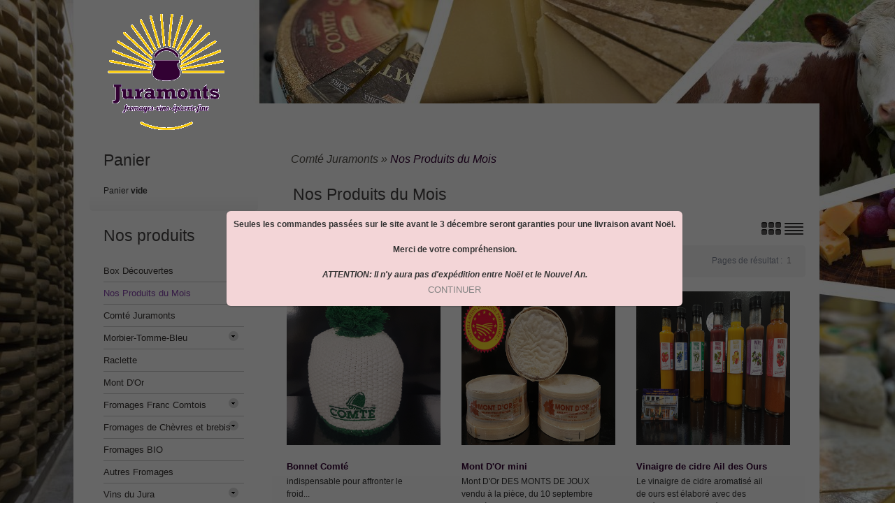

--- FILE ---
content_type: text/html; charset=UTF-8
request_url: https://www.comte-juramonts.com/catalog/index.php/nos-produits-mois-c-118?osCsid=1cb920b188d2c61c3e79161d05794dba
body_size: 74133
content:

<!DOCTYPE html>
<html dir="ltr" lang="fr">
<head>
<meta http-equiv="Content-Type" content="text/html; charset=UTF8" />
<title>Nos Produits du Mois</title>
<META NAME="Title" CONTENT="Nos Produits du Mois"/>
<META NAME="Description" Content="Comte juramonts poligny vous propose des specialites culinaires regionales de Franche Comte comme du fromage aoc du jura ou de la charcuterie du jura, Nos Produits du Mois"/>
<META NAME="Keywords" CONTENT="Fromage aoc du jura, comte juramonts, specialites culinaires regionales, charcuterie du jura, Nos Produits du Mois"/>
<META NAME="abstract" content="Boutique en ligne de Comte et de specialites culinaires du Jura et de Franche Comte, Nos Produits du Mois"/>
<META NAME="Subject" content="Vente de fromages et de specialites du terroir jurassien et de Franche Comte, Nos Produits du Mois"/>
<META NAME="Expires" content="never"/>
<META NAME="OWNER" content="info@comte-juramonts.com"/>
<META NAME="ROBOTS" content="index,follow,all"/>
<META NAME="REVISIT-AFTER" content="7 days"/>
<base href="https://www.comte-juramonts.com/catalog/" />
<link rel="icon" type="image/png" href="https://www.comte-juramonts.com/catalog/images/icons/favicon.ico" />
<link rel="stylesheet" type="text/css" href="ext/jquery/ui/redmond/jquery-ui-1.8.6-osc.css" />
<script type="text/javascript" src="ext/jquery/jquery-1.7.2.min.js"></script>

<script type="text/javascript" src="ext/jquery/ui/jquery-ui-1.8.6.min.js"></script>
<!-- MODULE TNT -->
<script type="text/javascript" src="ext/tnt/tnt.js"></script>
<script type="text/javascript" src="ext/tnt/jquery.superbox.js"></script>
<link rel="stylesheet" type="text/css" href="ext/tnt/tnt.css" />
<link rel="stylesheet" type="text/css" href="ext/tnt/jquery.superbox.css" />
<!-- MODULE TNT -->
<script type="text/javascript" src="ext/jquery/ui/i18n/jquery.ui.datepicker-fr.js"></script>
<script type="text/javascript">
$.datepicker.setDefaults($.datepicker.regional['fr']);
</script>
<script type="text/javascript" src="ext/jquery/bxGallery/jquery.bxGallery.1.1.min.js"></script>
<link rel="stylesheet" type="text/css" href="ext/jquery/fancybox/jquery.fancybox-1.3.4.css" />
<script type="text/javascript" src="ext/jquery/fancybox/jquery.fancybox-1.3.4.pack.js"></script>
	<script type="text/javascript" src="ext/js/xeasyTooltipIMG.js"></script>
<script type="text/javascript" src="ext/js/hoverIntent.js"></script> 
<script type="text/javascript" src="ext/js/superfish.js"></script>
<script type="text/javascript" src="ext/jquery/jquery.equalheights.js"></script>
<script type="text/javascript" src="ext/jquery/jquery.nivo.slider.js"></script>
	<script type="text/javascript" src="ext/jquery/jqtransformplugin/jquery.jqtransform.js" ></script>
	<script type="text/javascript" src="ext/jquery/jquery.stringball.js"></script>

<link rel="stylesheet" type="text/css" href="ext/960gs/1024_4_col.css" />
<link rel="stylesheet" type="text/css" href="css/stylesheet.css" />
<link rel="stylesheet" type="text/css" href="css/constants.css" />
<link rel="stylesheet" type="text/css" href="css/style.css" />
<link rel="stylesheet" type="text/css" href="css/style_boxes.css"/>
<link rel="stylesheet" type="text/css" href="css/css3.css" />
<link rel="stylesheet" type="text/css" href="css/buttons.css" />
<link rel="stylesheet" type="text/css" href="css/nivo-slider.css" />
<link rel="stylesheet" href="css/stringball.css" type="text/css" />
<link rel="stylesheet" type="text/css" media="screen" href="css/superfish.css" />
<link rel="stylesheet" media="screen" href="css/superfish-navbar.css" />
<script type="text/javascript" src="ext/js/js.js"></script>
	<script type="text/javascript">
		$(document).ready(function(){
			$('.custom_select form').jqTransform();
			$("ul.sf-menu").superfish({ 
				pathClass:  'current',
				delay:     1000,
				animation:   {opacity:'show',height:'show'},
				speed:       'slow',
				autoArrows:  true,
				dropShadows: true
			}); 
			
		});
</script>

<!--[if lt IE 9]>
<style type="text/css">
.cart_products_options,
.contentPadd.txtPage,
.ui-dialog,
.ui-dialog-titlebar,
.cart,
.ui-progressbar,
.ui-datepicker
   { behavior:url(/catalog/ext/pie/PIE.php)}
</style>
 <![endif]-->
<link rel="search" type="application/opensearchdescription+xml" href="https://www.comte-juramonts.com/catalog/opensearch.php" title="Comte Juramonts" /><style type="text/css">
.nivoSlider_wrapper {
	width: 532px; height: 508px; /* Set the size */
}
#screenshot img								{ width:SUPERFISH_IMAGE_WIDTHpx;height:SUPERFISH_IMAGE_HEIGHTpx;}
#screenshotCategory img				{ width:84px;height:84px;}
</style>
<style type="text/css">
	.nivo-caption 					{display:none !important;}
</style>
<script type="text/javascript" src="ext/jquery/modalPopLite/modalPopLite.js"></script>
</head>
<body>
<p id="back-top"><a href="#top"><span>Top</span></a></p>
<!-- bodyWrapper  -->
<div id="bodyWrapper" class="bg_body ">
<div id="mainWrapper">
<div class="row_1">	
 
								<div class="container_1064"> 
											<div class="grid_">
<div id="header">	<div class="box_header_user_menu">
				  <ul class="user_menu"></ul>
			  </div><a class="logo" href="https://www.comte-juramonts.com/catalog/index.php?osCsid=1cb920b188d2c61c3e79161d05794dba"><img src="images/store_logo.png" alt="Comte Juramonts" title="Comte Juramonts" width="200" height="200" /></a></div>
		






</div>
							 </div>
</div>

 
																								 
																	 
 

			<div class="row_4"> 
			<div class="wrapper">                  
				<div class="container_4">
					
						<div id="bodyContent" class="grid_3 push_1 ">
							
               
					<div class="breadcrumb">&nbsp;&nbsp;<a href="https://www.comte-juramonts.com/catalog/index.php?osCsid=1cb920b188d2c61c3e79161d05794dba" class="headerNavigation">Comt&eacute; Juramonts</a> &raquo; <a href="https://www.comte-juramonts.com/catalog/index.php/nos-produits-mois-c-118?osCsid=1cb920b188d2c61c3e79161d05794dba" class="headerNavigation">Nos Produits du Mois</a></div>



<div class="box_wrapper_title22"><div class="box_wrapper_title"><span class="title-icon"></span><h1>Nos Produits du Mois</h1>
</div></div>
<form name="filter" action="https://www.comte-juramonts.com/catalog/index.php?osCsid=1cb920b188d2c61c3e79161d05794dba" method="get"><div class="show"><div><strong>Afficher :</strong>&nbsp;<input type="hidden" name="cPath" value="118" /><input type="hidden" name="sort" value="2a" /><select name="filter_id" onchange="this.form.submit()" class="select"><option value="" selected="selected">Tous fabricants</option><option value="64">Coopérative des Monts de Joux</option><option value="77">L&#039;atelier de Géraldine</option><option value="22">La Francomtoise de Confiturerie</option><option value="69">LES JARDINS DU BIEF SALE</option><option value="66">Pisciculture du Moulin de Pierre</option><option value="14">Salaison Bouharet</option></select><input type="hidden" name="osCsid" value="1cb920b188d2c61c3e79161d05794dba" /></div><ul class="row_table"><li class="row_view"><img src="images/icons/row.png" alt="List" title="List" width="27" height="23" /></li><li class="table_view"><img src="images/icons/table.png" alt="Grid" title="Grid" width="28" height="23" /></li></ul></div></form>

  


<div class="result result1_top"><div class="result1_bottom">
       
        <div class="cl_both result_top_padd ofh">
        	<div class="fl_left result_left">Afficher <strong>1</strong> &agrave; <strong>11</strong> (sur <strong>11</strong> produits)</div>
            <div class="fl_right result_right">Pages de r&eacute;sultat : &nbsp;<b>1</b>&nbsp;</div>
        </div>

</div></div>
 
	


<div class="contentContainer page_listing">
  <div class="contentPadd r_view">
<div class="prods_content prods_table"><ul class="row row3" id="row0">
<li style="width:100%;" class="wrapper_prods hover">
<div class="border_prods">
<div class="fl_left" style="width:220px;margin-right:14px;">
   <div class="pic_padd wrapper_pic_div" style="width:220px;height:220px;"><a class="prods_pic_bg" href="https://www.comte-juramonts.com/catalog/product_info.php/bonnet-comte-p-455?osCsid=1cb920b188d2c61c3e79161d05794dba" style="width:220px;height:220px;"><img src="images/bonnet.jpg" alt="Bonnet Comté" title="Bonnet Comté" width="220" height="220"  style="width:220px;height:220px;margin:0px 0px 0px 0px;" /></a>
</div>
</div>
<div class="prods_padd">			<h2 class="name name2_padd"><span><a href="https://www.comte-juramonts.com/catalog/product_info.php/bonnet-comte-p-455?osCsid=1cb920b188d2c61c3e79161d05794dba">Bonnet Comté</a></span></h2>
			<div class="desc desc2_padd">indispensable pour affronter le froid ...</div>
			<div class="listing_padd"></div>
<div>
			<h2 class="price price_padd fl_left"><b>Prix:&nbsp;&nbsp;</b><span class="productSpecialPrice">11.00&euro;</span></h2>
			<div class="button__padd fl_right"><strong class="button_content button_content22"><strong class="button bg_button"><strong class="button-t"><a href="https://www.comte-juramonts.com/catalog/product_info.php?products_id=455?osCsid=1cb920b188d2c61c3e79161d05794dba" class="ui-button ui-widget ui-state-default ui-corner-all ui-button-text-icon-primary ui-priority-secondary" role="button"><span class="ui-button-icon-primary ui-icon ui-icon-triangle-1-e"></span><span class="ui-button-text">Plus d'infos</span></a></strong></strong></strong>&nbsp;&nbsp; <strong class="button_content button_content2"><strong class="button bg_button"><strong class="button-t"><a href="https://www.comte-juramonts.com/catalog/products_new.php?action=buy_now&amp;products_id=455&amp;osCsid=1cb920b188d2c61c3e79161d05794dba"  class="ui-button ui-widget ui-state-default ui-corner-all ui-button-text-icon-primary ui-priority-secondary" role="button"><span class="ui-button-icon-primary ui-icon ui-icon-cart"></span><span class="ui-button-text">ACHETER</span></a></strong></strong></strong></div>
</div>
</div>
</div>
					
					
</ul>
<ul class="row_separator"><li class="prods_hseparator"><img src="images/spacer.gif" alt="" width="1" height="1" /></li></ul>
<ul class="row row3" id="row1">
<li style="width:100%;" class="wrapper_prods hover">
<div class="border_prods">
<div class="fl_left" style="width:220px;margin-right:14px;">
   <div class="pic_padd wrapper_pic_div" style="width:220px;height:220px;"><a class="prods_pic_bg" href="https://www.comte-juramonts.com/catalog/product_info.php/mont-dor-mini-p-437?osCsid=1cb920b188d2c61c3e79161d05794dba" style="width:220px;height:220px;"><img src="images/GridArt_20240205_111017598.jpg" alt="Mont D'Or mini" title="Mont D'Or mini" width="220" height="220"  style="width:220px;height:220px;margin:0px 0px 0px 0px;" /></a>
</div>
</div>
<div class="prods_padd">			<h2 class="name name2_padd"><span><a href="https://www.comte-juramonts.com/catalog/product_info.php/mont-dor-mini-p-437?osCsid=1cb920b188d2c61c3e79161d05794dba">Mont D'Or mini</a></span></h2>
			<div class="desc desc2_padd">Mont D'Or  DES MONTS DE JOUX  vendu à la pièce, du 10 septembre jusqu'à avril.

Fromage AOP au lai ...</div>
			<div class="listing_padd"></div>
<div>
			<h2 class="price price_padd fl_left"><b>Prix:&nbsp;&nbsp;</b><span class="productSpecialPrice">12.10&euro;</span></h2>
			<div class="button__padd fl_right"><strong class="button_content button_content22"><strong class="button bg_button"><strong class="button-t"><a href="https://www.comte-juramonts.com/catalog/product_info.php?products_id=437?osCsid=1cb920b188d2c61c3e79161d05794dba" class="ui-button ui-widget ui-state-default ui-corner-all ui-button-text-icon-primary ui-priority-secondary" role="button"><span class="ui-button-icon-primary ui-icon ui-icon-triangle-1-e"></span><span class="ui-button-text">Plus d'infos</span></a></strong></strong></strong>&nbsp;&nbsp; <strong class="button_content button_content2"><strong class="button bg_button"><strong class="button-t"><a href="https://www.comte-juramonts.com/catalog/products_new.php?action=buy_now&amp;products_id=437&amp;osCsid=1cb920b188d2c61c3e79161d05794dba"  class="ui-button ui-widget ui-state-default ui-corner-all ui-button-text-icon-primary ui-priority-secondary" role="button"><span class="ui-button-icon-primary ui-icon ui-icon-cart"></span><span class="ui-button-text">ACHETER</span></a></strong></strong></strong></div>
</div>
</div>
</div>
					
					
</ul>
<ul class="row_separator"><li class="prods_hseparator"><img src="images/spacer.gif" alt="" width="1" height="1" /></li></ul>
<ul class="row row3" id="row2">
<li style="width:100%;" class="wrapper_prods hover">
<div class="border_prods">
<div class="fl_left" style="width:220px;margin-right:14px;">
   <div class="pic_padd wrapper_pic_div" style="width:220px;height:220px;"><a class="prods_pic_bg" href="https://www.comte-juramonts.com/catalog/product_info.php/vinaigre-cidre-ail-des-ours-p-498?osCsid=1cb920b188d2c61c3e79161d05794dba" style="width:220px;height:220px;"><img src="images/1744634740805.jpg" alt="Vinaigre de cidre Ail des Ours" title="Vinaigre de cidre Ail des Ours" width="220" height="220"  style="width:220px;height:220px;margin:0px 0px 0px 0px;" /></a>
</div>
</div>
<div class="prods_padd">			<h2 class="name name2_padd"><span><a href="https://www.comte-juramonts.com/catalog/product_info.php/vinaigre-cidre-ail-des-ours-p-498?osCsid=1cb920b188d2c61c3e79161d05794dba">Vinaigre de cidre Ail des Ours</a></span></h2>
			<div class="desc desc2_padd">Le vinaigre de cidre aromatisé ail de ours est élaboré avec des ingrédients de qualité :
*du vinaig ...</div>
			<div class="listing_padd"></div>
<div>
			<h2 class="price price_padd fl_left"><b>Prix:&nbsp;&nbsp;</b><span class="productSpecialPrice">8.50&euro;</span></h2>
			<div class="button__padd fl_right"><strong class="button_content button_content22"><strong class="button bg_button"><strong class="button-t"><a href="https://www.comte-juramonts.com/catalog/product_info.php?products_id=498?osCsid=1cb920b188d2c61c3e79161d05794dba" class="ui-button ui-widget ui-state-default ui-corner-all ui-button-text-icon-primary ui-priority-secondary" role="button"><span class="ui-button-icon-primary ui-icon ui-icon-triangle-1-e"></span><span class="ui-button-text">Plus d'infos</span></a></strong></strong></strong>&nbsp;&nbsp; <strong class="button_content button_content2"><strong class="button bg_button"><strong class="button-t"><a href="https://www.comte-juramonts.com/catalog/products_new.php?action=buy_now&amp;products_id=498&amp;osCsid=1cb920b188d2c61c3e79161d05794dba"  class="ui-button ui-widget ui-state-default ui-corner-all ui-button-text-icon-primary ui-priority-secondary" role="button"><span class="ui-button-icon-primary ui-icon ui-icon-cart"></span><span class="ui-button-text">ACHETER</span></a></strong></strong></strong></div>
</div>
</div>
</div>
					
					
</ul>
<ul class="row_separator"><li class="prods_hseparator"><img src="images/spacer.gif" alt="" width="1" height="1" /></li></ul>
<ul class="row row3" id="row3">
<li style="width:100%;" class="wrapper_prods hover">
<div class="border_prods">
<div class="fl_left" style="width:220px;margin-right:14px;">
   <div class="pic_padd wrapper_pic_div" style="width:220px;height:220px;"><a class="prods_pic_bg" href="https://www.comte-juramonts.com/catalog/product_info.php/pesto-bio-ail-des-ours-p-482?osCsid=1cb920b188d2c61c3e79161d05794dba" style="width:220px;height:220px;"><img src="images/20210413_093755.jpg" alt="PESTO BIO  AIL DES OURS" title="PESTO BIO  AIL DES OURS" width="220" height="220"  style="width:220px;height:220px;margin:0px 0px 0px 0px;" /></a>
</div>
</div>
<div class="prods_padd">			<h2 class="name name2_padd"><span><a href="https://www.comte-juramonts.com/catalog/product_info.php/pesto-bio-ail-des-ours-p-482?osCsid=1cb920b188d2c61c3e79161d05794dba">PESTO BIO  AIL DES OURS</a></span></h2>
			<div class="desc desc2_padd">PESTO BIO D AIL DES OURS 
POT DE 90g
INGREDIENT : 
Ail des ours
Huile d'olive
Graines de Tourne ...</div>
			<div class="listing_padd"></div>
<div>
			<h2 class="price price_padd fl_left"><b>Prix:&nbsp;&nbsp;</b><span class="productSpecialPrice">8.50&euro;</span></h2>
			<div class="button__padd fl_right"><strong class="button_content button_content22"><strong class="button bg_button"><strong class="button-t"><a href="https://www.comte-juramonts.com/catalog/product_info.php?products_id=482?osCsid=1cb920b188d2c61c3e79161d05794dba" class="ui-button ui-widget ui-state-default ui-corner-all ui-button-text-icon-primary ui-priority-secondary" role="button"><span class="ui-button-icon-primary ui-icon ui-icon-triangle-1-e"></span><span class="ui-button-text">Plus d'infos</span></a></strong></strong></strong>&nbsp;&nbsp; <strong class="button_content button_content2"><strong class="button bg_button"><strong class="button-t"><a href="https://www.comte-juramonts.com/catalog/products_new.php?action=buy_now&amp;products_id=482&amp;osCsid=1cb920b188d2c61c3e79161d05794dba"  class="ui-button ui-widget ui-state-default ui-corner-all ui-button-text-icon-primary ui-priority-secondary" role="button"><span class="ui-button-icon-primary ui-icon ui-icon-cart"></span><span class="ui-button-text">ACHETER</span></a></strong></strong></strong></div>
</div>
</div>
</div>
					
					
</ul>
<ul class="row_separator"><li class="prods_hseparator"><img src="images/spacer.gif" alt="" width="1" height="1" /></li></ul>
<ul class="row row3" id="row4">
<li style="width:100%;" class="wrapper_prods hover">
<div class="border_prods">
<div class="fl_left" style="width:220px;margin-right:14px;">
   <div class="pic_padd wrapper_pic_div" style="width:220px;height:220px;"><a class="prods_pic_bg" href="https://www.comte-juramonts.com/catalog/product_info.php/saucisse-morteau-igp-label-rouge-p-152?osCsid=1cb920b188d2c61c3e79161d05794dba" style="width:220px;height:220px;"><img src="images/GridArt_20240206_084647192.jpg" alt="Saucisse de Morteau IGP Label Rouge" title="Saucisse de Morteau IGP Label Rouge" width="220" height="220"  style="width:220px;height:220px;margin:0px 0px 0px 0px;" /></a>
</div>
</div>
<div class="prods_padd">			<h2 class="name name2_padd"><span><a href="https://www.comte-juramonts.com/catalog/product_info.php/saucisse-morteau-igp-label-rouge-p-152?osCsid=1cb920b188d2c61c3e79161d05794dba">Saucisse de Morteau IGP Label Rouge</a></span></h2>
			<div class="desc desc2_padd">Véritable saucisse de Morteau IGP label Rouge  du haut Doubs d' environ 450g.
Cette saucisse est à  ...</div>
			<div class="listing_padd"></div>
<div>
			<h2 class="price price_padd fl_left"><b>Prix:&nbsp;&nbsp;</b><span class="productSpecialPrice">10.26&euro;</span></h2>
			<div class="button__padd fl_right"><strong class="button_content button_content22"><strong class="button bg_button"><strong class="button-t"><a href="https://www.comte-juramonts.com/catalog/product_info.php?products_id=152?osCsid=1cb920b188d2c61c3e79161d05794dba" class="ui-button ui-widget ui-state-default ui-corner-all ui-button-text-icon-primary ui-priority-secondary" role="button"><span class="ui-button-icon-primary ui-icon ui-icon-triangle-1-e"></span><span class="ui-button-text">Plus d'infos</span></a></strong></strong></strong>&nbsp;&nbsp; <strong class="button_content button_content2"><strong class="button bg_button"><strong class="button-t"><a href="https://www.comte-juramonts.com/catalog/products_new.php?action=buy_now&amp;products_id=152&amp;osCsid=1cb920b188d2c61c3e79161d05794dba"  class="ui-button ui-widget ui-state-default ui-corner-all ui-button-text-icon-primary ui-priority-secondary" role="button"><span class="ui-button-icon-primary ui-icon ui-icon-cart"></span><span class="ui-button-text">ACHETER</span></a></strong></strong></strong></div>
</div>
</div>
</div>
					
					
</ul>
<ul class="row_separator"><li class="prods_hseparator"><img src="images/spacer.gif" alt="" width="1" height="1" /></li></ul>
<ul class="row row3" id="row5">
<li style="width:100%;" class="wrapper_prods hover">
<div class="border_prods">
<div class="fl_left" style="width:220px;margin-right:14px;">
   <div class="pic_padd wrapper_pic_div" style="width:220px;height:220px;"><a class="prods_pic_bg" href="https://www.comte-juramonts.com/catalog/product_info.php/saucisses-montbeliard-igp-p-159?osCsid=1cb920b188d2c61c3e79161d05794dba" style="width:220px;height:220px;"><img src="images/1000017048.jpg" alt="Saucisses de Montbéliard IGP" title="Saucisses de Montbéliard IGP" width="220" height="220"  style="width:220px;height:220px;margin:0px 0px 0px 0px;" /></a>
</div>
</div>
<div class="prods_padd">			<h2 class="name name2_padd"><span><a href="https://www.comte-juramonts.com/catalog/product_info.php/saucisses-montbeliard-igp-p-159?osCsid=1cb920b188d2c61c3e79161d05794dba">Saucisses de Montbéliard IGP</a></span></h2>
			<div class="desc desc2_padd">Lot de trois saucisses  fumées IGP pour un poids d' environ 500g . Porc franc-comtois, prix de vente ...</div>
			<div class="listing_padd"></div>
<div>
			<h2 class="price price_padd fl_left"><b>Prix:&nbsp;&nbsp;</b><span class="productSpecialPrice">11.50&euro;</span></h2>
			<div class="button__padd fl_right"><strong class="button_content button_content22"><strong class="button bg_button"><strong class="button-t"><a href="https://www.comte-juramonts.com/catalog/product_info.php?products_id=159?osCsid=1cb920b188d2c61c3e79161d05794dba" class="ui-button ui-widget ui-state-default ui-corner-all ui-button-text-icon-primary ui-priority-secondary" role="button"><span class="ui-button-icon-primary ui-icon ui-icon-triangle-1-e"></span><span class="ui-button-text">Plus d'infos</span></a></strong></strong></strong>&nbsp;&nbsp; <strong class="button_content button_content2"><strong class="button bg_button"><strong class="button-t"><a href="https://www.comte-juramonts.com/catalog/products_new.php?action=buy_now&amp;products_id=159&amp;osCsid=1cb920b188d2c61c3e79161d05794dba"  class="ui-button ui-widget ui-state-default ui-corner-all ui-button-text-icon-primary ui-priority-secondary" role="button"><span class="ui-button-icon-primary ui-icon ui-icon-cart"></span><span class="ui-button-text">ACHETER</span></a></strong></strong></strong></div>
</div>
</div>
</div>
					
					
</ul>
<ul class="row_separator"><li class="prods_hseparator"><img src="images/spacer.gif" alt="" width="1" height="1" /></li></ul>
<ul class="row row3" id="row6">
<li style="width:100%;" class="wrapper_prods hover">
<div class="border_prods">
<div class="fl_left" style="width:220px;margin-right:14px;">
   <div class="pic_padd wrapper_pic_div" style="width:220px;height:220px;"><a class="prods_pic_bg" href="https://www.comte-juramonts.com/catalog/product_info.php/box-apero-amoureux-p-479?osCsid=1cb920b188d2c61c3e79161d05794dba" style="width:220px;height:220px;"><img src="images/1738933902096.jpg" alt="Box Apéro en Amoureux" title="Box Apéro en Amoureux" width="220" height="220"  style="width:220px;height:220px;margin:0px 0px 0px 0px;" /></a>
</div>
</div>
<div class="prods_padd">			<h2 class="name name2_padd"><span><a href="https://www.comte-juramonts.com/catalog/product_info.php/box-apero-amoureux-p-479?osCsid=1cb920b188d2c61c3e79161d05794dba">Box Apéro en Amoureux</a></span></h2>
			<div class="desc desc2_padd">Joliment présenté dan un sachet cadeau notre Box  est idéal pour un apéritif clé en main 
250g de C ...</div>
			<div class="listing_padd"></div>
<div>
			<h2 class="price price_padd fl_left"><b>Prix:&nbsp;&nbsp;</b><span class="productSpecialPrice">49.50&euro;</span></h2>
			<div class="button__padd fl_right"><strong class="button_content button_content22"><strong class="button bg_button"><strong class="button-t"><a href="https://www.comte-juramonts.com/catalog/product_info.php?products_id=479?osCsid=1cb920b188d2c61c3e79161d05794dba" class="ui-button ui-widget ui-state-default ui-corner-all ui-button-text-icon-primary ui-priority-secondary" role="button"><span class="ui-button-icon-primary ui-icon ui-icon-triangle-1-e"></span><span class="ui-button-text">Plus d'infos</span></a></strong></strong></strong>&nbsp;&nbsp; <strong class="button_content button_content2"><strong class="button bg_button"><strong class="button-t"><a href="https://www.comte-juramonts.com/catalog/products_new.php?action=buy_now&amp;products_id=479&amp;osCsid=1cb920b188d2c61c3e79161d05794dba"  class="ui-button ui-widget ui-state-default ui-corner-all ui-button-text-icon-primary ui-priority-secondary" role="button"><span class="ui-button-icon-primary ui-icon ui-icon-cart"></span><span class="ui-button-text">ACHETER</span></a></strong></strong></strong></div>
</div>
</div>
</div>
					
					
</ul>
<ul class="row_separator"><li class="prods_hseparator"><img src="images/spacer.gif" alt="" width="1" height="1" /></li></ul>
<ul class="row row3" id="row7">
<li style="width:100%;" class="wrapper_prods hover">
<div class="border_prods">
<div class="fl_left" style="width:220px;margin-right:14px;">
   <div class="pic_padd wrapper_pic_div" style="width:220px;height:220px;"><a class="prods_pic_bg" href="https://www.comte-juramonts.com/catalog/product_info.php/saucisse-fumee-chou-cuire-p-155?osCsid=1cb920b188d2c61c3e79161d05794dba" style="width:220px;height:220px;"><img src="images/juramonts_173_path.jpg" alt="Saucisse fumée au chou à cuire" title="Saucisse fumée au chou à cuire" width="220" height="220"  style="width:220px;height:220px;margin:0px 0px 0px 0px;" /></a>
</div>
</div>
<div class="prods_padd">			<h2 class="name name2_padd"><span><a href="https://www.comte-juramonts.com/catalog/product_info.php/saucisse-fumee-chou-cuire-p-155?osCsid=1cb920b188d2c61c3e79161d05794dba">Saucisse fumée au chou à cuire</a></span></h2>
			<div class="desc desc2_padd">Saucisse fumée au Chou du haut Doubs à cuire d' environ 600g.
Uniquement Période Hivernale 

Ingr ...</div>
			<div class="listing_padd"></div>
<div>
			<h2 class="price price_padd fl_left"><b>Prix:&nbsp;&nbsp;</b><span class="productSpecialPrice">13.50&euro;</span></h2>
			<div class="button__padd fl_right"><strong class="button_content button_content22"><strong class="button bg_button"><strong class="button-t"><a href="https://www.comte-juramonts.com/catalog/product_info.php?products_id=155?osCsid=1cb920b188d2c61c3e79161d05794dba" class="ui-button ui-widget ui-state-default ui-corner-all ui-button-text-icon-primary ui-priority-secondary" role="button"><span class="ui-button-icon-primary ui-icon ui-icon-triangle-1-e"></span><span class="ui-button-text">Plus d'infos</span></a></strong></strong></strong>&nbsp;&nbsp; <strong class="button_content button_content2"><strong class="button bg_button"><strong class="button-t"><a href="https://www.comte-juramonts.com/catalog/products_new.php?action=buy_now&amp;products_id=155&amp;osCsid=1cb920b188d2c61c3e79161d05794dba"  class="ui-button ui-widget ui-state-default ui-corner-all ui-button-text-icon-primary ui-priority-secondary" role="button"><span class="ui-button-icon-primary ui-icon ui-icon-cart"></span><span class="ui-button-text">ACHETER</span></a></strong></strong></strong></div>
</div>
</div>
</div>
					
					
</ul>
<ul class="row_separator"><li class="prods_hseparator"><img src="images/spacer.gif" alt="" width="1" height="1" /></li></ul>
<ul class="row row3" id="row8">
<li style="width:100%;" class="wrapper_prods hover">
<div class="border_prods">
<div class="fl_left" style="width:220px;margin-right:14px;">
   <div class="pic_padd wrapper_pic_div" style="width:220px;height:220px;"><a class="prods_pic_bg" href="https://www.comte-juramonts.com/catalog/product_info.php/mont-dor-moyen-p-265?osCsid=1cb920b188d2c61c3e79161d05794dba" style="width:220px;height:220px;"><img src="images/GridArt_20240205_110930833.jpg" alt="Mont d'or moyen" title="Mont d'or moyen" width="220" height="220"  style="width:220px;height:220px;margin:0px 0px 0px 0px;" /></a>
</div>
</div>
<div class="prods_padd">			<h2 class="name name2_padd"><span><a href="https://www.comte-juramonts.com/catalog/product_info.php/mont-dor-moyen-p-265?osCsid=1cb920b188d2c61c3e79161d05794dba">Mont d'or moyen</a></span></h2>
			<div class="desc desc2_padd">Mont D'Or  DES MONTS DE JOUX  vendu à la pièce, du 10 septembre jusqu'à avril.

Fromage AOP au lai ...</div>
			<div class="listing_padd"></div>
<div>
			<h2 class="price price_padd fl_left"><b>Prix:&nbsp;&nbsp;</b><span class="productSpecialPrice">16.30&euro;</span></h2>
			<div class="button__padd fl_right"><strong class="button_content button_content22"><strong class="button bg_button"><strong class="button-t"><a href="https://www.comte-juramonts.com/catalog/product_info.php?products_id=265?osCsid=1cb920b188d2c61c3e79161d05794dba" class="ui-button ui-widget ui-state-default ui-corner-all ui-button-text-icon-primary ui-priority-secondary" role="button"><span class="ui-button-icon-primary ui-icon ui-icon-triangle-1-e"></span><span class="ui-button-text">Plus d'infos</span></a></strong></strong></strong>&nbsp;&nbsp; <strong class="button_content button_content2"><strong class="button bg_button"><strong class="button-t"><a href="https://www.comte-juramonts.com/catalog/products_new.php?action=buy_now&amp;products_id=265&amp;osCsid=1cb920b188d2c61c3e79161d05794dba"  class="ui-button ui-widget ui-state-default ui-corner-all ui-button-text-icon-primary ui-priority-secondary" role="button"><span class="ui-button-icon-primary ui-icon ui-icon-cart"></span><span class="ui-button-text">ACHETER</span></a></strong></strong></strong></div>
</div>
</div>
</div>
					
					
</ul>
<ul class="row_separator"><li class="prods_hseparator"><img src="images/spacer.gif" alt="" width="1" height="1" /></li></ul>
<ul class="row row3" id="row9">
<li style="width:100%;" class="wrapper_prods hover">
<div class="border_prods">
<div class="fl_left" style="width:220px;margin-right:14px;">
   <div class="pic_padd wrapper_pic_div" style="width:220px;height:220px;"><a class="prods_pic_bg" href="https://www.comte-juramonts.com/catalog/product_info.php/confiture-panier-dautomne-p-443?osCsid=1cb920b188d2c61c3e79161d05794dba" style="width:220px;height:220px;"><img src="images/20210413_093930.jpg" alt="Confiture Panier d'automne" title="Confiture Panier d'automne" width="220" height="220"  style="width:220px;height:220px;margin:0px 0px 0px 0px;" /></a>
</div>
</div>
<div class="prods_padd">			<h2 class="name name2_padd"><span><a href="https://www.comte-juramonts.com/catalog/product_info.php/confiture-panier-dautomne-p-443?osCsid=1cb920b188d2c61c3e79161d05794dba">Confiture Panier d'automne</a></span></h2>
			<div class="desc desc2_padd">Confiture artisanale Panier d automne (figue-pomme-noisettes)
335g ...</div>
			<div class="listing_padd"></div>
<div>
			<h2 class="price price_padd fl_left"><b>Prix:&nbsp;&nbsp;</b><span class="productSpecialPrice">5.10&euro;</span></h2>
			<div class="button__padd fl_right"><strong class="button_content button_content22"><strong class="button bg_button"><strong class="button-t"><a href="https://www.comte-juramonts.com/catalog/product_info.php?products_id=443?osCsid=1cb920b188d2c61c3e79161d05794dba" class="ui-button ui-widget ui-state-default ui-corner-all ui-button-text-icon-primary ui-priority-secondary" role="button"><span class="ui-button-icon-primary ui-icon ui-icon-triangle-1-e"></span><span class="ui-button-text">Plus d'infos</span></a></strong></strong></strong>&nbsp;&nbsp; <strong class="button_content button_content2"><strong class="button bg_button"><strong class="button-t"><a href="https://www.comte-juramonts.com/catalog/products_new.php?action=buy_now&amp;products_id=443&amp;osCsid=1cb920b188d2c61c3e79161d05794dba"  class="ui-button ui-widget ui-state-default ui-corner-all ui-button-text-icon-primary ui-priority-secondary" role="button"><span class="ui-button-icon-primary ui-icon ui-icon-cart"></span><span class="ui-button-text">ACHETER</span></a></strong></strong></strong></div>
</div>
</div>
</div>
					
					
</ul>
<ul class="row_separator"><li class="prods_hseparator"><img src="images/spacer.gif" alt="" width="1" height="1" /></li></ul>
<ul class="row row3" id="row10">
<li style="width:100%;" class="wrapper_prods hover">
<div class="border_prods">
<div class="fl_left" style="width:220px;margin-right:14px;">
   <div class="pic_padd wrapper_pic_div" style="width:220px;height:220px;"><a class="prods_pic_bg" href="https://www.comte-juramonts.com/catalog/product_info.php/filets-truites-fumees-p-461?osCsid=1cb920b188d2c61c3e79161d05794dba" style="width:220px;height:220px;"><img src="images/20200224_172539 (2).jpg" alt="Filets de Truites fumées" title="Filets de Truites fumées" width="220" height="220"  style="width:220px;height:220px;margin:0px 0px 0px 0px;" /></a>
</div>
</div>
<div class="prods_padd">			<h2 class="name name2_padd"><span><a href="https://www.comte-juramonts.com/catalog/product_info.php/filets-truites-fumees-p-461?osCsid=1cb920b188d2c61c3e79161d05794dba">Filets de Truites fumées</a></span></h2>
			<div class="desc desc2_padd">Filets de truites du Moulin de Pierre
poids moyen 0.150 gr
 (soit 83.00€ le kilo)

Les filets de ...</div>
			<div class="listing_padd"></div>
<div>
			<h2 class="price price_padd fl_left"><b>Prix:&nbsp;&nbsp;</b><span class="productSpecialPrice">12.45&euro;</span></h2>
			<div class="button__padd fl_right"><strong class="button_content button_content22"><strong class="button bg_button"><strong class="button-t"><a href="https://www.comte-juramonts.com/catalog/product_info.php?products_id=461?osCsid=1cb920b188d2c61c3e79161d05794dba" class="ui-button ui-widget ui-state-default ui-corner-all ui-button-text-icon-primary ui-priority-secondary" role="button"><span class="ui-button-icon-primary ui-icon ui-icon-triangle-1-e"></span><span class="ui-button-text">Plus d'infos</span></a></strong></strong></strong>&nbsp;&nbsp; <strong class="button_content button_content2"><strong class="button bg_button"><strong class="button-t"><a href="https://www.comte-juramonts.com/catalog/products_new.php?action=buy_now&amp;products_id=461&amp;osCsid=1cb920b188d2c61c3e79161d05794dba"  class="ui-button ui-widget ui-state-default ui-corner-all ui-button-text-icon-primary ui-priority-secondary" role="button"><span class="ui-button-icon-primary ui-icon ui-icon-cart"></span><span class="ui-button-text">ACHETER</span></a></strong></strong></strong></div>
</div>
</div>
</div>
					
					
</ul>
</div>

 	</div>
    <div class="contentPadd t_view"> 
<div class="prods_content prods_table"><ul class="row_listing_name row_listing_block" id="row-0">
<li style="width:230px;" class="wrapper_prods equal-height_listing_block hover">
<div class="border_prods">
		<div class="pic_padd wrapper_pic_div" style="width:220px;height:220px;"><a class="prods_pic_bg" href="https://www.comte-juramonts.com/catalog/product_info.php/bonnet-comte-p-455?osCsid=1cb920b188d2c61c3e79161d05794dba" style="width:220px;height:220px;"><img src="images/bonnet.jpg" alt="Bonnet Comté" title="Bonnet Comté" width="220" height="220"  style="width:220px;height:220px;margin:0px 0px 0px 0px;" /></a>
</div>
		<div class="prods_padd">						<div class="name name_padd equal-height_listing_name"><span><a href="https://www.comte-juramonts.com/catalog/product_info.php/bonnet-comte-p-455?osCsid=1cb920b188d2c61c3e79161d05794dba">Bonnet Comté</a></span></div>
			  		<div class="desc desc_padd">indispensable pour affronter le froid...</div>
						<div class="listing_padd"></div>
						<div class="price price_padd extra"><b>Prix:&nbsp;&nbsp;</b><span class="productSpecialPrice">11.00&euro;</span></div>
						<div class="button__padd"><strong class="button_content button_content22"><strong class="button bg_button"><strong class="button-t"><a href="https://www.comte-juramonts.com/catalog/product_info.php?products_id=455?osCsid=1cb920b188d2c61c3e79161d05794dba" class="ui-button ui-widget ui-state-default ui-corner-all ui-button-text-icon-primary ui-priority-secondary" role="button"><span class="ui-button-icon-primary ui-icon ui-icon-triangle-1-e"></span><span class="ui-button-text">Plus d'infos</span></a></strong></strong></strong> <div class="fl_right"><strong class="button_content button_content2"><strong class="button bg_button"><strong class="button-t"><a href="https://www.comte-juramonts.com/catalog/products_new.php?action=buy_now&amp;products_id=455&amp;osCsid=1cb920b188d2c61c3e79161d05794dba"  class="ui-button ui-widget ui-state-default ui-corner-all ui-button-text-icon-primary ui-priority-secondary" role="button"><span class="ui-button-icon-primary ui-icon ui-icon-cart"></span><span class="ui-button-text">ACHETER</span></a></strong></strong></strong></div></div>
		</div>
</div>
</li>
<li class="prods_vseparator equal-height_listing_block"><img src="images/spacer.gif" alt="" width="1" height="1" /><li style="width:230px;" class="wrapper_prods equal-height_listing_block hover">
<div class="border_prods">
		<div class="pic_padd wrapper_pic_div" style="width:220px;height:220px;"><a class="prods_pic_bg" href="https://www.comte-juramonts.com/catalog/product_info.php/mont-dor-mini-p-437?osCsid=1cb920b188d2c61c3e79161d05794dba" style="width:220px;height:220px;"><img src="images/GridArt_20240205_111017598.jpg" alt="Mont D'Or mini" title="Mont D'Or mini" width="220" height="220"  style="width:220px;height:220px;margin:0px 0px 0px 0px;" /></a>
</div>
		<div class="prods_padd">						<div class="name name_padd equal-height_listing_name"><span><a href="https://www.comte-juramonts.com/catalog/product_info.php/mont-dor-mini-p-437?osCsid=1cb920b188d2c61c3e79161d05794dba">Mont D'Or mini</a></span></div>
			  		<div class="desc desc_padd">Mont D'Or  DES MONTS DE JOUX  vendu à la pièce, du 10 septembre jusqu'à avril.

Fromage AOP au lai...</div>
						<div class="listing_padd"></div>
						<div class="price price_padd extra"><b>Prix:&nbsp;&nbsp;</b><span class="productSpecialPrice">12.10&euro;</span></div>
						<div class="button__padd"><strong class="button_content button_content22"><strong class="button bg_button"><strong class="button-t"><a href="https://www.comte-juramonts.com/catalog/product_info.php?products_id=437?osCsid=1cb920b188d2c61c3e79161d05794dba" class="ui-button ui-widget ui-state-default ui-corner-all ui-button-text-icon-primary ui-priority-secondary" role="button"><span class="ui-button-icon-primary ui-icon ui-icon-triangle-1-e"></span><span class="ui-button-text">Plus d'infos</span></a></strong></strong></strong> <div class="fl_right"><strong class="button_content button_content2"><strong class="button bg_button"><strong class="button-t"><a href="https://www.comte-juramonts.com/catalog/products_new.php?action=buy_now&amp;products_id=437&amp;osCsid=1cb920b188d2c61c3e79161d05794dba"  class="ui-button ui-widget ui-state-default ui-corner-all ui-button-text-icon-primary ui-priority-secondary" role="button"><span class="ui-button-icon-primary ui-icon ui-icon-cart"></span><span class="ui-button-text">ACHETER</span></a></strong></strong></strong></div></div>
		</div>
</div>
</li>
<li class="prods_vseparator equal-height_listing_block"><img src="images/spacer.gif" alt="" width="1" height="1" /><li style="width:230px;" class="wrapper_prods equal-height_listing_block hover">
<div class="border_prods">
		<div class="pic_padd wrapper_pic_div" style="width:220px;height:220px;"><a class="prods_pic_bg" href="https://www.comte-juramonts.com/catalog/product_info.php/vinaigre-cidre-ail-des-ours-p-498?osCsid=1cb920b188d2c61c3e79161d05794dba" style="width:220px;height:220px;"><img src="images/1744634740805.jpg" alt="Vinaigre de cidre Ail des Ours" title="Vinaigre de cidre Ail des Ours" width="220" height="220"  style="width:220px;height:220px;margin:0px 0px 0px 0px;" /></a>
</div>
		<div class="prods_padd">						<div class="name name_padd equal-height_listing_name"><span><a href="https://www.comte-juramonts.com/catalog/product_info.php/vinaigre-cidre-ail-des-ours-p-498?osCsid=1cb920b188d2c61c3e79161d05794dba">Vinaigre de cidre Ail des Ours</a></span></div>
			  		<div class="desc desc_padd">Le vinaigre de cidre aromatisé ail de ours est élaboré avec des ingrédients de qualité :
*du vinaig...</div>
						<div class="listing_padd"></div>
						<div class="price price_padd extra"><b>Prix:&nbsp;&nbsp;</b><span class="productSpecialPrice">8.50&euro;</span></div>
						<div class="button__padd"><strong class="button_content button_content22"><strong class="button bg_button"><strong class="button-t"><a href="https://www.comte-juramonts.com/catalog/product_info.php?products_id=498?osCsid=1cb920b188d2c61c3e79161d05794dba" class="ui-button ui-widget ui-state-default ui-corner-all ui-button-text-icon-primary ui-priority-secondary" role="button"><span class="ui-button-icon-primary ui-icon ui-icon-triangle-1-e"></span><span class="ui-button-text">Plus d'infos</span></a></strong></strong></strong> <div class="fl_right"><strong class="button_content button_content2"><strong class="button bg_button"><strong class="button-t"><a href="https://www.comte-juramonts.com/catalog/products_new.php?action=buy_now&amp;products_id=498&amp;osCsid=1cb920b188d2c61c3e79161d05794dba"  class="ui-button ui-widget ui-state-default ui-corner-all ui-button-text-icon-primary ui-priority-secondary" role="button"><span class="ui-button-icon-primary ui-icon ui-icon-cart"></span><span class="ui-button-text">ACHETER</span></a></strong></strong></strong></div></div>
		</div>
</div>
</ul>
<ul class="row_separator"><li class="prods_hseparator"><img src="images/spacer.gif" alt="" width="1" height="1" /></li></ul>
<ul class="row_listing_name row_listing_block" id="row-1">
<li style="width:230px;" class="wrapper_prods equal-height_listing_block hover">
<div class="border_prods">
		<div class="pic_padd wrapper_pic_div" style="width:220px;height:220px;"><a class="prods_pic_bg" href="https://www.comte-juramonts.com/catalog/product_info.php/pesto-bio-ail-des-ours-p-482?osCsid=1cb920b188d2c61c3e79161d05794dba" style="width:220px;height:220px;"><img src="images/20210413_093755.jpg" alt="PESTO BIO  AIL DES OURS" title="PESTO BIO  AIL DES OURS" width="220" height="220"  style="width:220px;height:220px;margin:0px 0px 0px 0px;" /></a>
</div>
		<div class="prods_padd">						<div class="name name_padd equal-height_listing_name"><span><a href="https://www.comte-juramonts.com/catalog/product_info.php/pesto-bio-ail-des-ours-p-482?osCsid=1cb920b188d2c61c3e79161d05794dba">PESTO BIO  AIL DES OURS</a></span></div>
			  		<div class="desc desc_padd">PESTO BIO D AIL DES OURS 
POT DE 90g
INGREDIENT : 
Ail des ours
Huile d'olive
Graines de Tourne...</div>
						<div class="listing_padd"></div>
						<div class="price price_padd extra"><b>Prix:&nbsp;&nbsp;</b><span class="productSpecialPrice">8.50&euro;</span></div>
						<div class="button__padd"><strong class="button_content button_content22"><strong class="button bg_button"><strong class="button-t"><a href="https://www.comte-juramonts.com/catalog/product_info.php?products_id=482?osCsid=1cb920b188d2c61c3e79161d05794dba" class="ui-button ui-widget ui-state-default ui-corner-all ui-button-text-icon-primary ui-priority-secondary" role="button"><span class="ui-button-icon-primary ui-icon ui-icon-triangle-1-e"></span><span class="ui-button-text">Plus d'infos</span></a></strong></strong></strong> <div class="fl_right"><strong class="button_content button_content2"><strong class="button bg_button"><strong class="button-t"><a href="https://www.comte-juramonts.com/catalog/products_new.php?action=buy_now&amp;products_id=482&amp;osCsid=1cb920b188d2c61c3e79161d05794dba"  class="ui-button ui-widget ui-state-default ui-corner-all ui-button-text-icon-primary ui-priority-secondary" role="button"><span class="ui-button-icon-primary ui-icon ui-icon-cart"></span><span class="ui-button-text">ACHETER</span></a></strong></strong></strong></div></div>
		</div>
</div>
</li>
<li class="prods_vseparator equal-height_listing_block"><img src="images/spacer.gif" alt="" width="1" height="1" /><li style="width:230px;" class="wrapper_prods equal-height_listing_block hover">
<div class="border_prods">
		<div class="pic_padd wrapper_pic_div" style="width:220px;height:220px;"><a class="prods_pic_bg" href="https://www.comte-juramonts.com/catalog/product_info.php/saucisse-morteau-igp-label-rouge-p-152?osCsid=1cb920b188d2c61c3e79161d05794dba" style="width:220px;height:220px;"><img src="images/GridArt_20240206_084647192.jpg" alt="Saucisse de Morteau IGP Label Rouge" title="Saucisse de Morteau IGP Label Rouge" width="220" height="220"  style="width:220px;height:220px;margin:0px 0px 0px 0px;" /></a>
</div>
		<div class="prods_padd">						<div class="name name_padd equal-height_listing_name"><span><a href="https://www.comte-juramonts.com/catalog/product_info.php/saucisse-morteau-igp-label-rouge-p-152?osCsid=1cb920b188d2c61c3e79161d05794dba">Saucisse de Morteau IGP Label Rouge</a></span></div>
			  		<div class="desc desc_padd">Véritable saucisse de Morteau IGP label Rouge  du haut Doubs d' environ 450g.
Cette saucisse est à ...</div>
						<div class="listing_padd"></div>
						<div class="price price_padd extra"><b>Prix:&nbsp;&nbsp;</b><span class="productSpecialPrice">10.26&euro;</span></div>
						<div class="button__padd"><strong class="button_content button_content22"><strong class="button bg_button"><strong class="button-t"><a href="https://www.comte-juramonts.com/catalog/product_info.php?products_id=152?osCsid=1cb920b188d2c61c3e79161d05794dba" class="ui-button ui-widget ui-state-default ui-corner-all ui-button-text-icon-primary ui-priority-secondary" role="button"><span class="ui-button-icon-primary ui-icon ui-icon-triangle-1-e"></span><span class="ui-button-text">Plus d'infos</span></a></strong></strong></strong> <div class="fl_right"><strong class="button_content button_content2"><strong class="button bg_button"><strong class="button-t"><a href="https://www.comte-juramonts.com/catalog/products_new.php?action=buy_now&amp;products_id=152&amp;osCsid=1cb920b188d2c61c3e79161d05794dba"  class="ui-button ui-widget ui-state-default ui-corner-all ui-button-text-icon-primary ui-priority-secondary" role="button"><span class="ui-button-icon-primary ui-icon ui-icon-cart"></span><span class="ui-button-text">ACHETER</span></a></strong></strong></strong></div></div>
		</div>
</div>
</li>
<li class="prods_vseparator equal-height_listing_block"><img src="images/spacer.gif" alt="" width="1" height="1" /><li style="width:230px;" class="wrapper_prods equal-height_listing_block hover">
<div class="border_prods">
		<div class="pic_padd wrapper_pic_div" style="width:220px;height:220px;"><a class="prods_pic_bg" href="https://www.comte-juramonts.com/catalog/product_info.php/saucisses-montbeliard-igp-p-159?osCsid=1cb920b188d2c61c3e79161d05794dba" style="width:220px;height:220px;"><img src="images/1000017048.jpg" alt="Saucisses de Montbéliard IGP" title="Saucisses de Montbéliard IGP" width="220" height="220"  style="width:220px;height:220px;margin:0px 0px 0px 0px;" /></a>
</div>
		<div class="prods_padd">						<div class="name name_padd equal-height_listing_name"><span><a href="https://www.comte-juramonts.com/catalog/product_info.php/saucisses-montbeliard-igp-p-159?osCsid=1cb920b188d2c61c3e79161d05794dba">Saucisses de Montbéliard IGP</a></span></div>
			  		<div class="desc desc_padd">Lot de trois saucisses  fumées IGP pour un poids d' environ 500g . Porc franc-comtois, prix de vente...</div>
						<div class="listing_padd"></div>
						<div class="price price_padd extra"><b>Prix:&nbsp;&nbsp;</b><span class="productSpecialPrice">11.50&euro;</span></div>
						<div class="button__padd"><strong class="button_content button_content22"><strong class="button bg_button"><strong class="button-t"><a href="https://www.comte-juramonts.com/catalog/product_info.php?products_id=159?osCsid=1cb920b188d2c61c3e79161d05794dba" class="ui-button ui-widget ui-state-default ui-corner-all ui-button-text-icon-primary ui-priority-secondary" role="button"><span class="ui-button-icon-primary ui-icon ui-icon-triangle-1-e"></span><span class="ui-button-text">Plus d'infos</span></a></strong></strong></strong> <div class="fl_right"><strong class="button_content button_content2"><strong class="button bg_button"><strong class="button-t"><a href="https://www.comte-juramonts.com/catalog/products_new.php?action=buy_now&amp;products_id=159&amp;osCsid=1cb920b188d2c61c3e79161d05794dba"  class="ui-button ui-widget ui-state-default ui-corner-all ui-button-text-icon-primary ui-priority-secondary" role="button"><span class="ui-button-icon-primary ui-icon ui-icon-cart"></span><span class="ui-button-text">ACHETER</span></a></strong></strong></strong></div></div>
		</div>
</div>
</ul>
<ul class="row_separator"><li class="prods_hseparator"><img src="images/spacer.gif" alt="" width="1" height="1" /></li></ul>
<ul class="row_listing_name row_listing_block" id="row-2">
<li style="width:230px;" class="wrapper_prods equal-height_listing_block hover">
<div class="border_prods">
		<div class="pic_padd wrapper_pic_div" style="width:220px;height:220px;"><a class="prods_pic_bg" href="https://www.comte-juramonts.com/catalog/product_info.php/box-apero-amoureux-p-479?osCsid=1cb920b188d2c61c3e79161d05794dba" style="width:220px;height:220px;"><img src="images/1738933902096.jpg" alt="Box Apéro en Amoureux" title="Box Apéro en Amoureux" width="220" height="220"  style="width:220px;height:220px;margin:0px 0px 0px 0px;" /></a>
</div>
		<div class="prods_padd">						<div class="name name_padd equal-height_listing_name"><span><a href="https://www.comte-juramonts.com/catalog/product_info.php/box-apero-amoureux-p-479?osCsid=1cb920b188d2c61c3e79161d05794dba">Box Apéro en Amoureux</a></span></div>
			  		<div class="desc desc_padd">Joliment présenté dan un sachet cadeau notre Box  est idéal pour un apéritif clé en main 
250g de C...</div>
						<div class="listing_padd"></div>
						<div class="price price_padd extra"><b>Prix:&nbsp;&nbsp;</b><span class="productSpecialPrice">49.50&euro;</span></div>
						<div class="button__padd"><strong class="button_content button_content22"><strong class="button bg_button"><strong class="button-t"><a href="https://www.comte-juramonts.com/catalog/product_info.php?products_id=479?osCsid=1cb920b188d2c61c3e79161d05794dba" class="ui-button ui-widget ui-state-default ui-corner-all ui-button-text-icon-primary ui-priority-secondary" role="button"><span class="ui-button-icon-primary ui-icon ui-icon-triangle-1-e"></span><span class="ui-button-text">Plus d'infos</span></a></strong></strong></strong> <div class="fl_right"><strong class="button_content button_content2"><strong class="button bg_button"><strong class="button-t"><a href="https://www.comte-juramonts.com/catalog/products_new.php?action=buy_now&amp;products_id=479&amp;osCsid=1cb920b188d2c61c3e79161d05794dba"  class="ui-button ui-widget ui-state-default ui-corner-all ui-button-text-icon-primary ui-priority-secondary" role="button"><span class="ui-button-icon-primary ui-icon ui-icon-cart"></span><span class="ui-button-text">ACHETER</span></a></strong></strong></strong></div></div>
		</div>
</div>
</li>
<li class="prods_vseparator equal-height_listing_block"><img src="images/spacer.gif" alt="" width="1" height="1" /><li style="width:230px;" class="wrapper_prods equal-height_listing_block hover">
<div class="border_prods">
		<div class="pic_padd wrapper_pic_div" style="width:220px;height:220px;"><a class="prods_pic_bg" href="https://www.comte-juramonts.com/catalog/product_info.php/saucisse-fumee-chou-cuire-p-155?osCsid=1cb920b188d2c61c3e79161d05794dba" style="width:220px;height:220px;"><img src="images/juramonts_173_path.jpg" alt="Saucisse fumée au chou à cuire" title="Saucisse fumée au chou à cuire" width="220" height="220"  style="width:220px;height:220px;margin:0px 0px 0px 0px;" /></a>
</div>
		<div class="prods_padd">						<div class="name name_padd equal-height_listing_name"><span><a href="https://www.comte-juramonts.com/catalog/product_info.php/saucisse-fumee-chou-cuire-p-155?osCsid=1cb920b188d2c61c3e79161d05794dba">Saucisse fumée au chou à cuire</a></span></div>
			  		<div class="desc desc_padd">Saucisse fumée au Chou du haut Doubs à cuire d' environ 600g.
Uniquement Période Hivernale 

Ingr...</div>
						<div class="listing_padd"></div>
						<div class="price price_padd extra"><b>Prix:&nbsp;&nbsp;</b><span class="productSpecialPrice">13.50&euro;</span></div>
						<div class="button__padd"><strong class="button_content button_content22"><strong class="button bg_button"><strong class="button-t"><a href="https://www.comte-juramonts.com/catalog/product_info.php?products_id=155?osCsid=1cb920b188d2c61c3e79161d05794dba" class="ui-button ui-widget ui-state-default ui-corner-all ui-button-text-icon-primary ui-priority-secondary" role="button"><span class="ui-button-icon-primary ui-icon ui-icon-triangle-1-e"></span><span class="ui-button-text">Plus d'infos</span></a></strong></strong></strong> <div class="fl_right"><strong class="button_content button_content2"><strong class="button bg_button"><strong class="button-t"><a href="https://www.comte-juramonts.com/catalog/products_new.php?action=buy_now&amp;products_id=155&amp;osCsid=1cb920b188d2c61c3e79161d05794dba"  class="ui-button ui-widget ui-state-default ui-corner-all ui-button-text-icon-primary ui-priority-secondary" role="button"><span class="ui-button-icon-primary ui-icon ui-icon-cart"></span><span class="ui-button-text">ACHETER</span></a></strong></strong></strong></div></div>
		</div>
</div>
</li>
<li class="prods_vseparator equal-height_listing_block"><img src="images/spacer.gif" alt="" width="1" height="1" /><li style="width:230px;" class="wrapper_prods equal-height_listing_block hover">
<div class="border_prods">
		<div class="pic_padd wrapper_pic_div" style="width:220px;height:220px;"><a class="prods_pic_bg" href="https://www.comte-juramonts.com/catalog/product_info.php/mont-dor-moyen-p-265?osCsid=1cb920b188d2c61c3e79161d05794dba" style="width:220px;height:220px;"><img src="images/GridArt_20240205_110930833.jpg" alt="Mont d'or moyen" title="Mont d'or moyen" width="220" height="220"  style="width:220px;height:220px;margin:0px 0px 0px 0px;" /></a>
</div>
		<div class="prods_padd">						<div class="name name_padd equal-height_listing_name"><span><a href="https://www.comte-juramonts.com/catalog/product_info.php/mont-dor-moyen-p-265?osCsid=1cb920b188d2c61c3e79161d05794dba">Mont d'or moyen</a></span></div>
			  		<div class="desc desc_padd">Mont D'Or  DES MONTS DE JOUX  vendu à la pièce, du 10 septembre jusqu'à avril.

Fromage AOP au lai...</div>
						<div class="listing_padd"></div>
						<div class="price price_padd extra"><b>Prix:&nbsp;&nbsp;</b><span class="productSpecialPrice">16.30&euro;</span></div>
						<div class="button__padd"><strong class="button_content button_content22"><strong class="button bg_button"><strong class="button-t"><a href="https://www.comte-juramonts.com/catalog/product_info.php?products_id=265?osCsid=1cb920b188d2c61c3e79161d05794dba" class="ui-button ui-widget ui-state-default ui-corner-all ui-button-text-icon-primary ui-priority-secondary" role="button"><span class="ui-button-icon-primary ui-icon ui-icon-triangle-1-e"></span><span class="ui-button-text">Plus d'infos</span></a></strong></strong></strong> <div class="fl_right"><strong class="button_content button_content2"><strong class="button bg_button"><strong class="button-t"><a href="https://www.comte-juramonts.com/catalog/products_new.php?action=buy_now&amp;products_id=265&amp;osCsid=1cb920b188d2c61c3e79161d05794dba"  class="ui-button ui-widget ui-state-default ui-corner-all ui-button-text-icon-primary ui-priority-secondary" role="button"><span class="ui-button-icon-primary ui-icon ui-icon-cart"></span><span class="ui-button-text">ACHETER</span></a></strong></strong></strong></div></div>
		</div>
</div>
</ul>
<ul class="row_separator"><li class="prods_hseparator"><img src="images/spacer.gif" alt="" width="1" height="1" /></li></ul>
<ul class="row_listing_name row_listing_block" id="row-3">
<li style="width:230px;" class="wrapper_prods equal-height_listing_block hover">
<div class="border_prods">
		<div class="pic_padd wrapper_pic_div" style="width:220px;height:220px;"><a class="prods_pic_bg" href="https://www.comte-juramonts.com/catalog/product_info.php/confiture-panier-dautomne-p-443?osCsid=1cb920b188d2c61c3e79161d05794dba" style="width:220px;height:220px;"><img src="images/20210413_093930.jpg" alt="Confiture Panier d'automne" title="Confiture Panier d'automne" width="220" height="220"  style="width:220px;height:220px;margin:0px 0px 0px 0px;" /></a>
</div>
		<div class="prods_padd">						<div class="name name_padd equal-height_listing_name"><span><a href="https://www.comte-juramonts.com/catalog/product_info.php/confiture-panier-dautomne-p-443?osCsid=1cb920b188d2c61c3e79161d05794dba">Confiture Panier d'automne</a></span></div>
			  		<div class="desc desc_padd">Confiture artisanale Panier d automne (figue-pomme-noisettes)
335g...</div>
						<div class="listing_padd"></div>
						<div class="price price_padd extra"><b>Prix:&nbsp;&nbsp;</b><span class="productSpecialPrice">5.10&euro;</span></div>
						<div class="button__padd"><strong class="button_content button_content22"><strong class="button bg_button"><strong class="button-t"><a href="https://www.comte-juramonts.com/catalog/product_info.php?products_id=443?osCsid=1cb920b188d2c61c3e79161d05794dba" class="ui-button ui-widget ui-state-default ui-corner-all ui-button-text-icon-primary ui-priority-secondary" role="button"><span class="ui-button-icon-primary ui-icon ui-icon-triangle-1-e"></span><span class="ui-button-text">Plus d'infos</span></a></strong></strong></strong> <div class="fl_right"><strong class="button_content button_content2"><strong class="button bg_button"><strong class="button-t"><a href="https://www.comte-juramonts.com/catalog/products_new.php?action=buy_now&amp;products_id=443&amp;osCsid=1cb920b188d2c61c3e79161d05794dba"  class="ui-button ui-widget ui-state-default ui-corner-all ui-button-text-icon-primary ui-priority-secondary" role="button"><span class="ui-button-icon-primary ui-icon ui-icon-cart"></span><span class="ui-button-text">ACHETER</span></a></strong></strong></strong></div></div>
		</div>
</div>
</li>
<li class="prods_vseparator equal-height_listing_block"><img src="images/spacer.gif" alt="" width="1" height="1" /><li style="width:230px;" class="wrapper_prods equal-height_listing_block hover">
<div class="border_prods">
		<div class="pic_padd wrapper_pic_div" style="width:220px;height:220px;"><a class="prods_pic_bg" href="https://www.comte-juramonts.com/catalog/product_info.php/filets-truites-fumees-p-461?osCsid=1cb920b188d2c61c3e79161d05794dba" style="width:220px;height:220px;"><img src="images/20200224_172539 (2).jpg" alt="Filets de Truites fumées" title="Filets de Truites fumées" width="220" height="220"  style="width:220px;height:220px;margin:0px 0px 0px 0px;" /></a>
</div>
		<div class="prods_padd">						<div class="name name_padd equal-height_listing_name"><span><a href="https://www.comte-juramonts.com/catalog/product_info.php/filets-truites-fumees-p-461?osCsid=1cb920b188d2c61c3e79161d05794dba">Filets de Truites fumées</a></span></div>
			  		<div class="desc desc_padd">Filets de truites du Moulin de Pierre
poids moyen 0.150 gr
 (soit 83.00€ le kilo)

Les filets de...</div>
						<div class="listing_padd"></div>
						<div class="price price_padd extra"><b>Prix:&nbsp;&nbsp;</b><span class="productSpecialPrice">12.45&euro;</span></div>
						<div class="button__padd"><strong class="button_content button_content22"><strong class="button bg_button"><strong class="button-t"><a href="https://www.comte-juramonts.com/catalog/product_info.php?products_id=461?osCsid=1cb920b188d2c61c3e79161d05794dba" class="ui-button ui-widget ui-state-default ui-corner-all ui-button-text-icon-primary ui-priority-secondary" role="button"><span class="ui-button-icon-primary ui-icon ui-icon-triangle-1-e"></span><span class="ui-button-text">Plus d'infos</span></a></strong></strong></strong> <div class="fl_right"><strong class="button_content button_content2"><strong class="button bg_button"><strong class="button-t"><a href="https://www.comte-juramonts.com/catalog/products_new.php?action=buy_now&amp;products_id=461&amp;osCsid=1cb920b188d2c61c3e79161d05794dba"  class="ui-button ui-widget ui-state-default ui-corner-all ui-button-text-icon-primary ui-priority-secondary" role="button"><span class="ui-button-icon-primary ui-icon ui-icon-cart"></span><span class="ui-button-text">ACHETER</span></a></strong></strong></strong></div></div>
		</div>
</div>
</li>
</div>

  </div>
</div>


<div class="result result2_top"><div class="result2_bottom">
 

        <div class="cl_both result_bottom_padd ofh">
        	<div class="fl_left result_left">Afficher <strong>1</strong> &agrave; <strong>11</strong> (sur <strong>11</strong> produits)</div>
            <div class="fl_right result_right">Pages de r&eacute;sultat : &nbsp;<b>1</b>&nbsp;</div>
        </div>

</div></div>

<script type="text/javascript">
        $(document).ready(function(){ 
			 var row_list_listing_block = $('.row_listing_block');
			 row_list_listing_block.each(function(){
				 new equalHeights_listing_block($('#' + $(this).attr("id")));
			  });
			 var row_list_listing_name = $('.row_listing_name');
			 row_list_listing_name.each(function(){
				 new equalHeights_listing_name($('#' + $(this).attr("id")));
			  });
							
        })				     			  		 			 			  			  			  			  			   
</script>


  

                

			</div>

			 <!-- bodyContent //-->
           
                <div id="columnLeft" class="grid_1 pull_3">
                  <div><div class="infoBoxWrapper cart_box"><div class="box_wrapper">  <div class="infoBoxHeading"><a href="https://www.comte-juramonts.com/catalog/shopping_cart.php?osCsid=1cb920b188d2c61c3e79161d05794dba"><div class="box_wrapper_title22"><div class="box_wrapper_title"><h1><span class="title-icon"></span>Panier</h1></div></div>
</a></div>  <div class="infoBoxContents">
Panier<strong>&nbsp;vide</strong>
</div></div>
</div>
<div class="infoBoxWrapper list"><div class="box_wrapper">  <div class="infoBoxHeading"><div class="box_wrapper_title22"><div class="box_wrapper_title"><h1><span class="title-icon"></span>Nos produits</h1></div></div>
</div>  <div class="infoBoxContents">
<ul class="categories"><li  class="htooltip"><div class="div_2"><a href="https://www.comte-juramonts.com/catalog/index.php/box-decouvertes-c-121?osCsid=1cb920b188d2c61c3e79161d05794dba"><div class="div_2"><div class="list_bg"></div>Box Découvertes</div>
</a></div></li><li  class="htooltip"><div class="div_2"><a href="https://www.comte-juramonts.com/catalog/index.php/nos-produits-mois-c-118?osCsid=1cb920b188d2c61c3e79161d05794dba" rel="images/indisponible.jpg"><div class="div_2"><div class="list_bg"></div><b>Nos Produits du Mois</b></div>
</a></div></li><li  class="htooltip"><div class="div_2"><a href="https://www.comte-juramonts.com/catalog/index.php/comte-juramonts-c-89?osCsid=1cb920b188d2c61c3e79161d05794dba" rel="images/juramonts_216_path.jpg"><div class="div_2"><div class="list_bg"></div>Comté Juramonts</div>
</a></div></li><li  class="htooltip"><div class="div_2"><a href="https://www.comte-juramonts.com/catalog/index.php/morbier-tomme-bleu-c-91?osCsid=1cb920b188d2c61c3e79161d05794dba" rel="images/20210406_160904.jpg"><div class="div_2"><div class="list_bg"></div>Morbier-Tomme-Bleu<span class="category_arrow"></span></div>
</a></div></li><li  class="htooltip"><div class="div_2"><a href="https://www.comte-juramonts.com/catalog/index.php/raclette-c-92?osCsid=1cb920b188d2c61c3e79161d05794dba" rel="images/20210406_162907.jpg"><div class="div_2"><div class="list_bg"></div>Raclette</div>
</a></div></li><li  class="htooltip"><div class="div_2"><a href="https://www.comte-juramonts.com/catalog/index.php/mont-dor-c-116?osCsid=1cb920b188d2c61c3e79161d05794dba"><div class="div_2"><div class="list_bg"></div>Mont D'Or</div>
</a></div></li><li  class="htooltip"><div class="div_2"><a href="https://www.comte-juramonts.com/catalog/index.php/fromages-franc-comtois-c-64?osCsid=1cb920b188d2c61c3e79161d05794dba" rel="images/20210406_164442.jpg"><div class="div_2"><div class="list_bg"></div>Fromages Franc Comtois<span class="category_arrow"></span></div>
</a></div></li><li  class="htooltip"><div class="div_2"><a href="https://www.comte-juramonts.com/catalog/index.php/fromages-chevres-brebis-c-109?osCsid=1cb920b188d2c61c3e79161d05794dba"><div class="div_2"><div class="list_bg"></div>Fromages de Chèvres et brebis<span class="category_arrow"></span></div>
</a></div></li><li  class="htooltip"><div class="div_2"><a href="https://www.comte-juramonts.com/catalog/index.php/fromages-bio-c-117?osCsid=1cb920b188d2c61c3e79161d05794dba"><div class="div_2"><div class="list_bg"></div>Fromages BIO</div>
</a></div></li><li  class="htooltip"><div class="div_2"><a href="https://www.comte-juramonts.com/catalog/index.php/autres-fromages-c-32?osCsid=1cb920b188d2c61c3e79161d05794dba" rel="images/juramonts_220_path.jpg"><div class="div_2"><div class="list_bg"></div>Autres Fromages</div>
</a></div></li><li  class="htooltip"><div class="div_2"><a href="https://www.comte-juramonts.com/catalog/index.php/vins-jura-c-106?osCsid=1cb920b188d2c61c3e79161d05794dba"><div class="div_2"><div class="list_bg"></div>Vins du Jura<span class="category_arrow"></span></div>
</a></div></li><li  class="htooltip"><div class="div_2"><a href="https://www.comte-juramonts.com/catalog/index.php/aperitifs-franc-comtois-c-107?osCsid=1cb920b188d2c61c3e79161d05794dba"><div class="div_2"><div class="list_bg"></div>Apéritifs franc comtois</div>
</a></div></li><li  class="htooltip"><div class="div_2"><a href="https://www.comte-juramonts.com/catalog/index.php/bieres-c-105?osCsid=1cb920b188d2c61c3e79161d05794dba"><div class="div_2"><div class="list_bg"></div>Bières<span class="category_arrow"></span></div>
</a></div></li><li  class="htooltip"><div class="div_2"><a href="https://www.comte-juramonts.com/catalog/index.php/spiritueux-c-108?osCsid=1cb920b188d2c61c3e79161d05794dba"><div class="div_2"><div class="list_bg"></div>Spiritueux<span class="category_arrow"></span></div>
</a></div></li><li  class="htooltip"><div class="div_2"><a href="https://www.comte-juramonts.com/catalog/index.php/charcuterie-jura-c-38?osCsid=1cb920b188d2c61c3e79161d05794dba" rel="images/20210407_101938.jpg"><div class="div_2"><div class="list_bg"></div>Charcuterie du Jura<span class="category_arrow"></span></div>
</a></div></li><li  class="htooltip"><div class="div_2"><a href="https://www.comte-juramonts.com/catalog/index.php/truites-c-63?osCsid=1cb920b188d2c61c3e79161d05794dba" rel="images/20200224_172539 (2).jpg"><div class="div_2"><div class="list_bg"></div>Truites</div>
</a></div></li><li  class="htooltip"><div class="div_2"><a href="https://www.comte-juramonts.com/catalog/index.php/confitures-jura-c-73?osCsid=1cb920b188d2c61c3e79161d05794dba" rel="images/20210413_094802.jpg"><div class="div_2"><div class="list_bg"></div>Confitures du Jura</div>
</a></div></li><li  class="htooltip"><div class="div_2"><a href="https://www.comte-juramonts.com/catalog/index.php/miel-jura-c-71?osCsid=1cb920b188d2c61c3e79161d05794dba" rel="images/20210407_112058.jpg"><div class="div_2"><div class="list_bg"></div>Miel du Jura</div>
</a></div></li><li  class="htooltip"><div class="div_2"><a href="https://www.comte-juramonts.com/catalog/index.php/confiseries-c-70?osCsid=1cb920b188d2c61c3e79161d05794dba" rel="images/juramonts_2016_path.jpg"><div class="div_2"><div class="list_bg"></div>Confiseries</div>
</a></div></li><li  class="htooltip"><div class="div_2"><a href="https://www.comte-juramonts.com/catalog/index.php/boissons-non-alcooliseess-c-37?osCsid=1cb920b188d2c61c3e79161d05794dba" rel="images/20210407_151048.jpg"><div class="div_2"><div class="list_bg"></div>Boissons non alcooliséess<span class="category_arrow"></span></div>
</a></div></li><li  class="htooltip"><div class="div_2"><a href="https://www.comte-juramonts.com/catalog/index.php/champignons-c-80?osCsid=1cb920b188d2c61c3e79161d05794dba" rel="images/juramonts_133_path.jpg"><div class="div_2"><div class="list_bg"></div>Champignons</div>
</a></div></li><li  class="htooltip"><div class="div_2"><a href="https://www.comte-juramonts.com/catalog/index.php/condiments-vinaigrepesto-mouta-c-94?osCsid=1cb920b188d2c61c3e79161d05794dba" rel="images/20210413_093755.jpg"><div class="div_2"><div class="list_bg"></div>Condiments (vinaigre,pesto mouta</div>
</a></div></li><li  class="htooltip"><div class="div_2"><a href="https://www.comte-juramonts.com/catalog/index.php/produits-derives-c-119?osCsid=1cb920b188d2c61c3e79161d05794dba"><div class="div_2"><div class="list_bg"></div>Produits Dérivés</div>
</a></div></li><li  class="htooltip"><div class="div_2"><a href="https://www.comte-juramonts.com/catalog/index.php/idees-recettes-c-124?osCsid=1cb920b188d2c61c3e79161d05794dba"><div class="div_2"><div class="list_bg"></div>Idées Recettes</div>
</a></div></li></ul>
</div></div>
</div></div>
                </div>

    		
    		

        
    		</div>

      
                   
                        
<div id="clicker"></div>
<div id="popup-wrapper" style="background-color: #F3D5D7;"><center><p><CENTER><B>
Seules les commandes passées sur le site avant le 3 décembre seront garanties pour une livraison avant Noël.
<BR><BR>
Merci de votre compréhension.
<BR><BR>
<I>ATTENTION: Il n'y aura pas d'expédition entre Noël et le Nouvel An.</I>
</B><CENTER></p>
<a id="close-btn" href="#"><span class="tdbLink"><button id="tdb1" type="submit">CONTINUER</button></span><script type="text/javascript">$("#tdb1").button().addClass("ui-priority-secondary").parent().removeClass("tdbLink");</script></a></center></div>


                

        
<div class="row_5">             
 
     
		<div class="container_4">
			<div class="grid_4">
			
		<div class="boxes_footer"><div class="Footer_BoxWrapper fl_left">  <h4 class="Footer_BoxHeading">Menu</h4>  <ul>    <li class=" act">
<a href="https://www.comte-juramonts.com/catalog/index.php?osCsid=1cb920b188d2c61c3e79161d05794dba">Accueil</a>
</li>    <li class="">
<a href="https://www.comte-juramonts.com/catalog/featured_products.php?osCsid=1cb920b188d2c61c3e79161d05794dba">S&eacute;lection</a>
</li>    <li class="">
<a href="https://www.comte-juramonts.com/catalog/products_new.php?osCsid=1cb920b188d2c61c3e79161d05794dba">Quoi de neuf?</a>
</li>    <li class="">
<a href="https://www.comte-juramonts.com/catalog/reviews.php?osCsid=1cb920b188d2c61c3e79161d05794dba">Commentaires</a>
</li>    <li class="">
<a href="https://www.comte-juramonts.com/catalog/contact_us.php?osCsid=1cb920b188d2c61c3e79161d05794dba">Contactez-nous</a>
</li>  </ul></div>
<div class="Footer_BoxWrapper fl_left">  <h4 class="Footer_BoxHeading">Nos offres</h4>  <ul class="information">    <li class=""><div class="div_2"><div class="list_bg"></div><a href="https://www.comte-juramonts.com/catalog/topsellers_products.php?osCsid=1cb920b188d2c61c3e79161d05794dba">Top Ventes</a></div>
</li>    <li class=""><div class="div_2"><div class="list_bg"></div><a href="https://www.comte-juramonts.com/catalog/specials.php?osCsid=1cb920b188d2c61c3e79161d05794dba">Promotions</a></div>
</li><BR>    <li class=""><div class="div_2"><div class="list_bg"></div><a href="https://www.comte-juramonts.com/catalog/comment.php?osCsid=1cb920b188d2c61c3e79161d05794dba">L'Union des Coop&eacute;ratives</a></div>
</li>  </ul></div>
<div class="Footer_BoxWrapper fl_left">  <h4 class="Footer_BoxHeading">Votre compte</h4>  <ul class="information">    <li class="0"><div class="div_2"><div class="list_bg"></div><a href="https://www.comte-juramonts.com/catalog/login.php?osCsid=1cb920b188d2c61c3e79161d05794dba">Se connecter</a></div>
</li>    <li class="0"><div class="div_2"><div class="list_bg"></div><a href="https://www.comte-juramonts.com/catalog/create_account.php?osCsid=1cb920b188d2c61c3e79161d05794dba">Cr&eacute;er un compte</a></div>
</li>    <li class="0"><div class="div_2"><div class="list_bg"></div><a href="https://www.comte-juramonts.com/catalog/shipping.php?osCsid=1cb920b188d2c61c3e79161d05794dba">Exp&eacute;dition et retour</a><BR></div>
</li>    <li class="0"><div class="div_2"><div class="list_bg"></div><a href="https://www.facebook.com/comtejuramonts/" target="_blank" title="Comte Juramonts sur Facebook"><img src="images/facebook.gif" alt="Comte Juramonts sur Facebook" border="0"></a></div>
</li>  </ul></div></div>
    </div></div>
 
    <div class="container_4">
			<div class="grid_4">
            <div class="footer">       
			<!-- BOF show mobile link //-->
	<p class="smalltext" align="center">
		</p>
	<!-- EOF show mobile link //-->
        	<p>Copyright &copy; 2005-2025 <a href="https://www.comte-juramonts.com/catalog/index.php?osCsid=1cb920b188d2c61c3e79161d05794dba">Comte Juramonts</a><b>&nbsp;&nbsp;|&nbsp;&nbsp;<a href="https://www.comte-juramonts.com/catalog/privacy.php?osCsid=1cb920b188d2c61c3e79161d05794dba">Vie priv&eacute;e</a>&nbsp;&nbsp;|&nbsp;&nbsp;<a href="https://www.comte-juramonts.com/catalog/conditions.php?osCsid=1cb920b188d2c61c3e79161d05794dba">Conditions de vente</a>&nbsp;&nbsp;|&nbsp;&nbsp;<a href="https://www.paiement-ssl.com/" target="_blank">Cr&eacute;ation Site Enokom</a></b></p></div>
       </div></div>
				
 </div>         
 
 <script type="text/javascript">
$(function () {
    $('#popup-wrapper').modalPopLite({ openButton: '#clicker', closeButton: '#close-btn' });
});
$(document).ready(function () {
$('#clicker').trigger('click');
});
</script>

<script type="text/javascript">
$('.productListTable tr:nth-child(even)').addClass('alt');
</script>
                
    </div>  			
		<!--	 bodyWrapper //-->
</div>
</div>
	  <script type="text/javascript" src="ext/js/imagepreloader.js"></script>
  <script type="text/javascript">
		preloadImages([
		//	'images/user_menu.gif',
			'images/bg_list.png',
			'images/hover_bg.png',
			'images/nivo-nav.png',								
			'images/wrapper_pic.png',
			'images/wrapper_pic-act.png']);
	</script>
</body>
</html>


--- FILE ---
content_type: text/css
request_url: https://www.comte-juramonts.com/catalog/ext/tnt/tnt.css
body_size: 1357
content:
#tnt_pr, #tnt_cp { padding-left:10px;}
#tnt_pr .input-box{ float:left; margin-right:20px; }

#tnt_pr #suggestion{overflow:hidden;padding:10px 0 10px 10px; clear:both;}
#tnt_pr #suggestion input{ vertical-align:top; margin-top:1px; float:left; clear:both;}
#tnt_pr #suggestion label{ float:left; font-size: 11px; }
#tnt_pr #suggestion label .s1{ display:inline-block; width:340px;padding:0 10px 0 0;float:left;}
#tnt_pr #suggestion label .s2{display:inline-block; width:40px;float:left;}
#tnt_pr #suggestion label a{ float:left;}

#tnt_pr ul, #tnt_cp ul { padding-left:0px; }
#tnt_pr li, #tnt_cp li { list-style: none; }

.conditions_tnt { font-size:9px; font-weight: bold; font-style: italic; }

.voir,.rem1 { font-style: italic; }
.logos_tnt { float:left; margin:0 5px 3px 0; }
.moreInfos { font-style: italic; font-size: 10px; }
p.moreInfos { margin: 4px 0px 7px; }
a.moreInfos { font-weight: bold; text-decoration: underline; }
a.moreInfos:hover { text-decoration: none; }

#comp_domicile span, #comp_entreprise span {
	font-weight: bold;
}

.clr-left {
	clear:left;
}

#comp_domicile div label, #comp_domicile div input, #comp_domicile div span {
	float:left;
	width:30%;
}
#comp_domicile div input {
	margin-right:20px;	
}	
#comp_domicile div span, #comp_entreprise div span {	
	font-weight: normal;
	font-size: 10px;
}

#tnt_pr_choix {
	color:green;
}

--- FILE ---
content_type: text/css
request_url: https://www.comte-juramonts.com/catalog/ext/tnt/jquery.superbox.css
body_size: 1957
content:
/* Base Superbox Styles */
#superbox-overlay{position:fixed;top:0;left:0;z-index:9998;width:100%;height:100%;}
#superbox-wrapper{position:fixed;z-index:9999;top:0;left:0;display:table;width:100%;height:100%;}
#superbox-container{position:relative;display:table-cell;width:100%;height:100%;margin:0;padding:0;vertical-align:middle;}
#superbox{margin:0 auto;padding:0;}
#superbox-container .loading{margin:0;text-align:center;}

/* IE7 */
*:first-child+html #superbox-container{position:absolute;top:50%;left:0;display:block;height:auto;}
*:first-child+html #superbox{position:relative;top:-50%;display:block;}
/* IE6 - Thanks to Thickbox for IE expressions */
* html #superbox-container{position:absolute;top:50%;left:0;display:block;height:auto;}
* html #superbox{position:relative;top:-50%;display:block;}
* html #superbox-overlay{position:absolute;height:expression(document.body.scrollHeight > document.body.offsetHeight ? document.body.scrollHeight + 'px' : document.body.offsetHeight + 'px');}
* html #superbox-wrapper{position:absolute;margin-top:expression(0 - parseInt(this.offsetHeight / 2) + (document.documentElement && document.documentElement.scrollTop || document.body.scrollTop) + 'px');}

/* Default Theme */
#superbox-overlay{background:#000;}
#superbox-container .loading{text-align:center;font-size:40px;color:#fff;}
#superbox{padding:10px;background:#fff;outline:0;}
#superbox-innerbox{padding:10px 0; clear:right;}
#superbox.image{text-align:center;}
#superbox .close,
#superbox .nextprev{overflow:hidden;margin:0;padding:1px; cursor:pointer;text-align:center; }
#superbox .close a:focus,
#superbox .nextprev a:focus{outline:1px dotted;}

#superbox .close {	
	background-color: #787878;
	line-height:25px;
	width:75px;
	float:right;
	margin-right:8px;
}

#superbox .close a {
	color:white;
	text-decoration: none;
	display: block;	
}

#superbox .close a:hover {
	text-decoration: underline;
}


#superbox {
	border: 5px solid #FF6600;
}

--- FILE ---
content_type: text/css
request_url: https://www.comte-juramonts.com/catalog/ext/960gs/1024_4_col.css
body_size: 3204
content:
/*
	Variable Grid System.
	Learn more ~ http://www.spry-soft.com/grids/
	Based on 960 Grid System - http://960.gs/

	Licensed under GPL and MIT.
*/

/*
  Forces backgrounds to span full width,
  even if there is horizontal scrolling.
  Increase this if your layout is wider.

  Note: IE6 works fine without this fix.
*/

body {
  min-width: 1044px;
}

/* Containers
----------------------------------------------------------------------------------------------------*/
.container_4 {
	margin-left: auto;
	margin-right: auto;
	width: 1044px;
}

/* Grid >> Global
----------------------------------------------------------------------------------------------------*/


.grid_1,
.grid_2,
.grid_3,
.grid_4 {
	display:inline;
	float: left;
	position: relative;
	margin-left: 10px;
	margin-right: 10px;
}



.push_1, .pull_1,
.push_2, .pull_2,
.push_3, .pull_3,
.push_4, .pull_4 {
	position:relative;
}


/* Grid >> Children (Alpha ~ First, Omega ~ Last)
----------------------------------------------------------------------------------------------------*/

.alpha {
	margin-left: 0;
}

.omega {
	margin-right: 0;
}

/* Grid >> 4 Columns
----------------------------------------------------------------------------------------------------*/


.container_4 .grid_1 {
	width:241px;
}

.container_4 .grid_2 {
	width:502px;
}

.container_4 .grid_3 {
	width:763px;
}

.container_4 .grid_4 {
	width:1024px;
}




/* Prefix Extra Space >> 4 Columns
----------------------------------------------------------------------------------------------------*/


.container_4 .prefix_1 {
	padding-left:261px;
}

.container_4 .prefix_2 {
	padding-left:522px;
}

.container_4 .prefix_3 {
	padding-left:783px;
}



/* Suffix Extra Space >> 4 Columns
----------------------------------------------------------------------------------------------------*/


.container_4 .suffix_1 {
	padding-right:261px;
}

.container_4 .suffix_2 {
	padding-right:522px;
}

.container_4 .suffix_3 {
	padding-right:783px;
}



/* Push Space >> 4 Columns
----------------------------------------------------------------------------------------------------*/


.container_4 .push_1 {
	left:261px;
}

.container_4 .push_2 {
	left:522px;
}

.container_4 .push_3 {
	left:783px;
}



/* Pull Space >> 4 Columns
----------------------------------------------------------------------------------------------------*/


.container_4 .pull_1 {
	left:-261px;
}

.container_4 .pull_2 {
	left:-522px;
}

.container_4 .pull_3 {
	left:-783px;
}




/* `Clear Floated Elements
----------------------------------------------------------------------------------------------------*/

/* http://sonspring.com/journal/clearing-floats */

.clear {
  clear: both;
  display: block;
  overflow: hidden;
  visibility: hidden;
  width: 0;
  height: 0;
}

/* http://www.yuiblog.com/blog/2010/09/27/clearfix-reloaded-overflowhidden-demystified */

.clearfix:before,
.clearfix:after {
  content: '\0020';
  display: block;
  overflow: hidden;
  visibility: hidden;
  width: 0;
  height: 0;
}

.clearfix:after {
  clear: both;
}

/*
  The following zoom:1 rule is specifically for IE6 + IE7.
  Move to separate stylesheet if invalid CSS is a problem.
*/

.clearfix {
  zoom: 1;
}

--- FILE ---
content_type: text/css
request_url: https://www.comte-juramonts.com/catalog/css/stylesheet.css
body_size: 22196
content:
/*
  $Id$

  osCommerce, Open Source E-Commerce Solutions
  http://www.oscommerce.com

  Copyright (c) 2010 osCommerce

  Released under the GNU General Public License
*/
html	{}
body {
  color:#333333;
  position:relative;
/* 
  font-size: 62.5%; - 10px;
  font-size: 68.8%; - 11px; 
  font-size: 75%; - 12px; 
  font-size: 81.2%; - 13px; 
  font-size: 87.2%; - 14px; 
*/   
  font-size: 75%; 
  line-height:1.5em; font-family:Arial, Helvetica, sans-serif;
  margin: 0px;
	
}

a 			{color:#320133; text-decoration:none;}
a:hover 	{color:#373331; text-decoration:none;}

.bg_body				{height:100%;height:100%;height:auto !important;min-height:100%;}


.wrapper				{padding-top:55px;width:1064px; margin:0px auto 38px auto; background:#fff; overflow:hidden;
-webkit-border-radius: 0px 0px 7px 7px;
     		 border-radius: 0px 0px 7px 7px;
}

.index_page .wrapper	{
									  padding:55px 0 20px 0;
-webkit-border-radius: 7px 7px 7px 7px;
        border-radius: 7px 7px 7px 7px;
}
.row_1					{font-size:1em;padding: 0px 0px 0px 0px;margin: 0px auto 0px auto;position:relative;background: transparent; width:100%; float:left;font-style:italic;}

.row_2					{font-size:1em;padding: 0px 0px 0px 0px; width:100%; float:left; z-index:77;}

.row_3					{font-size:1em;margin-top:20px; width:100%; float:left;}

.row_4					{font-size:1em;padding: 0px 0px 0px 0px; width:100%; float:left;}

.row_5					{font-size:1.091em;padding: 11px 0px 0px 0px; margin-top:0px; width:100%; float:left;font-style:italic;}
.wrapp					{padding:0 0px 0 0px; width:auto;}
.row_6									{margin:0; font-style:italic;}/*background:url('../images/paypal.gif') 100% 15px no-repeat  #feffff;*/

/*
#bodyWrapper			{padding-bottom:0px; background:url('../images/fond-mack.jpg') 50% 0 repeat-x #000000; width:100%; float:center;}
*/
#mainWrapper			{background:url('../images/fond-mack.jpg') 50% 0 no-repeat transparent; width:100%; float:left;}

#bodyContent 			{padding:0px 0px 0px 0px;}
#bodyWrapper > br 		{line-height:25px;}

#columnLeft 			{padding:0px 0px 0px 0px;}
#columnRight 			{padding:0px 0px 0px 0px;}

#columnLeft > div 			{padding:0px 0px 0px 0px;}
#columnRight > div 			{padding:0px 0px 0px 0px;}

.contentContainer		   						{margin-bottom:20px; padding:0px 0px 0px 0px; border:1px solid #cccccc; border-width:0 0 0 0;}
.contentContainer.last							{margin-bottom:0px;}
.contentContainer.page_un							{}
.contentContainer.page_cart							{}
.contentContainer.page_reviews 						{}
.contentContainer.page_new_product					{}

.contentPadd 													{padding:20px 20px 20px 20px;overflow:hidden;border:0px solid #cccccc;
background: rgb(255,255,255); /* Old browsers */
/* IE9 SVG, needs conditional override of 'filter' to 'none' */
background: url([data-uri]);
background: -moz-linear-gradient(top,  rgba(255,255,255,1) 58%, rgba(247,247,247,1) 100%); /* FF3.6+ */
background: -webkit-gradient(linear, left top, left bottom, color-stop(58%,rgba(255,255,255,1)), color-stop(100%,rgba(247,247,247,1))); /* Chrome,Safari4+ */
background: -webkit-linear-gradient(top,  rgba(255,255,255,1) 58%,rgba(247,247,247,1) 100%); /* Chrome10+,Safari5.1+ */
background: -o-linear-gradient(top,  rgba(255,255,255,1) 58%,rgba(247,247,247,1) 100%); /* Opera 11.10+ */
background: -ms-linear-gradient(top,  rgba(255,255,255,1) 58%,rgba(247,247,247,1) 100%); /* IE10+ */
background: linear-gradient(to bottom,  rgba(255,255,255,1) 58%,rgba(247,247,247,1) 100%); /* W3C */
filter: progid:DXImageTransform.Microsoft.gradient( startColorstr='#ffffff', endColorstr='#f7f7f7',GradientType=0 ); /* IE6-8 */

-webkit-border-radius: 0 0 5px 5px;
        border-radius: 0 0 5px 5px;
}
/**/
.contentPadd.sub 												{padding:10px 0px 0px 0px;}
.contentPadd.prods_info_page									{padding:30px 20px 30px 20px;}
.contentPadd.txtPage											{}

.contentContainer.page_un 							.contentPadd			{padding:20px 0px 0px 0px; overflow:hidden; border:0px solid #cccccc;background: transparent;}
.contentContainer.page_un 							.contentPadd.last	{}

.contentContainer.page_specials					.contentPadd,
.contentContainer.page_listing					.contentPadd		{padding:20px 0px 20px 0px;background: transparent;
-webkit-border-radius: 0 0 0 0;
        border-radius: 0 0 0 0;
}
.contentContainer.page_reviews 					.contentPadd			{padding:20px 0px 10px 0px;}
.contentContainer.page_reviews.page_listing .contentPadd	{}

.contentContainer.page_new_product 	.contentPadd					{padding:0px 0px 20px 0px;background: transparent;}
.contentContainer.page_cart 				.contentPadd					{padding:20px 20px 20px 20px;  border-width:0px 0 0 0}
.contentContainer.loginPage 				.contentPadd					{padding:20px 20px 10px 20px;}

.contentInfoText							{padding: 10px 10px 10px 10px;margin: 0px 0px 10px 0px; overflow:hidden;border:0px solid #cccccc;
background: rgb(255,255,255); /* Old browsers */
/* IE9 SVG, needs conditional override of 'filter' to 'none' */
background: url([data-uri]);
background: -moz-linear-gradient(top,  rgba(255,255,255,1) 58%, rgba(247,247,247,1) 100%); /* FF3.6+ */
background: -webkit-gradient(linear, left top, left bottom, color-stop(58%,rgba(255,255,255,1)), color-stop(100%,rgba(247,247,247,1))); /* Chrome,Safari4+ */
background: -webkit-linear-gradient(top,  rgba(255,255,255,1) 58%,rgba(247,247,247,1) 100%); /* Chrome10+,Safari5.1+ */
background: -o-linear-gradient(top,  rgba(255,255,255,1) 58%,rgba(247,247,247,1) 100%); /* Opera 11.10+ */
background: -ms-linear-gradient(top,  rgba(255,255,255,1) 58%,rgba(247,247,247,1) 100%); /* IE10+ */
background: linear-gradient(to bottom,  rgba(255,255,255,1) 58%,rgba(247,247,247,1) 100%); /* W3C */
filter: progid:DXImageTransform.Microsoft.gradient( startColorstr='#ffffff', endColorstr='#f7f7f7',GradientType=0 ); /* IE6-8 */

-webkit-border-radius: 0 0 5px 5px;
        border-radius: 0 0 5px 5px;
}

.contentInfoText.extra									{padding: 10px 10px 20px 10px;}
.contentInfoText .infoBoxHeading				{padding:1px 0px 10px 0px;margin: 0px 0px 0px 0px;background:none; border:0px; font-weight:bold;}
.contentContainer span.contentText			{padding:0px 9px 0px 9px; border:0px solid #000; overflow:hidden;}

.contentInfoText.marg-top								{margin: 0px 0px 0px 0px;}
.contentInfoText .contentInfoText_wrap 	{padding:0 0 10px 0;}


.contentInfoBlock								{padding:20px 20px 10px 20px; margin: 0px 0px 0px 0px; overflow:hidden;
background: rgb(255,255,255); /* Old browsers */
/* IE9 SVG, needs conditional override of 'filter' to 'none' */
background: url([data-uri]);
background: -moz-linear-gradient(top,  rgba(255,255,255,1) 58%, rgba(247,247,247,1) 100%); /* FF3.6+ */
background: -webkit-gradient(linear, left top, left bottom, color-stop(58%,rgba(255,255,255,1)), color-stop(100%,rgba(247,247,247,1))); /* Chrome,Safari4+ */
background: -webkit-linear-gradient(top,  rgba(255,255,255,1) 58%,rgba(247,247,247,1) 100%); /* Chrome10+,Safari5.1+ */
background: -o-linear-gradient(top,  rgba(255,255,255,1) 58%,rgba(247,247,247,1) 100%); /* Opera 11.10+ */
background: -ms-linear-gradient(top,  rgba(255,255,255,1) 58%,rgba(247,247,247,1) 100%); /* IE10+ */
background: linear-gradient(to bottom,  rgba(255,255,255,1) 58%,rgba(247,247,247,1) 100%); /* W3C */
filter: progid:DXImageTransform.Microsoft.gradient( startColorstr='#ffffff', endColorstr='#f7f7f7',GradientType=0 ); /* IE6-8 */

-webkit-border-radius: 0 0 5px 5px;
        border-radius: 0 0 5px 5px;
} 
.contentInfoBlock.first							{}

.contentContainer.page_un .contentText			{padding: 18px 27px 0px 27px;}

.contentPadd.r_view								{display:none;}
.row_table										{list-style:none;margin: 0px 0px 0px 0px;padding: 0px 0px 0px 0px; display:inline-block; float:right; }
.row_table li									{ float:right; display:inline-block; margin-left:5px; cursor:pointer;}

.prods_info_mad,
.contentInfoText .prods_info						{ margin:0 4px 0 4px; padding-top:10px;}

.prods_info_mad									{ padding:10px;}
/* ************************************************************************************* */
#header 				{position:relative;padding: 0px 0px 0px 0px;min-height:148px; }/*background:url('../images/header_bg.png') 50% 0 no-repeat transparent*/
.logo 					{display:inline-block;width:200px; height:200px; position:absolute; left:30px; top:3px; z-index:5;}
.logo img				{margin:0px 0px 0px 0px;}
/* ************************************************************************************* */
.currencies,
.languages				{overflow:hidden;margin:0px 0px 0px 0px;display:inline-block;}

.currencies	label,
.languages	label		{color:#6f6e6d;font-weight:normal; padding: 0px 4px 2px 5px; height:19px;}
.currencies	select,
.languages	select		{color:#737079;width:48px; border:1px solid #d0d0d5;padding:1px;background:#fff;font-size:.916em;}

.manufacturers	label	{}
.manufacturers	select	{}

.currencies				{}
.currencies	label		{}
.currencies	select		{}

.languages				{margin-top:0px;}
.languages	label		{display:none;}
.languages	select		{}
.languages img				{margin: 0px 0px 0px 0px;}
.languages .languages_img	{margin: 0px 6px 0px 0px;}

.box_social_bookmarks			{overflow:hidden;margin:0px 0px 0px 0px;display:inline-block;width:284px;}
.box_social_bookmarks label		{color:#8f8e8e;font-weight:normal; margin-right:5px;margin-top:0px;float:right;}
.box_social_bookmarks div		{float:right;display:inline-block; float:right; color:#8f8e8e;}
.box_social_bookmarks div a		{color:#fff; font-weight:bold;}
.box_social_bookmarks div a:hover	{color:#fcaa62;}

/* ************************************************************************************* */
/* ************************************************************************************* */
.select											{color:#737079;border:1px solid #d0d0d5;padding:1px;background:#fff;font-size:1em;}
.custom_select .select.jqTransformHidden 		{display: none;}
 .custom_select .jqTransformSelectWrapper 		{
    background: url("../images/cur-arrow.gif") no-repeat scroll 100% 0 transparent;
    float: left;cursor:pointer;overflow: hidden;padding: 0;margin-top:1px;
}
	.custom_select .jqTransformSelectWrapper div span		{
    float: left; padding: 3px 19px 5px 7px; height:auto !important;
    font-size:.92em;line-height:1em;
}
	.custom_select .jqTransformSelectWrapper div span 		{
    color: #626262;width:61px !important; text-transform:uppercase;
}
	.custom_select ul	{
    background:url('../images/custom_select_bg.jpg') 0px 0px repeat transparent;/**/
    border: 1px solid #151515; margin: 20px 0 0 0;  padding: 0px 0 3px 0;height: auto !important;
}
	.custom_select ul li {
    padding: 4px 7px 4px 6px;overflow: hidden;
	line-height: 1em;
}
	.custom_select ul li a {color: #626262;font-size:.85em; text-decoration: none; text-transform:uppercase;
    display: block;
}
	.custom_select ul li a:hover	{color:#fff;}
/* ************************************************************************************* */
.cart_header							{padding: 2px 0px 0px 0px;margin:0px 0px 0 0;width:57px;overflow:hidden; text-align:center;background:url('../images/header_cart.png') 0 0 no-repeat transparent; font-style:normal;}
.cart_header div						{padding:24px 0px 9px 0px;white-space:nowrap; text-align:center;}
.cart_header label						{display:block;padding: 0px 0px 5px 0px;margin: 2px 8px 0px 0px;background:transparent;text-align:left;
													color:#777777; font-weight:bold;line-height:1em;float:left; display:none;}

.cart_header label a					{color:#777777;}
.cart_header label a:hover				{color:#2b2b2b;text-decoration:underline;}
.cart_header div						{color:#9e9d9d; font-weight:100; }
.cart_header span							{margin-right:2px; display:none;}
.cart_header strong						{}
.cart_header div a 		 				{color:#fff;font-weight:normal; font-size:2em;}
.cart_header div a:hover   		{color:#fceff6; text-decoration:underline;}
/* ************************************************************************************* */
/* ************************************************************************************* */
.search 					{padding:0px 0px 0px 0px;margin:0px 0px 0 0px;width:207px; height:35px; position:absolute; top:157px; right:9px; z-index: 9000;}
.search label				{color:#3b4365; font-weight:600;margin-top:4px; margin-right:16px;text-align:left; font-size:1.11em; display:none;}


.search .go					{color:#9e9d9d;line-height:1.3em; font-size:1em;
							 position:absolute;top:0;width:90%;padding:8px 5px 12px 5px; min-height:7px;left:4px;margin:0;border:0px solid #727172;background:transparent;}
							 
	.input-width 			{height:40px;width:138px; margin-top:0px;}
	.width-setter 			{height:40px;position:relative;margin:0 0 0 0;background:url('../images/search_input_bg.png') 0px 0px no-repeat transparent;}
							 
.search .button_header_search			{margin-left:2px;}	
.search .box_wrapper					{overflow:hidden;display:inline-block;}	
.search .advanced a						{color:#353535; text-decoration:underline;}						 
.search .advanced a:hover				{text-decoration:none;}
/* ************************************************************************************* */
/* ************************************************************************************* */
.banner_header				{display:inline-block;margin: 39px 8px 157px 0px; float:right;}
/* ************************************************************************************* */
/* ************************************************************************************* */
.breadcrumb					{padding:16px 0px 15px 0px;margin:0px 0px 0px 19px; font-size:1.3em; font-style:italic;}
.breadcrumb					{color: #55514b;}
.breadcrumb a 				{color: #55514b;font-weight:normal; text-decoration:none; 
  						     display:inline-block;}
.breadcrumb a:hover 		{color: #320133; text-decoration:none;}
.breadcrumb a.last 			{color: #320133;}
.breadcrumb a.last:hover	{color: #55514b;}
/* ************************************************************************************* */
/* ************************************************************************************* */
.box_header_user_menu			{float:right;padding: 0px 0px 0px 0px;margin: 0px 0px 0px 0px; position:absolute; right:0; top:110px;}
.user_menu 						{float:right;padding: 0px 220px 0px 0px;margin:0px 0px 0px 0px; list-style:none; }
.user_menu li					{float:left; display:inline-block; white-space:nowrap;padding: 0px 0px 0px 0px;background:url('../images/user_menu.gif') 100% 9px no-repeat transparent;}

.user_menu li a 				{color:#FFFFFF ;font-weight:bold;display:inline-block;padding: 5px 10px 3px 10px;text-decoration:none;}
.user_menu li a:hover,				 
.user_menu li.act a				{color:#FFFFFF; text-decoration:none;}
.user_menu li a 				{font-size:1em;}
.user_menu li.last				{background:none;color:#320133;}	
.user_menu li.last a			{color:#FFFFFF;}
.user_menu li.last:hover a	{ text-decoration:underline;}				 
/* ************************************************************************************* */
/* ************************************************************************************* */
/* ************************************************************************************* */
.footer									{padding:3px 0px 19px 0px; margin-top:0px; position:relative;
-webkit-border-radius: 0 0 5px 5px;
        border-radius: 0 0 5px 5px;
}
.footer 								{ text-align:left;overflow:hidden; border-top:1px solid #e5e5e5;} 
.footer p								{font-size:1em;margin:0px 0px 0px 0px; text-align:left; overflow:hidden; display:block;padding: 5px 20px 5px 3px; clear:both; }
.footer p								{color:#b5b5b5;line-height:1em;}
.footer p > a							{color:#b5b5b5;}/*  display:inline-block; float:left;*/
.footer p > a:hover						{color:#6f6e6d;} 

.footer p b								{color:#b5b5b5;font-weight:normal;}
.footer p b	a							{color:#b5b5b5;text-decoration:none;}
.footer p b	a:hover						{color:#6f6e6d;text-decoration:underline;}

.footer p    							{background-position: 100% 0;}				 
/* ************************************************************************************* */
/* ************************************************************************************* */
/* ************************************************************************************* */
/* ************************************************************************************* */
.boxes_menu							{position:relative;overflow:hidden;}
.menu								{padding: 0px 0px 0px 0px; text-align:center; width:100%; margin-top:0px;}
.menu ul							{padding: 0px 0px 0px 0px;list-style:none; margin:0 0px 0 0; width:auto; display:inline-block;}
.menu li							{float:left;padding: 0 0 0 0 ;margin: 0px 0px 0px 0px;}
.menu li.last						{}

.menu li.act,
.menu li:hover						{}

.menu li a 							{display:inline-block;padding: 13px 9px 6px 9px;  
									 color:#fff; font-weight:bold; text-decoration:none;}

.menu li.mouseclick a,
.menu li.act a,
.menu li:hover a					{color:#fff; text-decoration:none;;}

.menu li.first a						{ background:none;}
.menu li.act.last a,
.menu li.last a:hover				{}

.menu li a 							{}
/* ************************************************************************************* */			
.user_menu li a						{font-size:1em;}				
.menu li a	        				{font-size:1.084em;}
/* ************************************************************************************* */
.box_header_phone,
.box_header_cart,
.box_currencies,	
.box_languages									{position:absolute; display:inline-block; z-index:100;}


.box_header_cart								{top:54px; right:0px; z-index:9;}

.box_currencies							{top:93px; right:70px;}
.box_languages							{top:27px; right:0px;}
.box_header_phone								{top:20px; right:0px;}

.welcome,
.customer_greeting								{ background:#FFF; border:1px solid #666; overflow:hidden; color:#666; font-style:italic;margin: 0px 0px 20px 0px;padding: 12px 20px 14px 18px;}
.customer_greeting								{ padding-top:19px;}

.welcome strong,
.customer_greeting strong						{font-size:1.917em; font-weight:normal; display:inline-block; margin-right:10px; margin-top:-2px; float:left;}

.container_										{width:1044px; margin:0 auto;}
.grid_											{display:inline; margin:auto; float:left;}
.row_1 .grid_,
.row_2 .grid_,	
.row_5 .grid_									{float:none;}
.container_1064								{width:1064px; margin:0 auto;}
/* code by Seaman */
/* Points/Rewards Module V2.1beta BOF */
SPAN.pointWarning {
  color: #f00;
}

.pointFaq {
  background-color:#f8f8f9;
  border: 1px dashed #bbc3d3;
  display: none;
  position: relative;
  padding:4px;
  margin:2px;
  text-align:justify;
}
/* Points/Rewards Module V2.1beta EOF */

div.ovni {
  display: inline-block;
  width: 49%;
  text-align: center;
  padding :8px 0px 30px 0px;
  border-right: 1px solid #CCCCCC;
}

div.ovni2 {
  display: inline-block;
  width: 49%;
  text-align: center;
  padding :8px 0px 30px 8px;
}

span.ovniLien {
  border-radius: 2px 2px 2px 2px;
}

span.ovniLien a{
  color: #34495E;
}

span.ovniLien a:hover{
  text-decoration: none;
  color: #34495E;
}

span.ovniImage, span.ovniNom {
  width: 50%;
  display: inline-block;
  height:180px;
}

span.ovniNom {
  font-size: 14px;
  font-weight: bold;
  text-align: left;
  height: 30px;
}

span.ovniImage {
  float: left;
}

div.ovniPrix {
  font-size: 20px;
  font-weight: bold;
  text-align: left;
  margin-top: 15px;
  margin-left: 30px;
  float: left;
}

div.ovniTheme{
  text-align: left;
  font-weight: bold;
}

span.ovniInfo {
  font-size: 10px;
  font-weight: normal;
  margin-right: 30px;
  padding-left: 60px; 
}

div.ovniDesc {
  font-size: 10px;
  margin-top: 5px;
  color: #666666;
  text-align: left;
}

div.ovniFabricant {
  font-size: 12px;
  margin-top: 10px;
  color: #000;
  text-align: left;
  }

  div.ovniTitre {
    background: #320133;
    border-radius: 8px 8px 8px 8px;
  }

  div.ovniTitre h1 {
       color: #FFF;
  }
  
  /*INFOLAYER*/

.modalPopLite-mask
{
  position:fixed;
  z-index:1;
  background-color:#000000;
  display:none;
  top:0px;
  left:0px;
  width:100%;
}
.modalPopLite-wrapper
{
    position:fixed;
    z-index:2;
    top:0px;
   /*display:none;*/
    /*left:-10000px;*/
    padding:10px;
    background-color:#F3D5D7;
    -webkit-border-radius: .5em; 
	-moz-border-radius: .5em;
	border-radius: .5em;
	-webkit-box-shadow: 0 1px 2px rgba(0,0,0,.2);
	-moz-box-shadow: 0 1px 2px rgba(0,0,0,.2);
	box-shadow: 0 1px 2px rgba(0,0,0,.2);
	border: 0;
}

 #clicker{
 display:none;
 }

/*INFOLAYER End*/

--- FILE ---
content_type: text/css
request_url: https://www.comte-juramonts.com/catalog/css/constants.css
body_size: 7539
content:
html, body 			{height:100%;}
.none				{display:none;}
.cl_both			{clear:both;}
.fl_right			{float:right;}
.fl_left			{float:left;}
br.clear			{font-size:0px; line-height:0px;}
.ofh				{overflow:hidden;}
.fs_lh				{font-size:0px; line-height:0px;}
*					{outline:none;}
.dib				{display:inline-block;}
button				{background: transparent;}
.contentPadd h3.first_h3			{margin-top:0px;}
.btn_position		{padding:0px 0px 0px 0px; position:absolute; bottom:10px; right:10px;}
img 				{border:0;}
form				{display: inline;}
small				{font-size:90%;}
.table				{width:100%;}
.order_history td	{padding: 1px 0px 2px 0px;}
td					{vertical-align:top;}
/* ************************************************************************************* */
/* ************************************************************************************* */
/* ************************************************************************************* */
/* ************************************************************************************* */
.contentText, .contentText table {
  font-size:1em;
  line-height: 1.5;

}
.productListTable {
  padding: 0px;
  font-size:1.2em;
  line-height: 1.5;
}

.productListTable tr.alt td { background:#f8f8f8;}
/*---------------------------*/
.small_title				{color:#000;}
.loginPage p.small_title	{padding-bottom:10px; font-size:1.1em;}
.fieldKey {
  font-size:1em;
  font-weight:normal;
  line-height: 1em;
  width:150px; 
  padding: 11px 0px 0px 0px;
}
.fieldValue {
  font-size:1em;
  line-height: 1.5;
  padding: 7px 0px 7px 0px;
}
.loginPage .fieldKey {
  width:auto;
}
.fieldValue input.input {
	width:70%;padding-left:6px;padding-right:6px;
}
.fieldValue.radio input			{ float:left;}
.fieldValue.radio div			{ float:left; display:inline-block;}

.infoString 				{margin-top:10px; margin-bottom:10px;}
.infoString small strong	{font-size:111%;}

.input_radio 				{display:inline-block;}
.input_radio input			{margin: 5px 0px 0px 5px;}
.radio_set					{margin: 2px 0px 0px 5px;display:inline-block;}
/*---------------------------*/
.fieldValue select.input {
	width:72.5%;
}
.loginPage .fieldValue .input {
	width:92%;
}
table, p {
  line-height: 1.5;
}
.crosspiece			{width:120px; height:0px; visibility:hidden;}
.crosspiece100		{width:100px; height:0px; visibility:hidden;}
.crosspiece95		{width:95px; height:0px; visibility:hidden;}
.crosspiece85		{width:85px; height:0px; visibility:hidden;}
.forgotten			{padding-top:10px; line-height:1em;}

.boxText { font-family: Arial, Helvetica, sans-serif; font-size: .9em; }
.errorBox { font-family : Arial, Helvetica, sans-serif; font-size: .9em; background: #ffb3b5; font-weight: bold; }
.stockWarning { font-family : Arial, Helvetica, sans-serif; font-size: .9em; color: #cc0033; }
.productsNotifications { background: #f8f8f8; }
.orderEdit { font-family : Arial, Helvetica, sans-serif; font-size: .9em; color: #97168d; text-decoration: underline; }
.orderEdit:hover {text-decoration:none;}



TR.header {
  background: #ffffff;
}

TR.headerNavigation {
  background: #bbc3d3;
}

TD.headerNavigation {
  font-family: Arial, Helvetica, sans-serif;
  font-size: .9em;
  background: #bbc3d3;
  color: #ffffff;
  font-weight : bold;
}

TR.headerError {
  background: #ff0000;
}

TD.headerError {
  font-family: Arial, Helvetica, sans-serif;
  font-size:1.2em;
  background: #ff0000;
  color: #ffffff;
  font-weight : bold;
  text-align : center;
}

TR.headerInfo {
  background: #00ff00;
}

TD.headerInfo {
  font-family: Arial, Helvetica, sans-serif;
  font-size:1.2em;
  background: #00ff00;
  color: #ffffff;
  font-weight: bold;
  text-align: center;
}

TR.footer {
  background: #bbc3d3;
}

TD.footer {
  font-family: Arial, Helvetica, sans-serif;
  font-size: .9em;
  background: #bbc3d3;
  color: #ffffff;
  font-weight: bold;
}

.infoBox {
  background: #90C695;
}

.infoBoxNotice {
  background: #FF8E90;
}

.infoBoxNoticeContents {
  background: #FFE6E6;
  font-family: Arial, Helvetica, sans-serif;
  font-size: .9em;
}

TD.infoBoxHeading {
  font-family: Arial, Helvetica, sans-serif;
  font-size: .9em;
  font-weight: bold;
  background: #bbc3d3;
  color: #ffffff;
}

TD.infoBox, SPAN.infoBox {
  font-family: Arial, Helvetica, sans-serif;
  font-size: .9em;
}

TR.accountHistory-odd, TR.addressBook-odd, TR.alsoPurchased-odd, TR.payment-odd, TR.productListing-odd, TR.productReviews-odd, TR.upcomingProducts-odd, TR.shippingOptions-odd {
  background: #f8f8f9;
}

TR.accountHistory-even, TR.addressBook-even, TR.alsoPurchased-even, TR.payment-even, TR.productListing-even, TR.productReviews-even, TR.upcomingProducts-even, TR.shippingOptions-even {
  background: #f8f8f9;
}

TABLE.productListing {
  border: 1px;
  border-style: solid;
  border-color: #b6b7cb;
  border-spacing: 1px;
}

.productListingHeader {
  table-layout: fixed;
  color: #FFFFFF;
  font-weight: bold;
}

.productListingHeader A:hover {
  color: #d2d2d2;
}

.productListingData {
  table-layout: fixed;
}

A.pageResults {
  color: #0000FF;
}

A.pageResults:hover {
  color: #0000FF;
}

TD.pageHeading, DIV.pageHeading {
  font-family: Arial, Helvetica, sans-serif;
  font-size: 20px;
  font-weight: bold;
  color: #9b9b9b;
}

TR.subBar {
  background: #f4f7fd;
}

TD.subBar {
  font-family: Arial, Helvetica, sans-serif;
  font-size: .9em;
  color: #000000;
}

TD.main, P.main {
  font-family: Arial, Helvetica, sans-serif;
  font-size:1.1em;
  line-height: 1.5;
}

/*
TD.smallText, SPAN.smallText, P.smallText {
  font-family: Arial, Helvetica, sans-serif;
  font-size:1em; font-weight:bold;
}
*/

TD.accountCategory {
  font-family: Arial, Helvetica, sans-serif;
  font-size:1.3em;
  color: #aabbdd;
}

TD.tableHeading {
  font-family: Arial, Helvetica, sans-serif;
  font-size:1.2em;
  font-weight: bold;
}

CHECKBOX, INPUT, RADIO, SELECT {
  font-family: Arial, Helvetica, sans-serif;
  font-size:1.1em;
}

TEXTAREA {
  width: 97%;
  font-family: Arial, Helvetica, sans-serif;
  font-size:1.1em;
}

SPAN.greetUser {
  font-family: Arial, Helvetica, sans-serif;
}

TABLE.formArea {
  background: #f1f9fe;
  border-color: #7b9ebd;
  border-style: solid;
  border-width: 1px;
}

TD.formAreaTitle {
  font-family: Arial, Helvetica, sans-serif;
  font-size:1.2em;
  font-weight: bold;
}

SPAN.markProductOutOfStock {
  font-family: Arial, Helvetica, sans-serif;
  font-size:1.2em;
  color: #c76170;
  font-weight: bold;
}


SPAN.errorText {
  font-family: Arial, Helvetica, sans-serif;
  color: #ff0000;
}


/* message box */

.messageBox { font-family: Arial, Helvetica, sans-serif; }
.messageStackError, .messageStackWarning { font-family: Arial, Helvetica, sans-serif;}
.messageStackSuccess { font-family: Arial, Helvetica, sans-serif;}

/* input requirement */

.inputRequirement { font-family: Arial, Helvetica, sans-serif; font-size: .9em; color: #ff0000; padding: 10px 10px 0px 0px;}

/* buttons */

.tdbLink a { }

.tdbLink button { }

/* account link list */

.accountLinkList {
  list-style-type: none;
  margin: 0px 2px 0px 10px;
  padding: 5px;
}
.accountLinkList li { line-height:1.5em;}
.accountLinkListEntry {
  float: left;
  margin-right: 5px;
}
.buttonSet .bg_button2 .button-padd,
.buttonSet .bg_button2-act .button-padd,
.buttonSet .bg_button22 .button-padd,
.buttonSet .bg_button22-act .button-padd	{padding: 0px 0px 0px 0px;}												


.relative			{position:relative;}
.caption			{ position:absolute;}

.ui-priority-secondary, .ui-widget-content .ui-priority-secondary,  .ui-widget-header .ui-priority-secondary { opacity: 1; filter:none; background:none;}
/* code by Seaman */


--- FILE ---
content_type: text/css
request_url: https://www.comte-juramonts.com/catalog/css/style.css
body_size: 42696
content:
/*
  $Id$

  osCommerce, Open Source E-Commerce Solutions
  http://www.oscommerce.com

  Copyright (c) 2010 osCommerce

  Released under the GNU General Public License
*/
/* ************************************************************************************* */


@font-face {
  font-family: 'Lato Bold';
  src: url('Lato-Bold.ttf')  format('truetype'); /* Safari, Android, iOS */
}

@font-face {
  font-family: 'Lato Black';
  src: url('Lato-Black.ttf')  format('truetype'); /* Safari, Android, iOS */
}

@font-face {
  font-family: 'Lato Italic';
  src: url('Lato-Italic.ttf')  format('truetype'); /* Safari, Android, iOS */
}

@font-face {
  font-family: 'Lato';
  src: url('Lato-Regular.ttf')  format('truetype'); /* Safari, Android, iOS */
}



h1                {padding: 0px 0px 0px 0px;margin: 0px 0px 0px 0px;display:inline-block;
                   color:#434141;font-weight:normal; line-height:1em;}
h1 a              {color:#434141;}
h1 br             {line-height:1.2em;}
h1 a:hover            {color:#4a4743; text-decoration:none;}               
/* *********************************************************************************** */
/* ************************************************************************************* */ 
.box_wrapper_title22      {overflow:hidden; position:relative;
}
.box_wrapper_title        {padding: 15px 0px 12px 30px;overflow:hidden;}
.infoBoxWrapper .box_wrapper_title        {padding-left:20px;}
.index_page .box_wrapper_title        {}

.box_wrapper_title h1 .color,
.box_wrapper_title h1 a .color                {color:#320133;}
.box_wrapper_title h1 a:hover .color          {color:#504e4e;}

.title_pic                {float:right; display:inline-block;padding: 0px 0px 5px 10px; margin-bottom:0px;}
.title_pic img              {border:1px solid #cccccc; background:#fff;}

.title-icon               {background:url('../images/title-icon.gif') 0 0 no-repeat transparent; display:inline-block; width:8px; height:5px; position:absolute; top:15px; left:20px; display:none;}
.un_title               {padding-bottom:0px;}
.title_off .infoBoxHeading              {display:none;}
/* ************************************************************************************* */                  
h1.fl_right             {padding-right:5px;}
h1 SPAN.productSpecialPrice     {float:right;display:inline-block; margin-top:2px;}                              
h1 del                {float:left;display:inline-block;margin-right:3px; margin-top:6px; padding-right:3px;}
                 
h2                      {font-size:1.283em; line-height:1.1em; font-weight:normal; color:#320133;
                       padding: 17px 0px 5px 0px;margin: 0px 0px 0px 0px;}
.big h2                   {padding: 0px 0px 5px 0px;font-size:1.3em; font-weight:bold;}

h1 .smallText           {font-size:.8em; font-weight:normal;}                
h2 .smallText           {font-size:.8em;}

                 
.contentPadd h3           {margin:3px 0px 0px 0px;padding: 12px 20px 8px 14px; border:0px solid #111; border-bottom:0px;font-size:1em; color:#757474;}  
.loginPage .contentPadd h3      {margin-top:0;}              
                 
h4                  {font-size:1em; line-height:1.4em; font-weight:normal;
                   padding:7px 10px 1px 5px;  margin:20px 0px 10px 0px; overflow:hidden;}                                                
/* ************************************************************************************* */
.show               {padding:13px 3px 7px 30px;margin:0px 0px 0px 0px; overflow:hidden;border:1px solid #cccccc; border-width:0px  0px 0px 0px;}
.show > div             {display:inline-block; float:left;}
.show strong            {color:#888788;font-weight:normal; padding-right:4px;}
/* ************************************************************************************* */
.prods_content            {padding:0px 0px 0px 0px;margin: 0px 0px 0px 0px;overflow:hidden}/*;*/

ul#sub_categories .prods_padd   {}
ul#sub_categories .name_padd    {text-align:center;padding: 11px 10px 11px 10px;}
ul#sub_categories         {margin: 0px -3px 0px -10px;}
ul#sub_categories li.wrapper_prods  {float:left;margin: 0px 0px 0px 13px; width:auto;}

.name_padd              {padding: 17px 0px 4px 0px;text-align:left;}
.cart 
.name_padd              {padding:10px 0px 12px 0px;}
.sub_categories .name_padd      {padding:7px 0px 8px 0px;text-align:center;}

.pic_padd             {padding:0px 0px 0px 0px; text-align:left; }
.desc_padd              {padding:0px 0px 4px 0px; text-align:left;}
.desc_padd.un           {padding:12px 0px 8px 0px; margin-bottom:11px;}
.listing_padd           {padding:5px 0px 7px 0px; text-align:left;margin:8px 0px 5px 0px;background:#f8f8f8;

}

.price_padd             {padding:10px 0px 2px 0px; overflow:hidden;text-align:left;}
.price_padd.extra         {padding:10px 0px 5px 0px;}
h2.price_padd           {padding: 0px 0px 10px 0px; overflow:hidden;}

.button__padd           {padding:10px 0px 0px 0px;margin: 0px 0px 0px 0px; text-align:left; line-height:0em; overflow:hidden}
.bottom .button__padd       {padding:10px 0px 5px 0px;}

.button__padd .button_content22   {margin-bottom:0px; margin-right:6px; margin-right:1px;}
/* ************************************************************************************* */
/* ************************************************************************************* */
.wrapper_prods                    {padding:0; position:relative;border:0px solid #cccccc;
-webkit-border-radius: 5px 5px 5px 5px;
        border-radius: 5px 5px 5px 5px;
}
.prods_content > ul                 {padding:0px; list-style:none;margin: 0px 0px 0px 0px;overflow:hidden;

background: rgb(255,255,255); /* Old browsers */
/* IE9 SVG, needs conditional override of 'filter' to 'none' */
background: url([data-uri]);
background: -moz-linear-gradient(top,  rgba(255,255,255,1) 58%, rgba(247,247,247,1) 100%); /* FF3.6+ */
background: -webkit-gradient(linear, left top, left bottom, color-stop(58%,rgba(255,255,255,1)), color-stop(100%,rgba(247,247,247,1))); /* Chrome,Safari4+ */
background: -webkit-linear-gradient(top,  rgba(255,255,255,1) 58%,rgba(247,247,247,1) 100%); /* Chrome10+,Safari5.1+ */
background: -o-linear-gradient(top,  rgba(255,255,255,1) 58%,rgba(247,247,247,1) 100%); /* Opera 11.10+ */
background: -ms-linear-gradient(top,  rgba(255,255,255,1) 58%,rgba(247,247,247,1) 100%); /* IE10+ */
background: linear-gradient(to bottom,  rgba(255,255,255,1) 58%,rgba(247,247,247,1) 100%); /* W3C */
filter: progid:DXImageTransform.Microsoft.gradient( startColorstr='#ffffff', endColorstr='#f7f7f7',GradientType=0 ); /* IE6-8 */

-webkit-border-radius: 0 0 5px 5px;
        border-radius: 0 0 5px 5px;
}
.prods_content > ul.row_separator {background:none;}
ul.row_separator                  { margin:0; padding:0;}

.prods_content li.wrapper_prods           {float:left;margin: 0px 0px 0px 0px; width:auto;}

.prods_content li.wrapper_prods.first       {}
.prods_content li.wrapper_prods.last        {}


div.prods_hseparator          {background:url('../images/spacer.gif') 0 50% repeat-x transparent;}

li.prods_hseparator         {height:20px ;display:block;line-height:0; font-size:0;float:none;}
div.prods_hseparator        {height:20px;}

.prods_vseparator                 {background:url('../images/spacer.gif') 50% 0 repeat-y transparent; display:inline-block;width:20px;float:left; position:relative; }
.prods_vseparator img               {width:20px;}
.prods_content > ul.first .prods_vseparator_img   {width:1px;}
/* ************************************************************************************* */
/* ************************************************************************************* */
.t_view  ul           {padding:0px;margin: 0px 0px 0px 0px;padding: 0px 0px 0px 0px;overflow:hidden;}/* */
.t_view li.wrapper_prods    {float:left;margin: 0px 0px 0px 0px; width:auto;}
/* ************************************************************************************* */
.r_view .name_padd          {padding:2px 1px 4px 1px;}
.r_view .listing_padd       {margin:6px 0px 6px 0px;}
.r_view .button__padd       {padding:6px 0px 5px 0px;}

.r_view .prods_content   > ul         {padding:0px; list-style:none;margin: 0px 0px 0px 0px;padding: 0px 4px 0px 0px;overflow:hidden;}/* */
.r_view li.wrapper_prods    {float:left;margin: 0px 0px 0px 0px; width:auto;}
.r_view ul.first .border_prods,
.r_view .border_prods     {overflow:hidden; padding:15px; padding-right:5px;}
/* ************************************************************************************* */
/* ************************************************************************************* */
.prods_content .data_padd             {padding:0px 0px 11px 0px;text-align:left; border-bottom:1px solid #cccccc;}
.manuf_padd                     {padding:4px 0px 6px 0px;text-align:left;}
.name2_padd                     {padding:11px 0px 10px 0px;text-align:left;}
.prods_content .pic2_padd             {padding:0px 0px 0px 0px; text-align:center;}
.prods_content .desc2_padd              {padding:16px 0px 11px 0px;text-align:left;border-bottom:1px solid #cccccc;}
.price.price2_padd                  {padding:5px 0px 13px 0px; text-align:left; border-bottom:1px solid #cccccc;}
.prods_content .button2__padd           {padding:5px 0px 6px 0px;text-align:left;margin: 11px 0px 0px 0px;}

.button2__padd .button_content            {margin-right:4px;}
/* ************************************************************************************* */
/* ************************************************************************************* */
.name span              {line-height:1em;}  
.name span a            {color:#320133;line-height:1.35em;font-weight:bold; text-decoration:none; display:block;}
.name span a:hover          {color:#373331; text-decoration:none;}
h2.name span a            {font-weight:normal;}
#sub_categories .name span a    {}
#sub_categories .name span a:hover  {}

.desc               {} 
.desc p               {text-indent:20px;padding-top: 10px;}

.productSpecialPrice        {color:#23191c;font-weight:normal; line-height:1em; font-family: 'Anton', sans-serif;}
del                 {color:#23191c;font-weight:normal;line-height:1em;font-family: 'Anton', sans-serif;}

.price b                          {font-size:1.165em;line-height:2em;float:left; color:#818797; display:none;}
.price SPAN.productSpecialPrice   {padding-right:4px;}
.price del                        {display:inline-block; margin-top:0px; margin-left:0px;}

div.price SPAN.productSpecialPrice    { display:inline-block;}
div.price del                         { margin-left:0em;margin-top:5px; margin-bottom:4px;}
.r_view div.price del                 {margin-left:5px;}

.cart_total   .productSpecialPrice,
.cart_price   SPAN.productSpecialPrice  {}
.cart_total   .productSpecialPrice    {}

div.price.extra 
SPAN.productSpecialPrice        {float:none; display:inline-block; text-align:center;}

h2.price b                  {font-size:.8em; font-weight:normal; display:inline-block; float:left; margin-top:6px;}
h2.price  SPAN.productSpecialPrice      {padding-top:5px;display:inline-block; }
h2.price  SPAN.productSpecialPrice.un     {}
h2.price del                {float:left; margin: 9px 10px 0px 10px;}

.manuf span             {font-weight:bold;}

.prod_img               {text-align:left;}
.prod_img a             {display:inline-block;}
.prods_pic_bg           {display:inline-block; }
.prods_pic_bg img         {}


/* ************************************************************************************* */
/* ************************************************************************************* */
.listing              {width:98%;background:transparent;}/*url('../images/listing_bg.png') 50% 0px no-repeat */
.listing td             {padding:1px 5px 1px 5px; width:49%;
                       color:#888888; font-size:.9em;}
.listing b,              
.listing strong       {}               

.listing b            {font-weight:normal;}
.listing em,
.listing strong           {color:#333; font-weight:normal;font-size:1em;padding:0px 0px 0px 3px;}
.listing b strong         {color:#333; padding:0px 3px 0px 0px;}
.listing b strong a       {text-decoration:underline;}
.listing b strong a:hover     {text-decoration:none}

.listing strong a         {color:#333; text-decoration:underline; font-weight:normal;font-size:.9em;}
.listing strong a:hover       {color:#333; text-decoration:none} 
/* ************************************************************************************* */
/* ************************************************************************************* */
.cart_hseparator            {background:url('../images/spacer.gif') 0px 50% repeat-x; display:none;}
.cart_hseparator img          {height:1px;}

.cart                   {border:1px solid #cccccc; border-width:1px 1px 1px 1px; background:none;}
.cart th                {border:1px solid #cccccc; border-width:0px 1px 1px 0px;padding: 14px 0px 14px 0px;}

tr .cart_prods,
tr .cart_update,
tr .cart_price              {border:1px solid #cccccc; border-width:0px 1px 1px 1px;}
/* ************************************************************************************* */
.cart table td              {padding: 0px 11px 0px 11px;}
.cart_products_options          {width:120px;padding:11px; border:1px solid #cccccc;}
.cart_total td              {font-size:1em; font-weight:bold;
                       text-transform:uppercase;padding:10px; text-align:center; border:1px solid #cccccc; border-width:0px 0px 0px 0px;}
.cart_total .bg_button2,
.cart_total .bg_button2-act       {margin-top:8px;}
.or                   {padding-top:5px;padding-right: 15px; }                  
                   
.cart_update,
.cart_price               {text-align:center;padding: 0px 0px 10px 0px;}
.cart_price SPAN.productSpecialPrice  {margin:-12px 0px 10px 0px; display:inline-block;}

.cart,
.cart table               {width:100%}

.cart_total td              {vertical-align:middle;}
.cart .row > td             {padding-bottom:11px;}
/* ************************************************************************************* */
/* ************************************************************************************* */
.result1_top                  {margin:0px 0px 0px 0px;overflow:hidden; border:1px solid #cccccc; border-width:0px 0 0px 0;background:#f7f7f7;
-webkit-border-radius: 5px 5px 5px 5px;
        border-radius: 5px 5px 5px 5px;
}
.result1_bottom                 {margin:0px 0px 0px 0px;}

.result2_top                  {margin:0px 0px 0px 0px; border:1px solid #cccccc; border-width:0px 0px 0px 0px;background:#f7f7f7;
-webkit-border-radius: 5px 5px 5px 5px;
        border-radius: 5px 5px 5px 5px;
}
.result2_bottom                 {margin:0px 0px 0px 0px;}

.result_top_padd div                {padding:15px 17px 17px 17px;}
.result_bottom_padd div             {padding:13px 17px 17px 17px;}

.result_top_padd                  {margin:0px;}
.result_bottom_padd               {margin:0px;}

.wrapper_content-padd.un .result1_top     {margin:9px 26px 9px 26px;}
.wrapper_content-padd.un .result2_top     {margin:9px 26px 9px 26px;}


.result                       {color:#818797; font-size:1em; line-height:1.2em;}
.result span                    {color:#818797;}
.result strong                  {font-weight:normal;}
.result small                 {font-size:9px}
/* ************************************************************************************* */
.result_un .result1_top             {margin:0px 0px 0px 0px; border-bottom:0px solid #cccccc;}
.result_un .result2_top             {margin:20px 0px 0px 0px; border-top:0px solid #cccccc;}

.result_un .result_top_padd div               {padding:15px 12px 17px 14px;}
.result_un .result_bottom_padd div              {padding:13px 12px 17px 14px;}

/* ************************************************************************************* */
.result_right                   {text-align:right;}
.result_right b                 {color:#888788; font-weight:normal;}
.result_right a.pageResults           {color:#888788; text-decoration:underline;}
.result_right a.pageResults:hover         {color:#320133; text-decoration:none;}

.result_right a.pageResults.next,
.result_right a.pageResults.next u        {color:#888788;text-decoration:none;}

.result_right a.pageResults.next span,
.result_right a.pageResults.next u span     {color:#888788;}

.result_right a.pageResults.next:hover,
.result_right a.pageResults.next:hover u    {text-decoration:none;}

.result_right a.pageResults.next span:hover,
.result_right a.pageResults.next u span:hover   {color:#320133;text-decoration:underline;}
.result_right a.pageResults u           {text-decoration:none;}
/* ************************************************************************************* */
/* ************************************************************************************* */
.buttonSet            {padding:11px 0px 0px 0px; overflow:hidden;}
.buttonSet.extra        {padding: 11px 0px 14px 0px;}
.buttonSet.extra2       {padding-right: 20px;}
.buttonAction         {display:inline-block;width:50%; float:left;padding:0px;margin:0px;}
.ui-datepicker .ui-datepicker-title select,
.contentContainer textarea,
.contentContainer select,
.contentContainer input     {color:#333333; border:1px solid #999999;background:#fff;padding:1px;font-size:1em; line-height:1.4em; }/*url('../images/input_bg.png') 0px 0px repeat */

.contentContainer textarea    {padding: 5px;}

.contentContainer input     {padding-top:3px; padding-bottom:3px;}
/* ************************************************************************************* */
/* ************************************************************************************* */
/* ************************************************************************************* */
.ui-state-default                     {font-weight: normal;border:0px; text-transform:none; background:none;}
.prods_content .buttonAction .ui-state-default,
.buttonAction .ui-state-default               {border:0px solid #e8e8e8;}/*color: #fff; background: #393939*/
.ui-state-default, .ui-widget-content .ui-state-default, .ui-widget-header .ui-state-default,
.buttonAction .ui-state-default.ui-state-hover        {border:0px solid #303030;}/*color: #fff; background: #191919*/
.prods_content .ui-state-default,
.ui-state-default                     {border:0px solid #303030;} /* background: #191919*/
.ui-state-default.ui-state-hover              {border:0px solid #e8e8e8;}/*color: #fff; background: #393939*/
.ui-datepicker                        {background:#d8d5d5; border:0px solid #fff;}
/* ************************************************************************************* */
.ui-dialog  .ui-dialog-titlebar
.ui-dialog  .ui-dialog-titlebar       {border-top:0px;}
.ui-dialog  .ui-dialog-titlebar span    {color:#232323; font-size:1.2em;}
.ui-dialog  .ui-dialog-titlebar,
.ui-dialog  .contentContainer       {background:#c9c9c9;}
/* ************************************************************************************* */
/* ************************************************************************************* */
/* message box */
.messageBox                 {font-size: .9em; }
.messageStackError, .messageStackWarning  {font-size: .9em; background-color: #ffb3b5; }
.messageStackSuccess            {font-size: .9em; background-color: #99ff00; color:#333;}
/* ************************************************************************************* */
/* ************************************************************************************* */
p                   {margin-top:0px; margin-bottom:0px;}
.coProgressBar              {float: left; width: 75%; padding-top: 2px; }
#coProgressBar              {height:5px;}
.ui-progressbar             {border:1px solid #cccccc;}
.ui-progressbar .ui-progressbar-value {background:#cccccc;}

.moduleRow { }
.moduleRowOver              {background-color: #99CC99; cursor: pointer;}
.moduleRowSelected          {background-color: #99CC99;}

.checkoutBarFrom, .checkoutBarTo  {font-size: 1em;  }
.checkoutBarCurrent         {color: #373331;font-size: 1em;}

.orderEdit              { color: #320133; text-decoration:none; }
.orderEdit:hover          {text-decoration:underline;}

.productsNotifications        {background: #f8f8f8; }

.accountLinkList li a         {color:#888788;}
.accountLinkList li a:hover     {color:#5f5d5d; text-decoration:none;}

.inputRequirement           {color: #320133;}
h3 .inputRequirement        {padding-top: 0px; font-weight:normal; font-size:.8em}

.messageStackError, 
.messageStackWarning        {color:#000;}
.messageStackError img, 
.messageStackWarning img      {float:left;}

.marg-bottom            {margin: 0px 0px 0px 0px;}
/* ************************************************************************************* */
/* ************************************************************************************* */
#piGal            {padding-bottom:10px; visibility:hidden;}
#piGal ul           {list-style: none;margin:0px 0px 0px 0px;padding:0px 0px 5px 0px; margin:0px auto 0px auto; float:left;}
#piGal .outer       {}
#piGal li         {border:1px solid #deeefe;
}
#piGal li           {border:0px solid #cccccc;vertical-align:top;height: auto;margin: 0;}
#piGal li a         {display:block;}
#piGal ul.thumbs      {padding:0px 0px 0px 0px;margin:10px -5px 0px 0;overflow:hidden;}
#piGal ul.thumbs li     {margin:5px 8px 0px 0px;border:1px solid #cccccc; overflow:hidden;}
#piGal ul.thumbs li:hover {border:1px solid #888788;}
#piGal ul.thumbs li img   {background:#fff;}
#piGal .outer         {overflow:hidden;padding:0px 0px 0px 0px; margin-right:0px;}
/* ************************************************************************************* */
.prods_info .options ul     {padding:0px;margin: 0px 0px 0px -20px; list-style:none;}
.prods_info .options ul li    {float:left; padding: 0px 0px 10px 20px;}
.prods_info .options label    {float:left; margin-top:3px;}
.prods_info .options select   {margin: 0px 0px 0px 10px; width:200px; float:left;}
.prods_info .options      {padding:20px 0px 10px 0px; border:1px solid #cccccc; border-width:1px 0px 0px 0px; margin-top:10px;}
.prods_info .icons        {padding:13px 0px 10px 0px; border:1px solid #cccccc; border-width:1px 0px 0px 0px; margin-top:10px;}
.prods_info .icons a      {margin-right:10px;}
.prods_info .options br     {line-height:10px;}
.prods_info .options-title    {color:#818797;font-size:1.1em; font-weight:bold;
                 padding: 0px 0px 10px 0px;}

.prods_info .desc_padd      {padding: 11px 0px 11px 0px; border-top:1px solid #cccccc; border-bottom:1px solid #cccccc; text-align:left; }

.prods_info .data_padd      {padding:0px 0px 11px 0px;vertical-align:middle; text-align:left; border-bottom:1px solid #cccccc;}
.prods_info .desc_padd.add    {border-bottom:0px solid #cccccc; }
                 
.prods_info .data_add     {padding: 0px 0px 11px 0px;}

.prods_info .desc2_padd         {padding: 10px 0px 10px 0px; border-top:1px solid #cccccc; border-bottom:1px solid #cccccc; border-top:1px solid #cccccc; }

.prods_info .stars_padd         {padding: 14px 0px 12px 0px;display:block;}
.prods_info .stars_padd img       {margin: 0px 5px -5px 5px;}

.prods_info .contentInfoText 
.stars_padd               {border-top:1px solid #cccccc;}

.prods_info .desc           {font-size:1em; line-height:1.3em;}

.prods_info  h3,
.data                 {font-size:.9em; font-weight:normal;color:#373331}
.data span                {color:#818797}
.prods_info .data p           {}
.prods_info h3 a            {font-weight:bold; display:inline-block; margin-right:10px;}

.prods_info .data b           {color:#320133; display:inline-block; margin-right:10px;}

.prods_info .stars            {color:#373331;}

.prods_info h3 span,
.prods_info .stars span,
.prods_info .data span          {color:#888787; font-weight:normal;}

.prods_info .contentInfoText br     {line-height:0em;}

.border_bottom              {border-bottom:1px solid #f6f6f6;}
/* ************************************************************************************* */
/* ************************************************************************************* */
.small_title              {color:#888788;}                 
/* ************************************************************************************* */
/* ************************************************************************************* */
.upcoming td              {padding: 5px 5px 5px 5px;}
/* ************************************************************************************* */
/* ************************************************************************************* */
/* ************************************************************************************* */
/* ************************************************************************************* */
.ui-state-active, .ui-widget-content .ui-state-active, .ui-widget-header .ui-state-active {color: #e61c23;}
.ui-widget-header           {background:transparent;}
.ui-datepicker .ui-datepicker-header  {background: #c9c9c9;}
.ui-datepicker .ui-state-hover      {background:#c9c9c9;} 

.ui-datepicker .ui-state-highlight, 
.ui-datepicker .ui-widget-content .ui-state-highlight, 
.ui-datepicker .ui-widget-header .ui-state-highlight  {border: 1px solid #e8e8e8; background: #959595; color: #fff; }

.ui-datepicker.ui-widget-content a            {color: #807f7f; }
.ui-datepicker.ui-widget-content a.ui-state-hover     {color: #292929; }
.ui-datepicker.ui-widget-content a.ui-state-highlight   {color: #fff; }
.ui-datepicker .ui-datepicker-title select { font-size:1em; margin:1px 0; }
.ui-datepicker .ui-datepicker-prev span, .ui-datepicker .ui-datepicker-next span { margin-left:-8px; margin-top:-8px;  }

.ui-datepicker table    {background:#fff; margin-bottom:2px;}
.ui-datepicker th span    {color:#807f7f;}

.ui-dialog          {}
.ui-dialog .ui-dialog-content {background:#fff;}
.ui-dialog .ui-dialog-buttonpane  {background:#fff; margin:0;}
.ui-button .ui-button-text  {color:#828282;}
.ui-button:hover .ui-button-text  {color:#e61c22;}
/* Icons
----------------------------------*/
/* states and images */
.ui-icon { width: 16px; height: 16px; background-image: url('../ext/jquery/ui/redmond/images/ui-icons_817a7a_256x240.png'); }
.ui-widget-content .ui-icon {background-image: url('../ext/jquery/ui/redmond/images/ui-icons_grey_256x240.png'); }
.ui-widget-header .ui-icon {background-image: url('../ext/jquery/ui/redmond/images/ui-icons_ffffff_256x240.png'); }
.ui-state-default .ui-icon {background-image: url('../ext/jquery/ui/redmond/images/ui-icons_grey_256x240.png');}

.ui-state-default .ui-icon,
.ui-state-default .ui-icon     { background-image: url('../ext/jquery/ui/redmond/images/ui-icons_grey_256x240.png');}
.ui-state-default .ui-icon,
.ui-state-default .ui-icon    { background-image: url('../ext/jquery/ui/redmond/images/ui-icons_grey_256x240.png');}

.ui-state-hover .ui-icon{background-image: url('../ext/jquery/ui/redmond/images/ui-icons_grey_256x240.png');}
.ui-state-focus .ui-icon {background-image: url('../ext/jquery/ui/redmond/images/ui-icons_grey_256x240.png'); }
.ui-state-active .ui-icon {background-image: url('../ext/jquery/ui/redmond/images/ui-icons_grey_256x240.png');}
.ui-state-highlight .ui-icon {background-image: url('../ext/jquery/ui/redmond/images/ui-icons_grey_256x240.png'); }
.ui-state-error .ui-icon, .ui-state-error-text .ui-icon {background-image: url('../ext/jquery/ui/redmond/images/ui-icons_817a7a_256x240.png'); }

.ui-datepicker .ui-state-hover .ui-icon{background-image: url('../ext/jquery/ui/redmond/images/ui-icons_grey_256x240.png');}

/* ************************************************************************************* */
/* ************************************************************************************* */
.ui-button-text-icon-primary .ui-button-icon-primary, 
.ui-button-text-icons .ui-button-icon-primary, 
.ui-button-icons-only .ui-button-icon-primary                     {right: .3em; left:auto;}

.prod_info_next .fl_left  .ui-button-text-icon-primary .ui-button-icon-primary                    {right:auto; left:.3em;}
.prod_info_next .prod_info_next  .fl_left .ui-button-text-icons .ui-button-text                     {padding: 7px 9px 8px 27px;}

.prod_info_next .button_next .ui-button-text-icons span.ui-button-icon-primary,
.prod_info_next .button_next .ui-button-text-icon-primary span.ui-button-icon-primary,
.prod_info_next .button_next .ui-button-icons-only span.ui-button-icon-primary    {right:.3em; left:auto;}

.bg_button2-act .ui-button-text-icon-primary .ui-button-icon-primary, .bg_button2-act .ui-button-text-icons .ui-button-icon-primary, .bg_button2-act .ui-button-icons-only .ui-button-icon-primary, 
.bg_button2 .ui-button-text-icon-primary .ui-button-icon-primary, .bg_button2 .ui-button-text-icons .ui-button-icon-primary, .bg_button2 .ui-button-icons-only .ui-button-icon-primary { left: 0em; }
/* ************************************************************************************* */ 
/* ************************************************************************************* */
.accountLinkList li:hover span    {background-image: url('../ext/jquery/ui/redmond/images/ui-icons_grey_256x240.png');}                   
/* ************************************************************************************* */
/* ************************************************************************************* */
.decks ol, .decks li        {margin:0;padding:0; }
.decks                {margin:0 auto;list-style-type:none;}/*width:100%;*/
.forecastle             {display:table; width:100%;}
.masthead               {display:table-row;}
.prods_info li.port_side, 
.prods_info li.starboard_side,
.prods_content li.port_side,
.prods_info li.bak, 
.prods_content li.starboard_side  {display:table-cell;vertical-align:top;}

.prods_info li.port_side, 
.prods_info li.starboard_side,
.prods_content li.port_side,
.prods_info li.bak, 
.prods_content li.starboard_side,   {display:inline;zoom:1;vertical-align:top;}
/* ************* */
.prods_info li.left_side_pic-1    {width:31.5%; }
.prods_info li.right_side_pic-1   {width:68%;}
.prods_info li.left_side_pic-0    {display:none;}
.prods_info li.right_side_pic-0   {width:100%;}
/* ************* */
.prods_info li.left_side1     {display:none;}
.prods_info li.bak1       {width:70.5%;}
.prods_info li.right_side1    {width:29%;}
/* ************* */
.prods_info li.left_side2     {display:none;}
.prods_info li.bak2       {width:100%;}
.prods_info li.right_side2    {display:none;}
/* ************* */
.prods_info li.left_side3     {width:30.5%;}
.prods_info li.bak3       {width:39%;}
.prods_info li.right_side3    {width:30%;}
/* ************* */
.prods_content li.left_side4,
.prods_info li.left_side4     {width:34.5%;}
.prods_content li.bak4,
.prods_info li.bak4       {width:65%;}
.prods_info li.right_side4    {display:none;}
/* ************* */
.info             {padding: 1px 10px 1px 10px;}
.info2              {padding: 0px 0px 0px 18px;}
.info3              {padding: 0px 9px 0px 18px;}

.prods_info.big li.starboard_side     {padding-top:0px; padding-bottom:0px;border:0px solid #cccccc;}
.masthead .port_side          {position:relative !important;}
/* ************************************************************************************* */
/* ************************************************************************************* */
.wrapper_pic_zoom     {background:url(../images/icons/pic_zoom.png) 50% 50% no-repeat;display:inline-block;position:relative;}

/* ************************************************************************************* */
.hover .wrapper_pic_tl,
.hover .wrapper_pic_tr,
.hover .wrapper_pic_bl,
.hover .wrapper_pic_br        {background:none;}

.hover:hover .wrapper_pic_tl,
.hover:hover .wrapper_pic_tr,
.hover:hover .wrapper_pic_bl,
.hover:hover .wrapper_pic_br    {background:url(../images/wrapper_pic.png) no-repeat;}

.hover .wrapper_pic_t       {background:url(../images/wrapper_pic_border-act.gif) 0px 0px repeat-x;display:inline-block;position:relative;}
.hover .wrapper_pic_r       {background:url(../images/wrapper_pic_border-act.gif) 100% 0px repeat-y;display:inline-block;position:relative;}
.hover .wrapper_pic_b       {background:url(../images/wrapper_pic_border-act.gif) 0px 100% repeat-x;display:inline-block;position:relative;}
.hover .wrapper_pic_l       {background:url(../images/wrapper_pic_border-act.gif) 0px 0px repeat-y;display:inline-block;position:relative;}

.hover .wrapper_pic_tl        {background-position:0px 0px;display:inline-block;position:relative;}
.hover .wrapper_pic_tr        {background-position:100% 0px;display:inline-block;position:relative;}
.hover .wrapper_pic_bl        {background-position:0px 100%;display:inline-block;position:relative;}
.hover .wrapper_pic_br        {background-position:100% 100%;display:inline-block;position:relative;}

.hover:hover .wrapper_pic_t       {background:url(../images/wrapper_pic_border.gif) 0px 0px repeat-x;display:inline-block;position:relative;}
.hover:hover .wrapper_pic_r       {background:url(../images/wrapper_pic_border.gif) 100% 0px repeat-y;display:inline-block;position:relative;}
.hover:hover .wrapper_pic_b       {background:url(../images/wrapper_pic_border.gif) 0px 100% repeat-x;display:inline-block;position:relative;}
.hover:hover .wrapper_pic_l       {background:url(../images/wrapper_pic_border.gif) 0px 0px repeat-y;display:inline-block;position:relative;}

.hover:hover .wrapper_pic_tl        {background-position:0px 0px;display:inline-block;position:relative;}
.hover:hover .wrapper_pic_tr        {background-position:100% 0px;display:inline-block;position:relative;}
.hover:hover .wrapper_pic_bl        {background-position:0px 100%;display:inline-block;position:relative;}
.hover:hover .wrapper_pic_br        {background-position:100% 100%;display:inline-block;position:relative;}


.wrapper_pic_div            {margin:auto; border:0px solid #e3e3e3; position:relative; display:block; line-height:0em;padding-left:0px; padding-right:0px;}
.r_view .wrapper_pic_div        {padding-left:0px; padding-right:0px;}
#sub_categories .wrapper_pic_div            {padding-left:0px; padding-right:0px;}
.page_reviews .wrapper_pic_div      {margin-bottom:0px;}
.wrapper_prods.un .wrapper_pic_div    {float:none;}
.wrapper_pic_div a            {padding:0; cursor:pointer; text-decoration:none;}
.wrapper_pic_div img          {position:absolute;margin:0px;}
/* ************************************************************************************* */
.class_table                {margin: 3px 0px 0px 0px;}
.prods_padd                 {padding: 0px 0px 0px 0px; overflow:hidden;}
.page_listing .prods_padd         {padding: 5px 0px 0px 0px; width:auto;}

.border_prods                         {padding: 0px 21px 20px 21px;}

#sub_categories .border_prods         {padding: 5px 0px 10px 0px;}
.name_wrapper               {}

.prod_info_next       {position:relative;clear:both; overflow:hidden;padding: 0px 8px 10px 8px; line-height:0px;border:0px solid #cccccc;}
.prod_next          {position:absolute; top:8px; left:50%; margin-left:-40px;overflow:hidden;
               color:#888788; font-size:.9em; line-height:1.5em;}
               
.prods_info .icons      {padding:13px 0px 10px 0px; border:1px solid #cccccc; border-width:1px 0px 0px 0px; margin-top:10px;}
.prods_info .icons a    {margin-right:10px;}
/* ************************************************************************************* */
#back-top         {bottom: 140px;right: 50%;position: fixed;z-index: 9999; margin-right:-586px; visibility:hidden;}
#back-top a       {color: #fff;font-size: 0em; font-weight:bold;text-decoration: none;text-transform: uppercase;
             width: 37px;display: block;text-align: center;}
#back-top a:hover     {color: #807f7f;
}
#back-top span      {background: url("../images/icons/up-arrow.png") no-repeat scroll 0 0 transparent;border-radius: 3px 3px 3px 3px;display: block;height: 24px;margin-bottom: 7px;width: 35px;}
#back-top a:hover span  {background-position:0 -34px;
}
/* ************************************************************************************* */
#screenshot,
#screenshotCategory     {position:absolute; z-index:9999999; line-height:0; font-size:0;}

#screenshot         {border:1px solid #cccccc; background:#f6f6f6; top:20px; right:22px; }
#screenshotCategory     {border:0px solid #cccccc; background:#f6f6f6;  display:inline-block; width:auto;}/*url('../images/screenshotCategory_bg.png') 10px 0px no-repeat */
#screenshotCategory img   {border:1px solid #cccccc; margin-top:0px;}

.manufacturers_logo     {display:block; overflow:hidden;margin: 0px 0px 10px 0px;border-bottom:1px solid #dbdee0;}
.manufacturers_logo img   {float:left; margin:0 20px 10px 0;}
.manufacturers_logo a   {padding: 40px 0px 0px 0px; display:inline-block;}

.caption          {line-height:1em; color:#fff;}

.wrapper_content_block    {padding: 0px 0px 0px 0px;}

.border           {border:1px solid #f1eddd; overflow:hidden; margin-bottom:20px;}

.wrapper_box_content_t      {background:url('../images/wrapper_box_content_t.jpg') 0px 0px repeat-x #f1eddd;}
.wrapper_box_content_r      {background:url('../images/wrapper_box_content_r.jpg') 100% 0px repeat-y transparent;}
.wrapper_box_content_b      {background:url('../images/wrapper_box_content_b.jpg') 0px 100% repeat-x transparent;}
.wrapper_box_content_l      {background:url('../images/wrapper_box_content_l.jpg') 0px 0px repeat-y transparent;}

.wrapper_box_content_tl     {background:url('../images/wrapper_box_content_tl.jpg') 0px 0px no-repeat transparent;}
.wrapper_box_content_tr     {background:url('../images/wrapper_box_content_tr.jpg') 100% 0px no-repeat transparent;}
.wrapper_box_content_bl     {background:url('../images/wrapper_box_content_bl.jpg') 0px 100% no-repeat transparent;}
.wrapper_box_content_br     {background:url('../images/wrapper_box_content_br.jpg') 100% 100% no-repeat transparent;}

.sale             {background:url('../images/sale.png') 0 0 no-repeat transparent; width:69px; height:69px; position:absolute; top:10px; right:10px; z-index:1000; opacity:.8; display:none;}
.sale_percent           {background:url('../images/sale_percent.png') no-repeat transparent; width:78px; height:78px; position:absolute; top:123px; right:23px; z-index:1000; text-align:center;}
.sale_percent strong      {color:#fff; font-size:1.84em; font-weight:100;
                display:inline-block; margin-top:25px; margin-right:4px;}

/* ************************************************************************************* */
/* ************************************************************************************* */
.box_wrapper_title h1       {font-size:1.91em;}
del                   {font-size:1.1em;}    
.productSpecialPrice          {font-size:1.41em;}
h1 del                {font-size:1em;}  
h1 .productSpecialPrice       {font-size:1.3em;}
.name span                {font-size:1.091em;}
.sub .name span             {font-size:1em;}      
.desc               {font-size:1em;}

.order_history img          {width:19px; height:17px;}    
/* ************************************************************************************* */
/* ************************************************************************************* */
/* code by Seaman */

#button_jeu {
  border: none;
  background-color: transparent;
}

#button_jeu:hover {
  cursor: pointer;
}

#lines, #lines2, #lines3 {
  width: 100%;
  background: #fff;
  border: 5px solid #706f6f;
  font-size: 30px;
  color: #2b2e83;
  margin:0;
  padding: 10px 10px 10px 10px;
  font-family: 'Lato Black';
  font-size: 60px;
}


#message_fail {
  color: #F22613;
}

#message_success {
  color:#26A65B;
}

#message_success, #message_fail {
  font-size: 30px;
  font-weight: bold;
  font-family: 'Lato Bold';
  margin-top: 40px;
}

#box {
  text-align: center;
  width: 75%;
  margin: auto;
  margin-bottom: 50px;
  -moz-box-shadow: 5px 5px 5px 0px #656565;
  -webkit-box-shadow: 5px 5px 5px 0px #656565;
  -o-box-shadow: 5px 5px 5px 0px #656565;
  box-shadow: 5px 5px 5px 0px #656565;
  filter:progid:DXImageTransform.Microsoft.Shadow(color=#656565, Direction=134, Strength=5);
}

#jackpot {
  background-color: #ededed;
  padding-bottom: 50px;
  padding-top: 50px;
}

.logo-panier {
  background-color: #fff;
}

.logo2{
  background-color: #fff;
  width: 49.71%;
  display: inline-block;
}

.panier {
  color:#fff;
  background-color: #d60d53;
  width: 50%;
  display: inline-block;
  height: 80px;
  font-size: 50px;
  font-family: 'Lato';
}

.image-content {
  margin-bottom: 50px;
}

.img-logo {
  vertical-align: middle;
  margin: 0;
}

.content {
  text-align: center;
  margin-bottom: 50px;
}

.content2 {
  text-align: right;
  margin-bottom: 50px;
}

.white {
  color: #fff;
}
#bg {
  position: fixed;
  z-index: -5000;
  top: -50%; 
  left: -50%; 
  width: 200%; 
  height: 200%;
}

#bg img {
  position: absolute; 
  z-index: -5000;
  top: 0; 
  left: 0; 
  right: 0; 
  bottom: 0; 
  margin: auto; 
  min-width: 50%;
  min-height: 50%;
}

.commande{
  background-color: #ffed00;
  border-radius: 10px;
  margin-left: 20%;
  margin-right: 20%;
  font-family: 'Lato Bold';
  font-size: 30px;
}

.rembourse {
  font-family: 'Lato Bold';
  font-size: 60px;
}

.gagner {
  font-family: 'Lato Bold';
  font-size: 40px;
}

.demo, .conditions {
  font-family: 'Lato';
  font-size: 30px;
}

.rond {
      overflow:hidden;
    -webkit-border-radius:50px;
    -moz-border-radius:50px;
    border-radius:50px;
    width:20px;
    height:20px;
    background: #000;
    display: inline-block;
    margin: 0 150px 0 150px;
}

.regles {
  font-family: 'Lato';
  margin-top: 30px;
}

.manette {
  font-family: 'Lato';
}

.content a {
  text-decoration: none;
  color: #000;
}

#popup {
    bottom: 0;
    right: 0;
    position: fixed;
    z-index: 9999;
    cursor: pointer;
    display: none;
}

.display-none {
  display: none;
}

--- FILE ---
content_type: text/css
request_url: https://www.comte-juramonts.com/catalog/css/style_boxes.css
body_size: 15383
content:
/*
  $Id$

  osCommerce, Open Source E-Commerce Solutions
  http://www.oscommerce.com

  Copyright (c) 2010 osCommerce

  Released under the GNU General Public License
*/
.infoBoxWrapper						{margin:0px 0px 9px 0px;padding: 0px 0px 0px 0px; overflow:hidden;}
/* ************************************************************************************* */


 
.infoHeading,
.infoBoxHeading  							{margin: 0px 0px 0px 0px; position:relative;}

.infoBoxHeading .title-icon					{background:url('../images/title-icon.gif') 0 0 no-repeat transparent; display:inline-block; width:8px; height:5px; position:absolute; top:14px; left:10px; display:none;}

.infoBoxWrapper .infoBoxContents 					{padding: 10px 20px 20px 20px; overflow:hidden; background: rgb(255,255,255); /* Old browsers */
/* IE9 SVG, needs conditional override of 'filter' to 'none' */
background: url([data-uri]);
background: -moz-linear-gradient(top,  rgba(255,255,255,1) 58%, rgba(247,247,247,1) 100%); /* FF3.6+ */
background: -webkit-gradient(linear, left top, left bottom, color-stop(58%,rgba(255,255,255,1)), color-stop(100%,rgba(247,247,247,1))); /* Chrome,Safari4+ */
background: -webkit-linear-gradient(top,  rgba(255,255,255,1) 58%,rgba(247,247,247,1) 100%); /* Chrome10+,Safari5.1+ */
background: -o-linear-gradient(top,  rgba(255,255,255,1) 58%,rgba(247,247,247,1) 100%); /* Opera 11.10+ */
background: -ms-linear-gradient(top,  rgba(255,255,255,1) 58%,rgba(247,247,247,1) 100%); /* IE10+ */
background: linear-gradient(to bottom,  rgba(255,255,255,1) 58%,rgba(247,247,247,1) 100%); /* W3C */
filter: progid:DXImageTransform.Microsoft.gradient( startColorstr='#ffffff', endColorstr='#f7f7f7',GradientType=0 ); /* IE6-8 */

-webkit-border-radius: 0 0 5px 5px;
        border-radius: 0 0 5px 5px;
}

.infoBoxWrapper.list .infoBoxHeading  				{}
.infoBoxWrapper.list .infoBoxContents 				{}
.infoBoxWrapper.title_off  {border:1px solid #dbdee0;}													
/* ************************************************************************************* */
.prods_info .infoBoxWrapper .infoBoxContents a 						{}
.prods_info .infoBoxWrapper .infoBoxContents a:hover				{}

.prods_info .infoBoxWrapper 										{margin: 15px 0px 0px 0px;}
.prods_info .infoBoxWrapper .infoBoxHeading,
.prods_info .infoBoxWrapper .infoBoxHeading	 a		{border:0; color:#303030;} 
.prods_info .infoBoxWrapper .infoBoxContents 		{padding: 10px 11px 10px 11px;}

.infoContents,
.infoBoxContents 									{}
/* ************************************************************************************* */
.infoBoxWrapper.box2 				 				{}
.infoBoxWrapper.box2 .infoBoxHeading 				{}
.infoBoxWrapper.box2 .infoBoxContents 				{}
/* ************************************************************************************* */
.infoBoxWrapper.box3  								{overflow:hidden; border:0; background:none;}
.infoBoxWrapper.box3 .infoBoxHeading				{border:0;}
.infoBoxWrapper.box3 .infoBoxHeading a				{}

.infoBoxWrapper.box3 .infoBoxHeading  				{}
.infoBoxWrapper.box3								{}
.infoBoxWrapper.box3 .infoBoxContents 				{border:0;}
/* ************************************************************************************* */
.infoBoxWrapper.box4 				 				{margin:40px 0px 35px 0px; float:left;background:url('../images/box4_bg.gif') 100% 0px repeat-y transparent;border:0;}
.infoBoxWrapper.box4.last 				 			{background:transparent;}

.infoBoxWrapper.box4 .infoBoxHeading 				{padding: 0px 0px 7px 20px;border:0;}

.infoBoxWrapper.box4								{}
.infoBoxWrapper.box4 .infoBoxContents 				{padding: 10px 0px 1px 0px; border:1px solid #36393b; border-width:0px 0 0 0px;margin: 0px 20px 0px 20px;}
.infoBoxWrapper.box4  ul							{border-top:0px solid #36393b;}
.infoBoxWrapper.box4  ul.first						{border-top:0px;}
.infoBoxWrapper.box4  li.wrapper_prods {
    float: left;
    margin: 0px 0px 0px 0px;
    width: auto;
		padding: 15px 0px 20px 0px;
		background:url('../images/box4_bg2.gif') 0px 100% repeat-x transparent;
}
.infoBoxWrapper.box4 ul.first  li.wrapper_prods	{
	padding: 0px 0px 15px 0px;
}
		
.infoBoxWrapper.box4  ul							{margin: 0px 0px 0px 0px;}
.infoBoxWrapper.box4  ul.last						{margin: 0px 0px 31px 0px;}
.infoBoxWrapper.box4 .infoBoxContents .pic_padd		{float:left; margin-right:6px;}
/* ************************************************************************************* */
/* ************************************************************************************* */
.infoBoxWrapper.box6 .infoBoxContents 				{}
/* ************************************************************************************* */
.infoBoxWrapper.cart_box  							{}
.infoBoxWrapper.cart_box .box_wrapper				{}
.infoBoxWrapper.cart_box .infoBoxHeading			{}
.infoBoxWrapper.cart_box .infoBoxHeading a			{}

.infoBoxWrapper.cart_box .infoBoxContents 		    {}

.infoBoxWrapper.cart_box .infoBoxContents 			{}
.infoBoxWrapper.cart_box .infoBoxContents strong	{}
.infoBoxWrapper.cart_box .infoBoxContents a			{ color:#db5403;}
.infoBoxWrapper.cart_box .infoBoxContents a:hover	{}
.cart_box_separator									{border-bottom:1px solid #aeaeae;padding: 0px 0px 5px 0px;}
.cart_price_box										{padding: 15px 0px 0px 0px;}
SPAN.newItemInCart 									{font-size:1em;color: #ff0000;}
a:hover SPAN.newItemInCart 							{color: #f25c06;}
/* ************************************************************************************* */
.infoBoxWrapper.banner								{margin:0px 0px 3px 0px;padding:0px; border:0px solid #e1e1e1;}
/* ************************************************************************************* */
.list .infoBoxContents li							{padding:0px 0px 0px 0px; width:100%;position:relative;}

.list .infoBoxContents li, 
.list .infoBoxContents li a, 
.list .infoBoxContents li a font					{font-weight:normal; vertical-align:top;}

.infoBoxContents li a b								{font-weight:bold;}									
.infoBoxContents ul									{list-style:none;padding:0; margin:0;}
.list .infoBoxContents .categories				{margin:0px 0px 0px 0px;font-weight:normal;}
.list .infoBoxContents .bestsellers				{margin:0px 0px 0px 0px;padding: 0px 0px 0px 0px;}
.list .infoBoxContents .information				{margin:0px 0px 0px 0px;}
.list .infoBoxContents .manufacturers ul		{margin:0px 0px 0px 0px;}
.list .infoBoxContents li a strong,
.list .infoBoxContents li a 					{display:inline-block; overflow:hidden;}
.list .infoBoxContents .bestsellers li a 		{display:inline;}
.list .infoBoxContents ul li .div 				{padding-left:19px;}

.list .infoBoxContents a						{}
.list .infoBoxContents li 					{ line-height:1.35em; border-top:1px solid #cccccc;} /* */
.list .infoBoxContents li.first				{margin-top:0; border:none;}
.list .infoBoxContents li:hover				{}
.list .infoBoxContents li,
.list .infoBoxContents li a					{color:#373331;text-decoration:none;}
.list .infoBoxContents li .div a			{color:#8644ad;}
.list .infoBoxContents li a					{padding:7px 0px 7px 0px;}
.list .infoBoxContents li a	br				{display:none;}
/*.list .infoBoxContents li:hover,*/
.list .infoBoxContents li a:hover				{color:#8644ad; text-decoration:none;}
.list .infoBoxContents li a b					{ color:#8644ad;font-weight:normal;margin: 0px 0px 0px 0px;padding: 0px 0px 0px 0px;display:block;}
.list .infoBoxContents li a:hover b				{color:#373331;}

.list .infoBoxContents li span					{color:#8644ad;text-decoration:none; font-size:1.07em;}
.list .infoBoxContents li span					{padding:7px 0px 7px 0px; display:inline-block;}

.list .infoBoxContents li .category_arrow		{position:absolute;width:14px; height:14px; top:6px; right:8px; line-height:0px; font-size:0px;padding:0px;}
.list .infoBoxContents li .list_bg  			{position:absolute; width:14px; height:14px; top:6px; left:8px;line-height:0px; font-size:0px;}
.list .infoBoxContents li .div .list_bg  		{left:19px;}
.list .infoBoxContents li .div .div .list_bg  	{left:38px;}

.list .infoBoxContents li .list_bg,
.list .infoBoxContents li .category_arrow		{background:url('../images/bg_list.png') 0px 0px no-repeat transparent;}/**/

										
.list .infoBoxContents li .list_bg  				{background-position:0px 990px;}	
.list .infoBoxContents li:hover .list_bg  			{background-position:0px -9914px;}										
.list .infoBoxContents li .category_arrow			{background-position:0 -28px;}
.list .infoBoxContents li:hover .category_arrow		{background-position:0 -42px;}										



/* ************************************************************************************* */
.infoBoxContents .bestsellers li 				{overflow:hidden; border:0;}
.infoBoxContents .bestsellers li:hover 			{text-decoration:none;}
.list .infoBoxContents .bestsellers li a				{text-decoration:none; padding-left:0px; color:#373331;}
.infoBoxContents .bestsellers li .div_2			{overflow:hidden; width:auto; padding:7px 0px 7px 0px;}
.infoBoxContents .bestsellers li b				{display:inline-block;float:left; color:#373331;padding: 0px 10px 0px 0px; font-weight:normal;}
.infoBoxContents .bestsellers li a:hover 		{text-decoration:none; color:#8644ad}
.infoBoxContents .bestsellers li .list_bg		{ display:none;}
/* ************************************************************************************* */
/* ************************************************************************************* */
.infoBoxContents.search 						{padding:0px 0px 0px 0px;margin:0px 0px 0 0px;width:100%;}
.infoBoxContents.search label					{color:#fff;margin-right:3px; margin-top:2px;text-transform:uppercase;display:none;}

.infoBoxContents.search .go						{color:#7a7a7a;
							 					 width:94%;padding:3px 6px 2px 8px; min-height:7px;left:0px;margin:0;border:0px solid #aeaeae;background:transparent;position:absolute;top:0;line-height:1.5em;font-size:.85em;}
							 
.infoBoxContents	.input-width 			{height:21px;width:144px;}
.infoBoxContents		.width-setter 		{height:21px;position:relative;margin:0 0 0 0;background:url('../images/search_input_bg.gif') 0px 0px no-repeat transparent;}
							 
.infoBoxContents.search .button_header_search			{margin-left:0px;}	
.infoBoxContents.search .box_wrapper					{overflow:hidden;display:inline-block;}
.infoBoxContents.search .advanced						{display:block;padding: 6px 0px 0px 9px;}		
.infoBoxContents.search .advanced	a					{color:#3c3c3c; font-weight:bold; text-decoration:underline;}	
.infoBoxContents.search .advanced	a:hover				{text-decoration:none; }						 
/* ************************************************************************************* */
/* ************************************************************************************* */
.cart_box										{}
.infoBoxContents SPAN.productSpecialPrice 		{} 
.infoBoxContents del							{}

.infoBoxContents .select							{width:100%; font-size:1em;}
/* ************************************************************************************* */
/* ************************************************************************************* */
.infoBoxContents .stars_padd						{padding:5px 0px 0px 0px;}
/* ************************************************************************************* */
.box_icon					{display:block; float:left;padding:0px 20px 0px 0px;}
.box-padd					{padding: 5px 5px 3px 5px; overflow:hidden;}
.padd						{padding: 0px 0px 0px 0px;}
.best_sellers .padd			{width:auto;}
/* ************************************************************************************* */
/* ************************************************************************************* */
.boxes_footer												{overflow:hidden;
-webkit-border-radius: 5px 5px 0 0;
        border-radius: 5px 5px 0 0;
				padding:20px 20px 20px 20px;
}
.Footer_BoxWrapper 									{width:186px;margin: 0px 0px 0px 0px;float:left; min-height:95px; font-style:italic;}
.Footer_BoxWrapper + .Footer_BoxWrapper 			{margin: 0px 0px 0px 20px;}
.Footer_BoxWrapper h4								{padding: 16px 0px 16px 0px;margin: 0px 0px 0px 0px; display:none;}
.Footer_BoxWrapper h4								{color:#717171;font-weight:bold;text-transform:uppercase;font-size:1.25em;}
.Footer_BoxWrapper ul								{padding: 0px 0px 0px 0px;margin: 0px 0px 0px 0px; list-style:none;}
.Footer_BoxWrapper li								{background: transparent; line-height:1em; margin-bottom:5px; margin-top:4px;}/*url('../images/footer_item.png') 0px 0px no-repeat*/
.Footer_BoxWrapper li:hover					{background-position: 0 -15px;}
.Footer_BoxWrapper li a							{padding: 3px 0px 3px 0px; display:inline-block;}

.Footer_BoxWrapper li a							{color:#6f6e6d; font-weight:normal; text-decoration:none;}
.Footer_BoxWrapper li.act a,
.Footer_BoxWrapper li a:hover				{color:#000; text-decoration:none;}

.Footer_BoxWrapper li.first a				{background:none;}

/* ************************************************************************************* */
/* ************************************************************************************* */
.banner_set						{list-style:none; overflow:hidden; padding:0;margin: 0px 0px 0px 0px;}
.banner_set	li					{display:inline-block;margin: 0px 0px 0px 0px;padding: 0px 0px 0px 0px; float:left;}
.banner_set	li a				{display:block;}
.banner_set	li.first			{border-left:0px solid #e7e7e7;}
.banner_set	li.last				{}
.banner_set	li.first.last		{}
.banner_set	li.item1			{}
.banner_set	li.item2			{}
.banner_set	li.item3			{ float:right}
.banner_set	li.item4			{ float:right}

.banner_side					{line-height:0em; margin-top:9px; float:right;margin-left:24px}
.banner_footer					{line-height:0em; margin-top:23px; }

.banner,
.banner_set	li					 {line-height:0; font-size:0;}

.bookmarks 								{float:none; width:100%; overflow:hidden;}
.bookmarks .infoBoxWrapper				{float:left; margin-right:0px;}

.page_reviews .bookmarks .infoBoxWrapper			{margin-left:20px;}
.page_reviews .bookmarks .infoBoxWrapper.first		{margin-right:0px;}



.infoBoxContents .border_prods		{padding: 0px 0px 10px 0px;overflow:hidden;}
.infoBoxContents .prods_padd		{padding: 0px 0px 0px 0px;}

.tool_tip						{position:absolute; right:10px; top:10px; width:100px; height:120px; background:#666; border:1px solid #333; display:none;}
.box_header_phone				{color:#fff;font-size:.91em; line-height:1em;padding-right:20px; margin-top:19px; font-weight:500; text-transform:uppercase;}
.box_header_phone span			{color:#818797; font-size:2.38em; display:block;margin-bottom:19px;}
.box_header_phone > span 		{}
/* ************************************************************************************* */

.infoBoxContents .bestsellers li a		{display:inline;}

.Footer_BoxWrapper li a					{font-size:1em;}
.list .infoBoxContents li				{font-size:1.091em;}
.list .infoBoxContents li b,			
.list .infoBoxContents li a				{font-size:1em;}
.list .infoBoxContents li .div a		{font-size:1em;}						

/* ************************************************************************************* */
.boxes_above_footer						{min-height:40px; position:relative;}
/* code by Seaman */


--- FILE ---
content_type: text/css
request_url: https://www.comte-juramonts.com/catalog/css/css3.css
body_size: 1374
content:
.list li a,
.bestsellers li a:hover,
.name a:hover,

.hover:hover .wrapper_pic_t,
.hover:hover .wrapper_pic_r,
.hover:hover .wrapper_pic_b,
.hover:hover .wrapper_pic_l					{
	-webkit-transition: all .4s ease 0s;
	-moz-transition: all .4s ease 0s;
	-ms-transition: all .4s ease 0s;
	-o-transition: all .4s ease 0s;
	transition: all .4s ease 0s;	
}
.contentPadd.r_view,
.contentPadd.t_view,

.sf-menu > li > a:hover					{
	-webkit-transition: all .4s ease-in-out 0s;
	-moz-transition: all .4s ease-in-out 0s;
	-ms-transition: all .4s ease-in-out 0s;
	-o-transition: all .4s ease-in-out 0s;
	transition: all .4s ease-in-out 0s;	
}
/* ************************************************************************************* */
::selection {
background:#545252;
color:#fff;
}
::-moz-selection {
background:#545252; 
color:#fff;
}
/* ************************************************************************************* */
.class_name	{
   -webkit-box-shadow: 0px 0px 3px #b2ac9c;
   -moz-box-shadow: 0px 0px 3px #b2ac9c;
   box-shadow: 0px 0px 3px #b2ac9c;
}
/*.infoBoxContents  li b	{text-shadow: #000 0px 0px 1px;}
.infoBoxContents  li a	{text-shadow: #666666 0px 0px 1px;}*/
#back-top a 	{
	-webkit-transition: all 1s ease 0s;
	-moz-transition: all 1s ease 0s;
	-ms-transition: all 1s ease 0s;
	-o-transition: all 1s ease 0s;
	transition: all 1s ease 0s;	
}
/* code by Seaman */


--- FILE ---
content_type: text/css
request_url: https://www.comte-juramonts.com/catalog/css/buttons.css
body_size: 17747
content:
.button_header,
.button_content											{display:inline-block; line-height:0em;}/* overflow:hidden;*/
/* ************************************************************************************* */
.button_header											{margin-left:6px;}

.button_header .button,
.button_header .button:hover,
.button_header .button.act,
.button_header .button:hover div,
.button_header .button div								{display:inline-block; cursor:pointer; overflow:hidden;}

.button_header .button,
.button_header .button:hover,
.button_header .button.act
.button_header .button,
.button_header .button:hover,
.button_header .button.act								{padding:0; overflow:hidden; font-size:1em;text-transform:uppercase;}
/* ************************************************************************************* */

/* ************************************************************************************* */
/* ************************************************************************************* */
.button_header4 .button .button-t,
.button_header4 .button:hover .button-t,
.button_header4 .button.act .button-t					{background:url('../images/button_header4.gif') repeat-x transparent;}
/* ************************************************************************************* */
/* ************************************************************************************* */
.button_header4 .button .button-t,
.button_header4 .button.act:hover .button-t				{background-position:0 0;}

.button_header4 .button:hover .button-t,
.button_header4 .button.act .button-t					{background-position:0 100%;}
/* ************************************************************************************* */
.button_header4 .bg_button .button-t,
.button_header4 .bg_button:hover .button-t,
.button_header4 .bg_button.act .button-t				{margin: 0px 0px 0px 0px; height:27px;}
/* ************************************************************************************* */
/* ************************************************************************************* */
.button_header4 .bg_button  a span.ui-button-text,
.button_header4 .bg_button  span.ui-button-text,
.button_header4 .bg_button:hover a span.ui-button-text,
.button_header4 .bg_button.act a span.ui-button-text,
.button_header4 .bg_button:hover span.ui-button-text,
.button_header4 .bg_button.act span.ui-button-text						{font-weight:bold;text-decoration:none; white-space:nowrap;text-transform:none;}											 
/* ************************************************************************************* */	
/* ************************************************************************************* */
/* ************************************************************************************* */
.button_header4 .bg_button:hover a span.ui-button-text,
.button_header4 .bg_button.act a span.ui-button-text,
.button_header4 .bg_button:hover span.ui-button-text,
.button_header4 .bg_button.act span.ui-button-text					{color:#fff;}

.button_header4 .bg_button  a span.ui-button-text,
.button_header4 .bg_button  span.ui-button-text						{color:#fff;line-height:1em;padding: 7px 10px 7px 10px; display:inline-block;}
/* ************************************************************************************* */	
/* ************************************************************************************* */
/* ************************************************************************************* */	
/* ************************************************************************************* */
/* ************************************************************************************* */
.button_content  button										{height:27px; font-size:100%; font-family:Arial, Helvetica, sans-serif; }	
/* ************************************************************************************* */	
/* ************************************************************************************* */
/* ************************************************************************************* */
/* ************************************************************************************* */
/* ************************************************************************************* */
.button_content .button,
.button_content .button.act,
.button_content .button div								{display:inline-block; cursor:pointer; overflow:hidden;}

.button_content .button,
.button_content .button.act								{padding:0; overflow:hidden; position:relative;}
.button_content .button_fat							{padding:0; overflow:hidden; position:relative; width:500px;}
/* ************************************************************************************* */
/* ************************************************************************************* */
/* ************************************************************************************* */
.button_content .bg_button .button-b,
.button_content .bg_button:hover .button-b,
.button_content .bg_button.act .button-b,
.button_content .bg_button .button-t,
.button_content .bg_button:hover .button-t,
.button_content .bg_button.act .button-t						{}

.button_content .bg_button .button-t							{background: rgb(251,113,37); /* Old browsers */
background: rgb(125,195,87); /* Old browsers */
/* IE9 SVG, needs conditional override of 'filter' to 'none' */
background: url([data-uri]);
background: -moz-linear-gradient(top,  #320133 0%, #320133 100%); /* FF3.6+ */
background: -webkit-gradient(linear, left top, left bottom, color-stop(0%,#320133), color-stop(100%,#320133)); /* Chrome,Safari4+ */
background: -webkit-linear-gradient(top,  #320133 0%,#320133 100%); /* Chrome10+,Safari5.1+ */
background: -o-linear-gradient(top,  #320133 0%,#320133 100%); /* Opera 11.10+ */
background: -ms-linear-gradient(top,  #320133 0%,#320133 100%); /* IE10+ */
background: linear-gradient(to bottom,  #320133 0%,#320133 100%); /* W3C */
filter: progid:DXImageTransform.Microsoft.gradient( startColorstr='#320133', endColorstr='#b50569',GradientType=0 ); /* IE6-8 */
border-bottom:1px solid #790346;
-webkit-border-radius: 3px;
        border-radius: 3px;
}

.button_content .bg_button .button-red							{
background: red; /* Old browsers */
  padding-top: 50px;
  padding-bottom: 50px;
/* IE9 SVG, needs conditional override of 'filter' to 'none' */
filter: progid:DXImageTransform.Microsoft.gradient( startColorstr='#320133', endColorstr='#b50569',GradientType=0 ); /* IE6-8 */
-webkit-border-radius: 3px;
        border-radius: 3px;
}
.button_content .bg_button:hover .button-t,
.button_content .bg_button.act .button-t						{
background: rgb(21,21,21); /* Old browsers */
/* IE9 SVG, needs conditional override of 'filter' to 'none' */
background: url([data-uri]);
background: -moz-linear-gradient(top,  rgba(21,21,21,1) 0%, rgba(82,82,82,1) 100%); /* FF3.6+ */
background: -webkit-gradient(linear, left top, left bottom, color-stop(0%,rgba(21,21,21,1)), color-stop(100%,rgba(82,82,82,1))); /* Chrome,Safari4+ */
background: -webkit-linear-gradient(top,  rgba(21,21,21,1) 0%,rgba(82,82,82,1) 100%); /* Chrome10+,Safari5.1+ */
background: -o-linear-gradient(top,  rgba(21,21,21,1) 0%,rgba(82,82,82,1) 100%); /* Opera 11.10+ */
background: -ms-linear-gradient(top,  rgba(21,21,21,1) 0%,rgba(82,82,82,1) 100%); /* IE10+ */
background: linear-gradient(to bottom,  rgba(21,21,21,1) 0%,rgba(82,82,82,1) 100%); /* W3C */
filter: progid:DXImageTransform.Microsoft.gradient( startColorstr='#151515', endColorstr='#525252',GradientType=0 ); /* IE6-8 */
border-bottom:1px solid #545454;
	}

.prod_info_next .button_content .bg_button .button-t							{background: rgb(251,113,37); /* Old browsers */
background: rgb(21,21,21); /* Old browsers */
/* IE9 SVG, needs conditional override of 'filter' to 'none' */
background: url([data-uri]);
background: -moz-linear-gradient(top,  rgba(21,21,21,1) 0%, rgba(82,82,82,1) 100%); /* FF3.6+ */
background: -webkit-gradient(linear, left top, left bottom, color-stop(0%,rgba(21,21,21,1)), color-stop(100%,rgba(82,82,82,1))); /* Chrome,Safari4+ */
background: -webkit-linear-gradient(top,  rgba(21,21,21,1) 0%,rgba(82,82,82,1) 100%); /* Chrome10+,Safari5.1+ */
background: -o-linear-gradient(top,  rgba(21,21,21,1) 0%,rgba(82,82,82,1) 100%); /* Opera 11.10+ */
background: -ms-linear-gradient(top,  rgba(21,21,21,1) 0%,rgba(82,82,82,1) 100%); /* IE10+ */
background: linear-gradient(to bottom,  rgba(21,21,21,1) 0%,rgba(82,82,82,1) 100%); /* W3C */
filter: progid:DXImageTransform.Microsoft.gradient( startColorstr='#151515', endColorstr='#525252',GradientType=0 ); /* IE6-8 */
border-bottom:1px solid #545454;
-webkit-border-radius: 3px;
        border-radius: 3px;
}
.prod_info_next .button_content .bg_button:hover .button-t,
.prod_info_next .button_content .bg_button.act .button-t						{
background: rgb(125,195,87); /* Old browsers */
/* IE9 SVG, needs conditional override of 'filter' to 'none' */
background: url([data-uri]);
background: -moz-linear-gradient(top,  #320133 0%, #320133 100%); /* FF3.6+ */
background: -webkit-gradient(linear, left top, left bottom, color-stop(0%,#320133), color-stop(100%,#320133)); /* Chrome,Safari4+ */
background: -webkit-linear-gradient(top,  #320133 0%,#320133 100%); /* Chrome10+,Safari5.1+ */
background: -o-linear-gradient(top,  #320133 0%,#320133 100%); /* Opera 11.10+ */
background: -ms-linear-gradient(top,  #320133 0%,#320133 100%); /* IE10+ */
background: linear-gradient(to bottom,  #320133 0%,#320133 100%); /* W3C */
filter: progid:DXImageTransform.Microsoft.gradient( startColorstr='#320133', endColorstr='#b50569',GradientType=0 ); /* IE6-8 */
border-bottom:1px solid #790346;
	}

/* ************************************************************************************* */
/* ************************************************************************************* */
/* ************************************************************************************* */
/* ************************************************************************************* */
/* ************************************************************************************* */
/* ************************************************************************************* */
/* ************************************************************************************* */
/* ************************************************************************************* */
/* ************************************************************************************* */
/* ************************************************************************************* */
.button_content .bg_button .button-t,
.button_content .bg_button:hover .button-t,
.button_content .bg_button.act .button-t						{height:27px;position:relative; display:block; z-index: 50000;
}



/* ************************************************************************************* */
/* ************************************************************************************* */
.button_content .bg_button  a span.ui-button-text,
.button_content .bg_button  span.ui-button-text,
.button_content .bg_button:hover a span.ui-button-text,
.button_content .bg_button.act a span.ui-button-text,
.button_content .bg_button:hover span.ui-button-text,
.button_content .bg_button.act span.ui-button-text				{line-height:1em;font-weight:bold;white-space:nowrap;text-decoration:none; display:inline-block;}

	
.button_content .bg_button  a span.ui-button-text,
.button_content .bg_button  span.ui-button-text,
.button_content .bg_button:hover a span.ui-button-text,
.button_content .bg_button.act a span.ui-button-text,
.button_content .bg_button:hover span.ui-button-text,
.button_content .bg_button.act span.ui-button-text			{
        font-size:1.091em;
      }

										 
/* ************************************************************************************* */
/* ************************************************************************************* */
/* ************************************************************************************* */


.button_content2 .bg_button  a span.ui-button-text,
.button_content2 .bg_button  span.ui-button-text						{color:#fff;text-decoration:none;}

.button_content2 .bg_button .button-red   a span.ui-button-text,
.button_content2 .bg_button .button-red   span.ui-button-text						{color:#fff;text-decoration:none;  width: 450px; height:50px;}

.button_content2 .bg_button:hover a span.ui-button-text,
.button_content2 .bg_button.act a span.ui-button-text,
.button_content2 .bg_button:hover span.ui-button-text,
.button_content2 .bg_button.act span.ui-button-text						{color:#fff;text-decoration:none; }
/* ************************************************************************************* */
/* ************************************************************************************* */
.button_content22 .bg_button  a span.ui-button-text,
.button_content22 .bg_button  span.ui-button-text						{color:#fff;text-decoration:none;}

.button_content22 .bg_button:hover a span.ui-button-text,
.button_content22 .bg_button.act a span.ui-button-text,
.button_content22 .bg_button:hover span.ui-button-text,
.button_content22 .bg_button.act span.ui-button-text					{color:#fff;text-decoration:none;}
/* ************************************************************************************* */
/* ************************************************************************************* */
/* ************************************************************************************* */
.ui-button-text-icon-primary .ui-button-text, .ui-button-text-icons .ui-button-text { padding: 7px 10px 8px 10px; }
.prod_info_next .fl_left .ui-button-text-icon-primary .ui-button-text { padding: 7px 10px 8px 10px; } 
.prod_info_next .button_next .ui-button-text-icons .ui-button-text 				{  }
.ui-button-text-icon-secondary .ui-button-text, .ui-button-text-icons .ui-button-text {padding: 7px 10px 8px 10px;}


.button__padd .ui-button-text-icon-primary .ui-button-text, .button__padd .ui-button-text-icons .ui-button-text { padding: 7px 10px 8px 10px;}
.button__padd .ui-button-text-icon-secondary .ui-button-text, .button__padd .ui-button-text-icons .ui-button-text {padding: 7px 10px 8px 10px;}

span.ui-button-icon-primary		{display:none;} /**/

.button_content2 .ui-state-default .ui-icon		 		{ background-image: url('../ext/jquery/ui/redmond/images/ui-icons_ffffff_256x240.png');}
.button_content2:hover .ui-state-default .ui-icon		 		{ background-image: url('../ext/jquery/ui/redmond/images/ui-icons_ffffff_256x240.png');}
.button_content2 .ui-state-hover .ui-icon		 		{ background-image: url('../ext/jquery/ui/redmond/images/ui-icons_ffffff_256x240.png');}

.button_content22 .ui-state-default .ui-icon		 		{ background-image: url('../ext/jquery/ui/redmond/images/ui-icons_ffffff_256x240.png');}
.button_content22:hover .ui-state-default .ui-icon		 		{ background-image: url('../ext/jquery/ui/redmond/images/ui-icons_ffffff_256x240.png');}
.button_content22 .ui-state-hover .ui-icon		 		{ background-image: url('../ext/jquery/ui/redmond/images/ui-icons_ffffff_256x240.png');}
/* ************************************************************************************* */
/* ************************************************************************************* */
<!-- code by Seaman -->


--- FILE ---
content_type: text/css
request_url: https://www.comte-juramonts.com/catalog/css/nivo-slider.css
body_size: 2548
content:
/*=================================*/
/* The Nivo Slider styles */
.nivoSlider 					{position:relative; }
.nivoSlider img 				{position:absolute;top:0px;left:0px;}
.nivo-box 						{display: block;position: absolute;z-index: 5;}
/* If an image is wrapped in a link */
.nivoSlider a.nivo-imageLink 	{position:absolute;top:0px;left:0px;width:100%;height:100%;border:0;padding:0;margin:0;z-index:60;}/*display:none;*/
/* The slices in the Slider */
.nivo-slice 					{display:block;position:absolute;z-index:50;height:100%;}
/* Caption styles */
.nivo-caption 					{position:absolute;left:0px;bottom:0px;background:#000;color:#fff;opacity:0.8; /* Overridden by captionOpacity setting */width:100%;z-index:89;}/*display:none!important;*/
.nivo-caption p 				{padding:5px;margin:0;}
.nivo-caption a 				{display:inline !important;}
.nivo-html-caption 				{}/*display:none;*/
/* Direction nav styles (e.g. Next & Prev) */
.nivo-directionNav				{position:absolute; top:0; height:1px; z-index:90; width:100%; visibility:hidden; background:#f7f7f7;}
.nivo-directionNav a 			{z-index:99;cursor:pointer;}
.nivo-prevNav,
.nivo-nextNav					{display:inline-block; visibility:visible;padding: 0px 0px 450px 30px; color:#303030; font-weight:normal; text-decoration:none;background:url('../images/nivo-nav.png') no-repeat;border:1px solid #303030; border-width:0px; font-size:0; line-height:0;}

.nivo-prevNav:hover,
.nivo-nextNav:hover				{color:#3f3f3f;border:1px solid transparent; border-width:0px; background-color:#3f3f3f; opacity:.7;}


.nivo-prevNav 					{float:left; margin-left:0px; background-position:-30px 0px;}
.nivo-nextNav 					{float:right; margin-right:0px; background-position:0px 0px;}

/* Control nav styles (e.g. 1,2,3...) */
.nivo-controlNav				{position:absolute;z-index:990; right:59px; bottom:157px;overflow:hidden; width:auto; display:block;padding: 0px; text-align:center;}
.nivo-controlNav 				{font-size: 1em; line-height:1em; font-weight:bold;}

.nivo-controlNav a				{background:url('../images/cs-buttons.png') no-repeat transparent;
							 	 					width:17px;height:17px;display:block;padding:0px 0 0px 0;overflow:hidden;float:left;margin:0 0px 0 10px;position:relative; z-index:991;cursor:pointer; font-size:0; line-height:0;}
.nivo-controlNav a				{background-position: 0 0;}
.nivo-controlNav a:hover		{background-position: 0 0; color:#ec008c}
.nivo-controlNav a.active		{background-position: 0 -17px; color:#ec008c}

.nivo-controlNav a {}
.nivoSlider_wrapper				{height: auto !important;margin-bottom: 30px;}

/* code by Seaman */


--- FILE ---
content_type: text/css
request_url: https://www.comte-juramonts.com/catalog/css/stringball.css
body_size: 838
content:


/*--------------------------------------*/
/*StringBall base                       */
/*--------------------------------------*/
ul#stringball{
	margin:0;
	padding:0;
	list-style-type:none;
	position:relative;
}
ul#stringball li{
	/*position:absolute;*/
	margin:0;
	padding:0;
	float:left;
	margin: 0px 10px 0px 0px;
}

/*--------------------------------------*/
/*StringBall design                     */
/*--------------------------------------*/
ul#stringball{
/*	width:220px;
	height:220px;*/
	/*border:solid 1px #333;overflow:visible;*/
	font-weight:normal;
	visibility:hidden;
/*	visibility:visible;*/
}
ul#stringball li	{
	display:inline;
}
ul#stringball li a{
	text-decoration:none;
	display:inline;color:#373331;
	
}

ul#stringball li a:hover{
	/*padding:5px;*/
	text-decoration:underline; color:#64AA3E
}
/* code by Seaman */


--- FILE ---
content_type: text/css
request_url: https://www.comte-juramonts.com/catalog/css/superfish.css
body_size: 9447
content:
/*
NOTE: 
This is the modified stylesheet from 
http://users.tpg.com.au/j_birch/plugins/superfish/#getting-started
Superfish v1.4.8 – jQuery menu plugin by Joel Birch
This is JQuery ready:simply by adding a superfish jquery file the menu will operate 
in smooth jquery style. Other styling options from Superfish can be downloaded from this
site. - HTML for this menubar was adapted from UL_Categories contribution by 
www.niora.com/css-oscommerce.php.
********************************************************************************************/
/*** ESSENTIAL STYLES ***/
/*containing div*/
.cat_navbar{
padding-top:0px;
min-height:52px;
z-index:88;
clear:both;padding-right:243px; margin-left:0px;
background: rgb(56,56,56); /* Old browsers */
/* IE9 SVG, needs conditional override of 'filter' to 'none' */
background: url([data-uri]);
background: -moz-linear-gradient(top,  rgba(56,56,56,1) 0%, rgba(21,21,21,1) 100%); /* FF3.6+ */
background: -webkit-gradient(linear, left top, left bottom, color-stop(0%,rgba(56,56,56,1)), color-stop(100%,rgba(21,21,21,1))); /* Chrome,Safari4+ */
background: -webkit-linear-gradient(top,  rgba(56,56,56,1) 0%,rgba(21,21,21,1) 100%); /* Chrome10+,Safari5.1+ */
background: -o-linear-gradient(top,  rgba(56,56,56,1) 0%,rgba(21,21,21,1) 100%); /* Opera 11.10+ */
background: -ms-linear-gradient(top,  rgba(56,56,56,1) 0%,rgba(21,21,21,1) 100%); /* IE10+ */
background: linear-gradient(to bottom,  rgba(56,56,56,1) 0%,rgba(21,21,21,1) 100%); /* W3C */
filter: progid:DXImageTransform.Microsoft.gradient( startColorstr='#383838', endColorstr='#151515',GradientType=0 ); /* IE6-8 */
border-top:1px solid #4c4c4c;
-webkit-border-radius: 5px 5px 0 0;
        border-radius: 5px 5px 0 0;  
/**/
}
.navbar_bg {margin: 0px auto 0px auto; min-height:52px; padding-top:0px; padding-bottom:0px;}
.sf-menu, .sf-menu * {
	margin:			0;
	padding:		0;
	list-style:		none;
	
}
.sf-menu {
	line-height:	1.0;	
}
.sf-menu ul {
	position:		absolute;
	top:			-999em;
	width:			13.7em; /* left offset of submenus need to match (see below) */
	/*background:url('../images/sf-menu_ul.png') 0px 100% no-repeat transparent;*/
}
.sf-menu > li  ul{
	padding: 17px 22px 19px 23px;/*1.8181*/
	/*border:1px solid #ebebeb; border-top:0px solid transparent; margin-left:-1px;*/ 
}
.sf-menu ul ul{
	margin-top:7px;
	
}

.sf-menu ul ul{
/*	border:1px solid #ebebeb; border-top:1px solid #ebebeb;*/
}

.sf-menu ul li {
	width:			100%;	
}
.sf-menu li:hover {
	visibility:		inherit; /* fixes IE7 'sticky bug' */

}
.sf-menu > li:hover {
background: rgb(252,20,152); /* Old browsers */
/* IE9 SVG, needs conditional override of 'filter' to 'none' */
background: url([data-uri]);
background: -moz-linear-gradient(top,  rgba(125,195,87,1) 0%, rgba(80,136,50,1) 100%); /* FF3.6+ */
background: -webkit-gradient(linear, left top, left bottom, color-stop(0%,rgba(125,195,87,1)), color-stop(100%,rgba(80,136,50,1))); /* Chrome,Safari4+ */
background: -webkit-linear-gradient(top,  rgba(125,195,87,1) 0%,rgba(80,136,50,1) 100%); /* Chrome10+,Safari5.1+ */
background: -o-linear-gradient(top,  rgba(125,195,87,1) 0%,rgba(80,136,50,1) 100%); /* Opera 11.10+ */
background: -ms-linear-gradient(top,  rgba(125,195,87,1) 0%,rgba(80,136,50,1) 100%); /* IE10+ */
background: linear-gradient(to bottom,  rgba(125,195,87,1) 0%,rgba(80,136,50,1) 100%); /* W3C */
filter: progid:DXImageTransform.Microsoft.gradient( startColorstr='#fc1498', endColorstr='#b30467',GradientType=0 ); /* IE6-8 */
}
.sf-menu > li {
	padding-left:0px;
	border-right:0px solid #3f3e3e;
}
.sf-menu > li.first	{
-webkit-border-radius: 6px 0px 0px 0px;
        border-radius: 6px 0px 0px 0px;
}
.sf-menu li {
	float:			left;
	position:		relative;
}
.sf-menu a {
	display:		block;
	position:		relative;
}
.sf-menu li:hover ul,
.sf-menu li.sfHover ul {
	left:			0px;
	top:			4.3em; /* match top ul list item height */
	z-index:		9999;
background:url('../images/sf-menu_ul.png') 0px 100% repeat transparent;
-webkit-border-radius: 0 0 6px 6px;
    	border-radius: 0 0 6px 6px;
}
ul.sf-menu li:hover li ul,
ul.sf-menu li.sfHover li ul {
	top:			-999em;
}
ul.sf-menu li li:hover ul,
ul.sf-menu li li.sfHover ul {
	left:			15.5em; /* match ul width */
	top:			0;
-webkit-border-radius: 6px 6px 6px 6px;
		border-radius: 6px 6px 6px 6px;

}
ul.sf-menu li li:hover li ul,
ul.sf-menu li li.sfHover li ul {
	top:			-999em;
}
ul.sf-menu li li li:hover ul,
ul.sf-menu li li li.sfHover ul {
	left:			15.5em; /* match ul width */
	top:			0;
}

/*** DEMO SKIN ***/
.sf-menu {
	float:		 none;
	margin: 0 0px 0 0px;
	
}
#header .sf-menu a {     /*#header seems to be required*/	
	/*border-top:		1px solid #CFDEFF;*/
	color:#827f7f;
	font-weight: bold;
	text-decoration: none;
}

.sf-menu a, 
.sf-menu a:hover,
.sf-menu > li:hover > a { /* visited pseudo selector so IE6 applies text colour*/
	color:			#fff; text-decoration:none;
}
.sf-menu .sfHover li a,
.sf-menu > li li > a:hover, 
{ /* visited pseudo selector so IE6 applies text colour*/
	color:			#353333; text-decoration:none;

}

.sf-menu > li > a  { /* visited pseudo selector so IE6 applies text colour*/
	color:			#fff; text-decoration:none;
	padding: 19px 19px 17px 19px;
	font-weight:normal;
	font-size:1.334em;font-style:normal; text-transform:uppercase;
}
.sf-menu > li > a.current,
.sf-menu > li > a:hover { /* visited pseudo selector so IE6 applies text colour*/
	text-decoration:none;
}

.sf-menu > li > a:hover { /* visited pseudo selector so IE6 applies text colour*/
	color:			#fdfdfd;
}
.sf-menu .sfHover li a:hover  {
	color:#fdfdfd;
}
.sf-menu > li li > a:hover,
.sf-menu > li li:hover > a.current  {
	color:#fdfdfd; 
}
.sf-menu .sfHover li a,
.sf-menu > li li > a  {
	padding: 11px 0px 9px 0px; text-align:left;
	color:#7e7d7d;font-weight:normal;
	font-size:1em;
}
.sf-menu .sfHover li.last a,
.sf-menu > li li.last > a  {}

.sf-menu > li li:hover > a.current,
.sf-menu > li li > a:hover {
}
.sf-menu > li		{padding-left:0px;
}

.sf-menu > li,
.sf-menu > li:hover		{margin-right:0px;}/*url('../images/sf-menu_marker.png') no-repeat*/

/*	border:1px solid #dfdfdf; border-width: 0px 0px 0 1px;*/

.sf-menu > li:hover > a { color:#fdfdfd;}
.sf-menu > li.last {}
.sf-menu > li.last a { }
.sf-menu li li {
	border-top:1px dashed #525152;
/*	background:#76625c;*/
	}
	.sf-menu li li.first {
	border-top:0px dashed #525152;
	}
.sf-menu li:hover, .sf-menu li.sfHover,
.sf-menu a:focus, .sf-menu a:hover, .sf-menu a:active {
	outline:		0;	
}
.sf-menu li li:hover, .sf-menu li li.sfHover,
.sf-menu li li a:focus, .sf-menu li li a:hover, .sf-menu li li a:active {
	
	
}

/*** arrows **/
.sf-menu a.sf-with-ul {
/*	padding-right: 	31px;*/
	min-width:		1px; /* trigger IE7 hasLayout so spans position accurately */
}
.sf-sub-indicator2 			{width:17px;	height:10px;}
.sf-sub-indicator 				{width:10px;	height:10px;}
.sf-sub-indicator2,
.sf-sub-indicator {
	position:		absolute;
	display:		none;
	right:			0;
	top:			1.05em; /* IE6 only */
	text-indent: 	-999em;
	overflow:		hidden;
 	background:		url('../images/superfish-arrows.png') no-repeat ;/* 8-bit indexed alpha png. IE6 gets solid image only */
	z-index:100;
}
.sf-menu > li a > span.sf-sub-indicator {top:30px; right:10px;display:none;}
.sf-menu > li li a >  .sf-sub-indicator {top:7px; right:-15px}
li li a >  .sf-sub-indicator {top:7px; right:5px;}
a:hover >  .sf-sub-indicator {}
/* apply hovers to modern browsers */
a:focus > .sf-sub-indicator,
a:hover > .sf-sub-indicator,
a:active > .sf-sub-indicator {
	background-position: 0px -10px; /* arrow hovers for modern browsers*/
}
a > .sf-sub-indicator {
	background-position: 0px 0px; /* arrow hovers for modern browsers*/
}
/* point right for anchors in subs */
.sf-menu ul .sf-sub-indicator { background-position:  0px -10px; }
.sf-menu ul a > .sf-sub-indicator { background-position:  0 -20px; }
/* apply hovers to modern browsers */

.sf-menu ul li:hover > a > .sf-sub-indicator 	{
	background-position: 0px -30px;	
}
/*** shadows for all but IE6 ***/
.sf-shadow ul {
	/*background:	url('../images/superfish-shadow.png') no-repeat bottom right;*/
	padding: 2px 0px 2px 0;
}
.sf-shadow ul.sf-shadow-off {
	background: transparent;
}




--- FILE ---
content_type: text/css
request_url: https://www.comte-juramonts.com/catalog/css/superfish-navbar.css
body_size: 3011
content:
/*** adding the class sf-navbar in addition to sf-menu creates an all-horizontal nav-bar menu ***/
.sf-navbar {
	/*background:		#BDD2FF;*/
	padding-bottom:	0em;
	position:		relative;
	width:100%;
}
.sf-navbar li {
	/*background:		#AABDE6;*/
	position:		static;
}
.sf-navbar a {
	border-top:		none;
	padding: 11px 10px 12px 10px;
	font-size:1.4em;
}
.sf-navbar li li a {
	padding: 11px 10px 11px 10px;
	font-size:1.2em;
}
.sf-navbar li li.current_1 a {
	background:url('../images/sf-navbar_bg-separ.gif') 0px 50% no-repeat transparent;
}
.sf-navbar li li.current_1:first-child a {
	background:transparent;
}
.sf-navbar li li.current_1 li a {
	background:url('../images/sf-navbar_bg-act.jpg') 0 0 repeat-x transparent;
}

.sf-navbar li ul {
	width:	 100%; /*IE6 soils itself without this*/
}
.sf-navbar li li {
	background:transparent;
	position:		relative;
}
.sf-navbar li li ul {
	width:			13em;
}
.sf-navbar li li li {
	width:			100%;
	background:url('../images/sf-navbar_bg-act.jpg') 0 0 repeat-x transparent;
}
.sf-navbar ul li {
	width:			auto;
	float:			left;
}
.sf-navbar a, .sf-navbar a:visited {
	border:			none;
}
.sf-navbar li.current {
	background:		#BDD2FF;
}
.sf-navbar li:hover,
.sf-navbar li.sfHover,
.sf-navbar li li.current,
.sf-navbar li .current,
.sf-navbar a:focus, .sf-navbar a:hover, .sf-navbar a:active {
/*	background:url('../images/sf-navbar_bg.gif') 100% 0px no-repeat;*/
}
.sf-navbar ul li:hover,
.sf-navbar ul li.sfHover,
ul.sf-navbar ul li:hover li,
ul.sf-navbar ul li.sfHover li,
.sf-navbar ul a:focus, .sf-navbar ul a:hover, .sf-navbar ul a:active {
	background:url('../images/sf-navbar_bg.gif') 0 0px no-repeat;
}
ul.sf-navbar li li li:hover,
ul.sf-navbar li li li.sfHover,
.sf-navbar li li.current li.current,
.sf-navbar ul li li a:focus, .sf-navbar ul li li a:hover, .sf-navbar ul li li a:active {
	background:url('../images/sf-navbar_bg.gif') 0 0px no-repeat;
}
ul.sf-navbar .current ul,
ul.sf-navbar ul li:hover ul,
ul.sf-navbar ul li.sfHover ul {
	left:			0;
	top:			2.5em; /* match top ul list item height */
}
ul.sf-navbar .current ul ul {
	top: 			-999em;
}

.sf-navbar li li.current > a {
	font-weight:	bold;
}

/*** point all arrows down ***/
/* point right for anchors in subs */
.sf-navbar ul .sf-sub-indicator { background-position: -10px -100px; }
.sf-navbar ul a > .sf-sub-indicator { background-position: 0 -100px; }
/* apply hovers to modern browsers */
.sf-navbar ul a:focus > .sf-sub-indicator,
.sf-navbar ul a:hover > .sf-sub-indicator,
.sf-navbar ul a:active > .sf-sub-indicator,
.sf-navbar ul li:hover > a > .sf-sub-indicator,
.sf-navbar ul li.sfHover > a > .sf-sub-indicator {
	background-position: -10px -100px; /* arrow hovers for modern browsers*/
}

/*** remove shadow on first submenu ***/
.sf-navbar > li > ul {
	background:url('../images/sf-navbar_bg-act.jpg') 0 100% repeat-x transparent;
	padding: 0;
	-moz-border-radius-bottomleft: 0;
	-moz-border-radius-topright: 0;
	-webkit-border-top-right-radius: 0;
	-webkit-border-bottom-left-radius: 0;
}


--- FILE ---
content_type: text/javascript
request_url: https://www.comte-juramonts.com/catalog/ext/tnt/jquery.superbox.js
body_size: 14240
content:
/*
 * jQuery SuperBox! 0.9.2-dev
 * Copyright (c) 2009 Pierre Bertet (pierrebertet.net)
 * Licensed under the MIT (MIT-LICENSE.txt)
 *
 * TODO :
 * - Document.load if init is before </body> against IE crash.
 * - Animations
 * - Image / Gallery mode : display a legend
*/
;(function($) {
	
	// Local variables
	var $curLink, $overlay, $wrapper, $container, $superbox, $closeBtn, $loading, $nextprev, $nextBtn, $prevBtn, settings,
	
	// Default settings
	defaultSettings = {
		boxId: "superbox",
		boxClasses: "",
		overlayOpacity: .8,
		boxWidth: "600",
		boxHeight: "400",
		loadTxt: "Loading...",
		closeTxt: "Close",
		prevTxt: "Previous",
		nextTxt: "Next",
		beforeOpen: function(){},
		afterOpen: function(){}
	},
	
	galleryGroups = {},
	galleryMode = false,
	hideElts = $([]),
	isWaiting = false;
	
	// Init dispatcher
	$.superbox = function() {
		
		// Settings
		settings = $.extend({}, defaultSettings, $.superbox.settings);
		
		// If IE6, select elements to hide
		if ($.browser.msie && $.browser.version < 7) {
			hideElts = hideElts.add("select");
		}
		
		// Do not init SuperBox! twice
		if ($.superbox.mainInit !== true) {
			
			// Create base elements
			createElements();
			
			// Init global events (left / right, echap)
			initGlobalEvents();
			
			$.superbox.mainInit = true;
		}
		
		// Dispatch types
		dispatch();
	};
	
	// Dispatch types
	function dispatch() {
		
		// Match all superbox links
		$("a[rel^=superbox],area[rel^=superbox]").each(function() {
			
			// Optimisation
			var $this = $(this),
			relAttr = $this.attr("rel"),
			
			// Match first argument. Ex: superbox[gallery#my_id.my_class][my_gallery] > gallery#my_id.my_class
			firstArg = relAttr.match(/^superbox\[([^\]]+)\]/)[1],
			
			// Match type. Ex: superbox[gallery#my_id.my_class][my_gallery] > gallery
			type = firstArg.match(/^([^#\.]+)/)[1],
			
			// Match additionnal classes or IDs (#xxx.yyy.zzz)
			boxCurrentAttrs = firstArg.replace(type, "").match(/([#\.][^#\.\]]+)/g) || [],
			
			// Box ID and classes
			newBoxId = settings.boxId,
			newBoxClasses = settings.boxClasses;
			
			// Prevent multiple inits
			if ($this.data("superbox_init")) { return; }
			$this.data("superbox_init", true);
			
			// Additionnal rel settings
			this._relSettings = relAttr.replace("superbox["+ type + boxCurrentAttrs.join("") +"]", "");
			
			// Redefine settings
			$.each(boxCurrentAttrs, function(i, val) { // each class or id
				if (val.substr(0,1) == "#") {
					newBoxId = val.substr(1);
					
				} else if (val.substr(0,1) == ".") {
					newBoxClasses += " " + val.substr(1);
				}
			});
			
			// Call type method
			if (type.search(/^image|gallery|iframe|content|ajax$/) != -1) {
				$this.superbox(type, {boxId: newBoxId, boxClasses: newBoxClasses});
			}
		});
	};
	
	/*-- Superbox Method --*/
	$.fn.superbox = function(type, curSettings) {
	  
		$.superbox[type](this, $.extend({}, settings, curSettings));
		
		this.click(function(e) {
			e.preventDefault();
			$curLink = this;
		});
	};
	
	/*-- Types --*/
	$.extend($.superbox, {
		
		// Wait... (loading)
		wait: function(callback) {
			
			isWaiting = true;
			
			prepareBox();
			
			// Loading anim
			initLoading(function() {
				
				// Execute callback after animation
				callback();
			});
		},
		
		// Custom SuperBox!
		open: function(content, curSettings) {
			
			curSettings = $.extend({}, settings, curSettings);
			
			// Launch load animation
			if (!isWaiting) {
				$.superbox.wait(function(){
					$.superbox.open(content, curSettings);
				});
				return;
			}
			
			// Specified dimensions
			$superbox.width( curSettings.boxWidth+"px" );
			$innerbox.height( curSettings.boxHeight+"px" );
			
			// Set Id and Classes
			$superbox.attr("id", curSettings.boxId).attr("class", curSettings.boxClasses);
			
			// Append content
			$(content).appendTo($innerbox);
			
			// Show box
			showBox(curSettings);
			
			// Stop waiting
			isWaiting = false;
		},
		
		// Close SuperBox!
		close: function() {
			
			hideBox();
			$overlay.fadeOut(300, function() {
				
				// Show hidden elements for IE6
				hideElts.show();
			});
			galleryMode = false;
		},
		
		// Image
		image: function($elt, curSettings, isGallery) {
			
			// On click event
			$elt.click(function() {
				
				galleryMode = !!isGallery;
				
				$.superbox.wait(function() {
					
					var relSettings = getRelSettings($elt.get(0)),
					dimensions = false;
					
					// Extra settings
					if (!!relSettings) {
						
						var relDimensions;
						
					 	if (galleryMode) {
							relDimensions = relSettings[1];
							
						} else {
							relDimensions = relSettings[0];
						}
						
						if (!!relDimensions) {
							dimensions = relDimensions.split("x");
						}
					}
					
					// Image
					var $curImg = $('<img src="'+ $elt.attr("href") +'" title="'+ ($elt.attr("title") || $elt.text()) +'" />');
					
					// On image load
					$curImg.load(function() {
						
						// Image box dimensions
						if (!!dimensions && dimensions[0] != "") {
							var boxWidth = dimensions[0] - 0;
						} else {
							// image width + $innerbox padding
							var boxWidth = $curImg.width() + ($innerbox.css("paddingLeft").slice(0,-2)-0) + ($innerbox.css("paddingRight").slice(0,-2)-0);
						}
						if (!!dimensions && dimensions[1] != "") {
							var boxHeight = dimensions[1] - 0;
						} else {
							var boxHeight = $curImg.height();
						}
						
						var localSettings = $.extend({}, curSettings, {
						  boxClasses: (galleryMode? "gallery " : "image ") + curSettings.boxClasses,
							boxWidth: boxWidth,
							boxHeight: boxHeight,
							beforeOpen: function() {
								if (galleryMode) {
									// "Prev / Next" buttons
									nextPrev($elt, relSettings[0]);
								}
							}
						});
						
						// Open SuperBox!
						$.superbox.open($curImg, localSettings);
					});
					
					// Append image to SuperBox! (to trigger loading)
					$curImg.appendTo($innerbox);
				});
				
			});
		},
		
		// Gallery
		gallery: function($elt, curSettings) {
			
			// Extra settings
			var extraSettings = getRelSettings($elt.get(0));
			
			// Create group
			if(!galleryGroups[extraSettings[0]]) {
				galleryGroups[extraSettings[0]] = [];
			}
			
			// Add element to current group
			galleryGroups[extraSettings[0]].push($elt);
			
			$elt.data("superboxGroupKey", galleryGroups[extraSettings[0]].length - 1);
			
			// Image Box
			$.superbox["image"]($elt, curSettings, true);
		},
		
		// iframe
		iframe: function($elt, curSettings) {
			
			// On click event
			$elt.click(function() {
				
				$.superbox.wait(function() {
					
					// Extra settings
					var extraSettings = getRelSettings($elt.get(0));
					
					// Dimensions
					var dims = false;
					if (extraSettings) {
						dims = extraSettings[0].split("x");
					}
					
					var localSettings = $.extend({}, curSettings, {
						boxClasses: "iframe " + curSettings.boxClasses,
						boxWidth: dims[0] || curSettings.boxWidth,
						boxHeight: dims[1] || curSettings.boxHeight
					});
					
					// iframe element
					var $iframe = $('<iframe title="'+ $elt.text() +'" src="'+ $elt.attr("href") +'" name="'+ $elt.attr("href") +'" frameborder="0" scrolling="auto" width="'+ curSettings.boxWidth +'" height="'+ curSettings.boxHeight +'"></iframe>');
					
					// On iframe load
					$iframe.one("load", function() {
						
						// Open SuperBox!
						$.superbox.open($iframe, localSettings);
					});
					
					// Append iframe to SuperBox! (to trigger loading)
					$iframe.appendTo($innerbox);
				});
				
			});
		},
		
		// Content
		content: function($elt, curSettings) {
			
			// On click event
			$elt.click(function() {
				
				$.superbox.wait(function() {
					
					// Extra settings
					var extraSettings = getRelSettings($elt.get(0));
					
					// Dimensions
					var dims = false;
					if (extraSettings) {
						dims = extraSettings[0].split("x");
					}
					
					// Specific settings
					var localSettings = $.extend({}, curSettings, {
					boxClasses: "content " + curSettings.boxClasses,
						boxWidth: dims[0] || curSettings.boxWidth,
						boxHeight: dims[1] || curSettings.boxHeight
					});
					
					// Open SuperBox!
					$.superbox.open($($elt.attr('href')).clone().show(), localSettings);
				});
				
			});
		},
		
		// Ajax
		ajax: function($elt, curSettings) {
			
			// On click event
			$elt.click(function() {
				
				$.superbox.wait(function() {
					
					// Extra settings
					var extraSettings = getRelSettings($elt.get(0));
					
					// Dimensions
					var dims = false;
					if (extraSettings && extraSettings[1]) {
						dims = extraSettings[1].split("x");
					}
					
					// Extend default dimension settings
					var localSettings = $.extend({}, curSettings, {
						boxClasses: "ajax " + curSettings.boxClasses,
						boxWidth: dims[0] || curSettings.boxWidth,
						boxHeight: dims[1] || curSettings.boxHeight
					});
					
					// Get Ajax URL + ID
					var splitUrl = extraSettings[0].split("#");
					var ajaxUrl = splitUrl[0];
					var anchor = splitUrl[1] || false;
					
					$.get( ajaxUrl, function(data) {
						
						// Get a specific element (by ID)?
						if (anchor !== false) {
							data = $(data).find("#" + anchor);
						}
						
						// Open SuperBox!
						$.superbox.open(data, localSettings);
					});
				});
			});
		}
	});
	
	// Get extra settings in rel attribute
	function getRelSettings(elt) {
		return elt._relSettings.match(/([^\[\]]+)/g);
	};
	
	// Next / Previous
	function nextPrev($elt, group) {
		
		$nextprev.show();
		
		galleryMode = true;
		
		var nextKey = $elt.data("superboxGroupKey") + 1,
			prevKey = nextKey - 2;
		
		// Next
		if (galleryGroups[group][nextKey]) {
			$nextBtn.removeClass("disabled").unbind("click").bind("click", function() {
				galleryGroups[group][nextKey].click();
			});
			
		} else {
			$nextBtn.addClass("disabled").unbind("click");
		}
		
		// Prev
		if (galleryGroups[group][prevKey]) {
			$prevBtn.removeClass("disabled").unbind("click").bind("click", function() {
				galleryGroups[group][prevKey].click();
			});
			
		} else {
			$prevBtn.addClass("disabled").unbind("click");
		}
		
		// Keys shortcuts
		$(document)
			.unbind("keydown.superbox_np")
			.bind("keydown.superbox_np", function(e) {
				
				// Left/right arrows
				if (e.keyCode == 39) {
					$nextBtn.click();
				
				} else if (e.keyCode == 37) {
					$prevBtn.click();
				}
			});
	};
	
	// Hide Box
	function hideBox() {
		
		if (!!$curLink) {
			$curLink.focus();
		}
		
		$(document).unbind("keydown.spbx_close").unbind("keydown.superbox_np");
		$loading.hide();
		$nextprev.hide();
		$wrapper.hide().css({position: "fixed", top: 0});
		$innerbox.empty();
		$curLink = null;
	};
	
	// "Loading..."
	function initLoading(callback) {
		
		// Keys shortcuts
		$(document)
			.unbind("keydown.spbx_close")
			.bind("keydown.spbx_close",function(e) {
				
				// Escape
				if (e.keyCode == 27) {
					$.superbox.close();
				}
			});
		
		var loading = function() {
			
			// IE6
			if($.browser.msie && $.browser.version < 7) {
				$wrapper.css({position: "absolute", top:"50%"});
			}
			
			// Hide elements for IE6
			hideElts.hide();
			
			$loading.show();
			callback();
		};
		
		if (galleryMode) {
			$overlay.css("opacity", settings.overlayOpacity).show();
			loading();
		}
		else {
			$overlay.css("opacity", 0).show().fadeTo(300, settings.overlayOpacity, loading);
		}
	};
	
	// "Prepare" box : Show $superbox with top:-99999px;
	function prepareBox() {
		$wrapper.show();
		$innerbox.empty();
		$superbox.css({position: "absolute", top: "-99999px"});
	};
	
	// Display box
	function showBox(curSettings) {
		
		curSettings = $.extend({}, settings, curSettings);
		
		// Stop "Loading..."
		$loading.hide();
		
		// Show $superbox
		$superbox.css({position: "static", top: 0, opacity: 0});
		
		// IE6 and IE7
		if ($.browser.msie && $.browser.version < 8) {
			$superbox.css({position: "relative", top:"-50%"});
			
			// IE6
			if ($.browser.msie && $.browser.version < 7) {
				$wrapper.css({position: "absolute", top:"50%"});
			}
		}
		
		// Position absolute if image height > window height
		if ( $(window).height() < $wrapper.height() ) {
			$wrapper.css({position: "absolute", top: ($wrapper.offset().top + 10) + "px"});
		}
		
		curSettings.beforeOpen();
		
		$superbox.fadeTo(300, 1, function(){
			curSettings.afterOpen();
		}).focus();
	};
	
	// Create base elements (overlay, wrapper, box, loading)
	function createElements() {
		
		// Overlay (background)
		$overlay = $('<div id="superbox-overlay"/>').appendTo("body").hide();
		
		// Wrapper
		$wrapper = $('<div id="superbox-wrapper"/>').appendTo("body").hide();
		
		// Box container
		$container = $('<div id="superbox-container"/>').appendTo($wrapper);
		
		// Box
		$superbox = $('<div id="superbox" tabindex="0"/>').appendTo($container);
		
		// Inner box
		$innerbox = $('<div id="superbox-innerbox"/>').appendTo($superbox);
		
		// "Next / Previous"
		$nextprev = $('<p class="nextprev"/>').appendTo($superbox).hide();
		$prevBtn = $('<a class="prev" tabindex="0" role="button"><strong><span>'+ settings.prevTxt +'</span></strong></a>').appendTo($nextprev);
		$nextBtn = $('<a class="next" tabindex="0" role="button"><strong><span>'+ settings.nextTxt +'</span></strong></a>').appendTo($nextprev);
		
		// Add close button
		$closeBtn = $('<p class="close"><a tabindex="0" role="button"><strong><span>'+ settings.closeTxt +'</span></strong></a></p>').prependTo($superbox).find("a");
		
		// "Loading..."
		$loading = $('<p class="loading">'+ settings.loadTxt +'</p>').appendTo($container).hide();
	};
	
	// Init global events : close (echap), keyboard access (focus + enter)
	function initGlobalEvents() {
		
		// Hide on click
		$overlay.add($wrapper).add($closeBtn).click(function() {
			$.superbox.close();
		});
		
		// Remove "hide on click" on superbox
		$superbox.click(function(e) {
			e.stopPropagation();
		});
		
		// Opera already click on "focus + enter"
		if (!window.opera) {
			
			// Keyboard (focus + enter)
			$prevBtn.add($closeBtn).add($nextBtn).keypress(function(e) {
				if (e.keyCode === 13) {
					$(this).click();
				}
			});
		}
	}
	
})(jQuery);

--- FILE ---
content_type: text/javascript
request_url: https://www.comte-juramonts.com/catalog/ext/js/xeasyTooltipIMG.js
body_size: 2152
content:
/*
 * Url preview script 
 * powered by jQuery (http://www.jquery.com)
 * 
 * written by Alen Grakalic (http://cssglobe.com)
 * 
 * for more info visit http://cssglobe.com/post/1695/easiest-tooltip-and-image-preview-using-jquery
 *
 */
  
screenshotPreview = function(){	
	/* CONFIG */
		
		xOffset = 10;
		yOffset = 30;
		
		// these 2 variable determine popup's distance from the cursor
		// you might want to adjust to get the right result
		
	/* END CONFIG */
	$("li.current_1 a").hover(function(e){
		$(this).parents(".div_cat_navbar").append("<p id='screenshot'><img src='"+ this.rel +"' alt='' /></p>");								 
		$("#screenshot").slideDown(500);
		//	.css("top",(e.pageY - xOffset) + "px")
		//	.css("left",(e.pageX + yOffset) + "px")
									
    },
	function(){
		$(".div_cat_navbar #screenshot").remove();
    });	
	//$("li.current_1 a").mousemove(function(e){
		//$("#screenshot")
		//	.css("top",(e.pageY - xOffset) + "px")
		//	.css("left",(e.pageX + yOffset) + "px");
	//});			
};


// starting the script on page load
$(document).ready(function(){
	screenshotPreview();
});
// ++++++++++++++++++++++++++++++++++++++++++++++++++++=
screenshotPreviewCategory = function(){
	
		xOffset = -23;
		yOffset = -9;
	
	$(".list .infoBoxContents ul li .div_2 a").hover(function(e2){
	  var th=$(this)
	  var offset = th.parent("li.htooltip").offset();
		if	(this.rel)	{

	  $("#bodyWrapper").append("<p id='screenshotCategory'><img src='"+ this.rel +"' alt='' /></p>");         
	  $("#screenshotCategory").slideDown(500)
	  .css("top",(e2.pageY - offset.top - xOffset) + "px")
	  .css("left",(e2.pageX - offset.left + yOffset) + "px")
		}
	},
	function(){
		$("#bodyWrapper #screenshotCategory").remove();
	});
	
	$(".list .infoBoxContents ul li .div_2 a").mousemove(function(e3){
		   $("#screenshotCategory")
/*		   .css("top",(e3.pageY - offset.top - xOffset) + "px")
		   .css("left",(e3.pageX - offset.left + yOffset) + "px");*/
		   .css("top",(e3.pageY - xOffset) + "px")
		   .css("left",(e3.pageX + yOffset) + "px");
		   
		 });  
};
// starting the script on page load
$(document).ready(function(){
	screenshotPreviewCategory();
});


--- FILE ---
content_type: text/javascript
request_url: https://www.comte-juramonts.com/catalog/ext/tnt/tnt.js
body_size: 3371
content:
function moreinfos(infos) {	
	if( $('#tnt_description_'+infos).is(":visible") ) {		
		$('#tnt_description_'+infos).hide();
		$('.more_'+infos).show();
		$('.less_'+infos).hide();
	} else {
		$('.more_'+infos).hide();
		$('.less_'+infos).show();
		$('#tnt_description_'+infos).show();
	}
}

function radioCheck(){
	
	if ($('#JD').length && $('#JD').is(":checked")){
		$("#tnt_cp").hide();
		$("#tnt_relais").val("");
		$('#openRelais').click();
		$("#tnt_pr").show();
		$("#tnt_pr_choix").hide();
		
	} else {
		if($('#tnt_pr').length) { $('#tnt_pr').hide(); }
		$("#tnt_relais").val("");
		$("#tnt_pr_choix").innerHTML = '';
		$("#tnt_pr_choix").hide();
				
		fetchVille($('#city_url').val(), 'villes');
		$('#tnt_cp').show();
		
		if ($('#JZ').length && $("#JZ").is(":checked")){
    	   $("#comp_entreprise").hide();
    	   $("#comp_domicile").show();
       }
       if ($('#J').length && $("#J").is(":checked")){
    	   $("#comp_domicile").hide();
    	   $("#comp_entreprise").show();
       }
	}
}

function fetchVille(url,area){
	var address = $('#address').val();
	//var address2 = $('#address2').val();
	var zipcode = $('#zipcode').val();
	var city = $('#city').val();
	var company = $('#company').val();

	$.ajax({
		type: "POST",
		url: url,
		data: "address="+address+"&zipcode="+zipcode+"&city="+city+"&company="+company+"&ajax=checkville",
		beforeSend:function(){
			$('#loadingvilleswait').show();},
		error:function(msg){
			alert( "Error !: " + msg );
		},
		success:function(data){
			$('#loadingvilleswait').hide();
			//affiche le contenu du fichier dans le conteneur dédié
			$('#'+area).html(data);
	}});
}

function shippingMethodTnt(url){
		
	if ($('#JD').length && $('#JD').is(":checked")){
		
		if( $("#tnt_relais").val() != '' ) {
			var radioValue = $("#tnt_relais").val();
		}
		
		 
		if(radioValue){		
		}
		else {
			alert ("Vous devez choisir un Relais Colis®");
			return false;
		}
	}
		
	if( ($('#AZ').length && $('#AZ').is(":checked")) 
			|| ($('#TZ').length && $('#TZ').is(":checked"))
			|| ($('#MZ').length && $('#MZ').is(":checked"))
			|| ($('#JZ').length && $('#JZ').is(":checked"))
			|| ($('#A').length && $('#A').is(":checked"))
			|| ($('#T').length && $('#T').is(":checked"))
			|| ($('#M').length && $('#M').is(":checked"))
			|| ($('#J').length && $('#J').is(":checked")) ){
		
		var radioGrp = document['forms']['checkout_address']['tnt_ville'];
			
		if (radioGrp){
			for(i=0; i < radioGrp.length; i++){
			    if (radioGrp[i].checked == true) {
			        var radioValue = radioGrp[i].value;
			    }
			}
		}
		
		if(!radioValue && $('#tnt_ville1').is(":checked")){
			var radioValue = $('#tnt_ville1').val();
		}
		
		if(radioValue){
		}
		else {
			alert ("Vous devez choisir une ville de livraison");
			return false;
		}
		
		var info_comp = '';
		if($("#JZ").length && $("#JZ").is(":checked")) {
			
			if( $("#portable").val() != '' ) {
				var regex = new RegExp(/^(06|07|08)[0-9]{8}/gi);

				if(regex.test($("#portable").val())) {					
				}
				else {
					alert("Vérifiez le numéro de téléphone portable");
					return false;
				}
			} 
			
			info_comp = $("#portable").val()+"&&&"+$("#code").val()+"&&&"+$("#etage").val()+"&&&"+$("#batiment").val();
		}
		if($("#J") && $("#J").is(":checked")) {
			info_comp = $("#compl").val();
		}
	}
	
	document['forms']['checkout_address'].submit();	
}

--- FILE ---
content_type: text/javascript
request_url: https://www.comte-juramonts.com/catalog/ext/jquery/jquery.stringball.js
body_size: 3652
content:
 /*

	StringBall ver2.0 for jQuery(gt Ver 1.3.2)
	Developped  by Coichiro Aso
	Copyright Codesign.verse 2009　http://codesign.verse.jp/
	Licensed under the MIT license:http://www.opensource.org/licenses/mit-license.php/

	コピーライト書いてますが、削除しない限り
	ご自由にお使い頂けます
	ただし使用の際は、自己責任でお願いします。

-------------------------------------------------------------------------------------------*/

/*note


------------------------------------------------------------------------------------------*/
(function($){

	$.fn.stringball=function(options){

		var defaults={
			camd:1000,
			radi:250,
			speed:20

		};

	var options = $.extend(defaults, options);

	var target=$(this);
	var elem=$("li" ,target);
	var scrz=250;
	var radi=options.radi;
	var camd=options.camd;
	var speed=options.speed;

	var offset=0;
	var accx=0;
	var accy=0;
	var roteang=0;
	var axang=0;
	var ac=0;
	var as=0;
	var rotec=0;
	var rotes=0;
	var looptimer=0;
	var itxpos = target.offset().left;
	var itw = target.width();
	var itypos=target.offset().top;
	var ith=target.height();

		function setini(){

			for(i=0;i<elem.length;i++){
			elem[i].anga=Math.PI*2/elem.length*Math.round(Math.random()*elem.length);
			elem[i].angb=Math.PI*2*Math.random();
			elem[i].fw=$(elem[i]).width();
			elem[i].fh=$(elem[i]).height();
			elem[i].xpos=radi*Math.cos(elem[i].angb)*Math.sin(elem[i].anga);
			elem[i].ypos=radi*Math.sin(elem[i].angb);
			elem[i].zpos=radi*Math.cos(elem[i].angb)*Math.cos(elem[i].anga);
			}
		}

		function setpos(){
			for(i=0;i<elem.length;i++){

				//軸の単位方向ベクトル
				ac=Math.cos(axang);
				as=Math.sin(axang);
				//回転距離計算
				rotec=Math.cos(roteang);
				rotes=Math.sin(roteang);
				//軸まわりの回転処理
				elem[i].xpos2=elem[i].xpos*(Math.pow(ac,2)+(1-Math.pow(ac,2))*rotec)+elem[i].ypos*(ac*as*(1-rotec))-elem[i].zpos*(as*rotes);
				elem[i].ypos2=elem[i].xpos*(ac*as*(1-rotec))+elem[i].ypos*(Math.pow(as,2)+(1-Math.pow(as,2))*rotec)+elem[i].zpos*(ac*rotes);
				elem[i].zpos2=elem[i].xpos*as*rotes-elem[i].ypos*ac*rotes+elem[i].zpos*rotec;
				//カメラ位置計算
			/*	elem[i].xpos3=elem[i].xpos2;
				elem[i].ypos3=elem[i].ypos2*Math.cos(camh)+elem[i].zpos2*Math.sin(camh);
				elem[i].zpos3=-elem[i].ypos2*Math.sin(camh)+elem[i].zpos2*Math.cos(camh);
			*/
				//基本位置更新
				elem[i].xpos=elem[i].xpos2;
				elem[i].ypos=elem[i].ypos2;
				elem[i].zpos=elem[i].zpos2;

				//スケール簡易計算
				elem[i].scale=scrz/(camd+elem[i].zpos2);
				//スクリーン位置計算
				elem[i].rxpos=elem[i].xpos2*elem[i].scale+itw/2-elem[i].fw/2;
				elem[i].rypos=elem[i].ypos2*elem[i].scale+ith/2-elem[i].fh/2;
			}
			//ポジション反映
			for(i=0;i<elem.length;i++){
				elem[i].style.left=elem[i].rxpos+"px";
				elem[i].style.top=elem[i].rypos+"px";
				elem[i].style.fontSize=elem[i].scale*100+"%";
				elem[i].style.lineHeight=28+"px";
			//	elem[i].style.opacity=elem[i].scale;
			}
			//回転スピード計算　結構雑な計算だから改良の余地あり。
			roteang=-(Math.max(Math.abs(accx),Math.abs(accy)))/100*speed;
			//マウスオーバーキャンセル
			return false;
		}

		//初期設定実行
		setini();
		setpos();

		target.hover(
		function(){
			clearInterval(looptimer);
			target.mousemove(function(e){
			accx = (e.clientX-itxpos-itw/2)/itw;
			accy = (e.clientY-itypos-ith/2)/ith;
				//任意の軸
				axang=Math.PI/2+Math.atan2(accy,accx);
			});
	//		looptimer=setInterval(setpos,16);
		},
		function(){
			clearInterval(looptimer);
		});

	}
})(jQuery);



--- FILE ---
content_type: text/javascript
request_url: https://www.comte-juramonts.com/catalog/ext/jquery/jquery.equalheights.js
body_size: 29784
content:
/*-------------------------------------------------------------------- 
*
* Created by Dexter (http://cssclub.ru)
*
--------------------------------------------------------------------*/
function equalHeights(element) {	
		var class_name = '.equal-height';
		var maxHeight = 0;	
		var maxItem = 0;
		var maxItem_adjust = 0;		

		element.find(class_name).each(function(i){	
			$(this).wrapInner('<div></div>');				
		});	
				
		function heightChecker(){			
			element.find(class_name).each(function(i){						
				if($(this).outerHeight() > maxHeight) { 
						maxHeight = $(this).outerHeight();
						maxItem = $(this);
						setHeight(maxHeight);
					}				
			});				
			
			maxItem_adjust = maxItem.outerHeight()-maxItem.height();
			if(maxHeight > (maxItem.children().height() + maxItem_adjust)){
					maxHeight = maxItem.children().height() + maxItem_adjust;
					setHeight(maxHeight);									
				}
				
			setTimeout(function(){heightChecker()}, 1000)			
		 }	
		 
		function setHeight(target){
			element.find(class_name).each(function(i){
						var adjust = $(this).outerHeight()-$(this).height();						
						if($.browser.msie && $.browser.version < 7.0){
								   $(this).css({'height': target - adjust });								   
							}
							else{
  								   $(this).css({'min-height': target - adjust });	
								}
					})
		  }
		
		heightChecker();
}

function equalHeights_new_products_name(element) {	
		var class_name_new_products_name = '.equal-height_new_products_name';
		var maxHeight_new_products_name = 0;	
		var maxItem_new_products_name = 0;
		var maxItem_new_products_name_adjust = 0;		

		element.find(class_name_new_products_name).each(function(j){	
			$(this).wrapInner('<div></div>');				
		});	
				
		function heightChecker_new_products_name(){			
			element.find(class_name_new_products_name).each(function(j){						
				if($(this).outerHeight() > maxHeight_new_products_name) { 
						maxHeight_new_products_name = $(this).outerHeight();
						maxItem_new_products_name = $(this);
						setHeight(maxHeight_new_products_name);
					}				
			});				
			
			maxItem_new_products_name_adjust = maxItem_new_products_name.outerHeight()-maxItem_new_products_name.height();
			if(maxHeight_new_products_name > (maxItem_new_products_name.children().height() + maxItem_new_products_name_adjust)){
					maxHeight_new_products_name = maxItem_new_products_name.children().height() + maxItem_new_products_name_adjust;
					setHeight(maxHeight_new_products_name);									
				}
				
			setTimeout(function(){heightChecker_new_products_name()}, 1000)			
		 }	
		 
		function setHeight(target){
			element.find(class_name_new_products_name).each(function(j){
						var adjust_new_products_name = $(this).outerHeight()-$(this).height();						
						if($.browser.msie && $.browser.version < 7.0){
								   $(this).css({'height': target - adjust_new_products_name });								   
							}
							else{
  								   $(this).css({'min-height': target - adjust_new_products_name });	
								}
					})
		  }
		
		heightChecker_new_products_name();
}
function equalHeights_new_products_block(element) {	
		var class_name_new_products_block = '.equal-height_new_products_block';
		var maxHeight_new_products_block = 0;	
		var maxItem_new_products_block = 0;
		var maxItem_new_products_block_adjust = 0;		

		element.find(class_name_new_products_block).each(function(j){	
			$(this).wrapInner('<div></div>');				
		});	
				
		function heightChecker_new_products_block(){			
			element.find(class_name_new_products_block).each(function(j){						
				if($(this).outerHeight() > maxHeight_new_products_block) { 
						maxHeight_new_products_block = $(this).outerHeight();
						maxItem_new_products_block = $(this);
						setHeight(maxHeight_new_products_block);
					}				
			});				
			
			maxItem_new_products_block_adjust = maxItem_new_products_block.outerHeight()-maxItem_new_products_block.height();
			if(maxHeight_new_products_block > (maxItem_new_products_block.children().height() + maxItem_new_products_block_adjust)){
					maxHeight_new_products_block = maxItem_new_products_block.children().height() + maxItem_new_products_block_adjust;
					setHeight(maxHeight_new_products_block);									
				}
				
			setTimeout(function(){heightChecker_new_products_block()}, 1000)			
		 }	
		 
		function setHeight(target){
			element.find(class_name_new_products_block).each(function(j){
						var adjust_new_products_block = $(this).outerHeight()-$(this).height();						
						if($.browser.msie && $.browser.version < 7.0){
								   $(this).css({'height': target - adjust_new_products_block });								   
							}
							else{
  								   $(this).css({'min-height': target - adjust_new_products_block });	
								}
					})
		  }
		
		heightChecker_new_products_block();
}
function equalHeights_sub_categories_name(element) {	
		var class_name_sub_categories_name = '.equal-height_sub_categories_name';
		var maxHeight_sub_categories_name = 0;	
		var maxItem_sub_categories_name = 0;
		var maxItem_sub_categories_name_adjust = 0;		

		element.find(class_name_sub_categories_name).each(function(j){	
			$(this).wrapInner('<div></div>');				
		});	
				
		function heightChecker_sub_categories_name(){			
			element.find(class_name_sub_categories_name).each(function(j){						
				if($(this).outerHeight() > maxHeight_sub_categories_name) { 
						maxHeight_sub_categories_name = $(this).outerHeight();
						maxItem_sub_categories_name = $(this);
						setHeight(maxHeight_sub_categories_name);
					}				
			});				
			
			maxItem_sub_categories_name_adjust = maxItem_sub_categories_name.outerHeight()-maxItem_sub_categories_name.height();
			if(maxHeight_sub_categories_name > (maxItem_sub_categories_name.children().height() + maxItem_sub_categories_name_adjust)){
					maxHeight_sub_categories_name = maxItem_sub_categories_name.children().height() + maxItem_sub_categories_name_adjust;
					setHeight(maxHeight_sub_categories_name);									
				}
				
			setTimeout(function(){heightChecker_sub_categories_name()}, 1000)			
		 }	
		 
		function setHeight(target){
			element.find(class_name_sub_categories_name).each(function(j){
						var adjust_sub_categories_name = $(this).outerHeight()-$(this).height();						
						if($.browser.msie && $.browser.version < 7.0){
								   $(this).css({'height': target - adjust_sub_categories_name });								   
							}
							else{
  								   $(this).css({'min-height': target - adjust_sub_categories_name });	
								}
					})
		  }
		
		heightChecker_sub_categories_name();
}		
function equalHeights3(element) {	
		var class_name3 = '.equal-height3';
		var maxHeight3 = 0;	
		var maxItem3 = 0;
		var maxItem3_adjust = 0;		

		element.find(class_name3).each(function(j){	
			$(this).wrapInner('<div></div>');				
		});	
				
		function heightChecker3(){			
			element.find(class_name3).each(function(j){						
				if($(this).outerHeight() > maxHeight3) { 
						maxHeight3 = $(this).outerHeight();
						maxItem3 = $(this);
						setHeight(maxHeight3);
					}				
			});				
			
			maxItem3_adjust = maxItem3.outerHeight()-maxItem3.height();
			if(maxHeight3 > (maxItem3.children().height() + maxItem3_adjust)){
					maxHeight3 = maxItem3.children().height() + maxItem3_adjust;
					setHeight(maxHeight3);									
				}
				
			setTimeout(function(){heightChecker3()}, 1000)			
		 }	
		 
		function setHeight(target){
			element.find(class_name3).each(function(j){
						var adjust3 = $(this).outerHeight()-$(this).height();						
						if($.browser.msie && $.browser.version < 7.0){
								   $(this).css({'height': target - adjust3 });								   
							}
							else{
  								   $(this).css({'min-height': target - adjust3 });	
								}
					})
		  }
		
		heightChecker3();
}
function equalHeights_box(element) {	
		var class_name_box = '.equal-height-box';
		var maxHeight_box = 0;	
		var maxItem_box = 0;
		var maxItem_box_adjust = 0;		

		element.find(class_name_box).each(function(j){	
			$(this).wrapInner('<div></div>');				
		});	
				
		function heightChecker_box(){			
			element.find(class_name_box).each(function(j){						
				if($(this).outerHeight() > maxHeight_box) { 
						maxHeight_box = $(this).outerHeight();
						maxItem_box = $(this);
						setHeight(maxHeight_box);
					}				
			});				
			
			maxItem_box_adjust = maxItem_box.outerHeight()-maxItem_box.height();
			if(maxHeight_box > (maxItem_box.children().height() + maxItem_box_adjust)){
					maxHeight_box = maxItem_box.children().height() + maxItem_box_adjust;
					setHeight(maxHeight_box);									
				}
				
			setTimeout(function(){heightChecker_box()}, 1000)			
		 }	
		 
		function setHeight(target){
			element.find(class_name_box).each(function(j){
						var adjust_box = $(this).outerHeight()-$(this).height();						
						if($.browser.msie && $.browser.version < 7.0){
								   $(this).css({'height': target - adjust_box });								   
							}
							else{
  								   $(this).css({'min-height': target - adjust_box });	
								}
					})
		  }
		
		heightChecker_box();
		
}
function equalHeights4(element) {	
		var class_name4 = '.equal-height-price';
		var maxHeight4 = 0;	
		var maxItem4 = 0;
		var maxItem4_adjust = 0;		

		element.find(class_name4).each(function(j){	
			$(this).wrapInner('<div></div>');				
		});	
				
		function heightChecker4(){			
			element.find(class_name4).each(function(j){						
				if($(this).outerHeight() > maxHeight4) { 
						maxHeight4 = $(this).outerHeight();
						maxItem4 = $(this);
						setHeight(maxHeight4);
					}				
			});				
			
			maxItem4_adjust = maxItem4.outerHeight()-maxItem4.height();
			if(maxHeight4 > (maxItem4.children().height() + maxItem4_adjust)){
					maxHeight4 = maxItem4.children().height() + maxItem4_adjust;
					setHeight(maxHeight4);									
				}
				
			setTimeout(function(){heightChecker4()}, 1000)			
		 }	
		 
		function setHeight(target){
			element.find(class_name4).each(function(j){
						var adjust4 = $(this).outerHeight()-$(this).height();						
						if($.browser.msie && $.browser.version < 7.0){
								   $(this).css({'height': target - adjust4 });								   
							}
							else{
  								   $(this).css({'min-height': target - adjust4 });	
								}
					})
		  }
		
		heightChecker4();
}
function equalHeights_featured_block(element) {	
		var class_name_featured_block = '.equal-height_featured_block';
		var maxHeight_featured_block = 0;	
		var maxItem_featured_block = 0;
		var maxItem_featured_block_adjust = 0;		

		element.find(class_name_featured_block).each(function(j){	
			$(this).wrapInner('<div></div>');				
		});	
				
		function heightChecker_featured_block(){			
			element.find(class_name_featured_block).each(function(j){						
				if($(this).outerHeight() > maxHeight_featured_block) { 
						maxHeight_featured_block = $(this).outerHeight();
						maxItem_featured_block = $(this);
						setHeight(maxHeight_featured_block);
					}				
			});				
			
			maxItem_featured_block_adjust = maxItem_featured_block.outerHeight()-maxItem_featured_block.height();
			if(maxHeight_featured_block > (maxItem_featured_block.children().height() + maxItem_featured_block_adjust)){
					maxHeight_featured_block = maxItem_featured_block.children().height() + maxItem_featured_block_adjust;
					setHeight(maxHeight_featured_block);									
				}
				
			setTimeout(function(){heightChecker_featured_block()}, 1000)			
		 }	
		 
		function setHeight(target){
			element.find(class_name_featured_block).each(function(j){
						var adjust_featured_block = $(this).outerHeight()-$(this).height();						
						if($.browser.msie && $.browser.version < 7.0){
								   $(this).css({'height': target - adjust_featured_block });								   
							}
							else{
  								   $(this).css({'min-height': target - adjust_featured_block });	
								}
					})
		  }
		
		heightChecker_featured_block();
}
function equalHeights_featured_name(element) {	
		var class_name_featured_name = '.equal-height_featured_name';
		var maxHeight_featured_name = 0;	
		var maxItem_featured_name = 0;
		var maxItem_featured_name_adjust = 0;		

		element.find(class_name_featured_name).each(function(j){	
			$(this).wrapInner('<div></div>');				
		});	
				
		function heightChecker_featured_name(){			
			element.find(class_name_featured_name).each(function(j){						
				if($(this).outerHeight() > maxHeight_featured_name) { 
						maxHeight_featured_name = $(this).outerHeight();
						maxItem_featured_name = $(this);
						setHeight(maxHeight_featured_name);
					}				
			});				
			
			maxItem_featured_name_adjust = maxItem_featured_name.outerHeight()-maxItem_featured_name.height();
			if(maxHeight_featured_name > (maxItem_featured_name.children().height() + maxItem_featured_name_adjust)){
					maxHeight_featured_name = maxItem_featured_name.children().height() + maxItem_featured_name_adjust;
					setHeight(maxHeight_featured_name);									
				}
				
			setTimeout(function(){heightChecker_featured_name()}, 1000)			
		 }	
		 
		function setHeight(target){
			element.find(class_name_featured_name).each(function(j){
						var adjust_featured_name = $(this).outerHeight()-$(this).height();						
						if($.browser.msie && $.browser.version < 7.0){
								   $(this).css({'height': target - adjust_featured_name });								   
							}
							else{
  								   $(this).css({'min-height': target - adjust_featured_name });	
								}
					})
		  }
		
		heightChecker_featured_name();
		
}

function equalHeights_box_specials(element) {	
		var class_name_box_specials = '.equal-height-box_specials';
		var maxHeight_box_specials = 0;	
		var maxItem_box_specials = 0;
		var maxItem_box_specials_adjust = 0;		

		element.find(class_name_box_specials).each(function(j){	
			$(this).wrapInner('<div></div>');				
		});	
				
		function heightChecker_box_specials(){			
			element.find(class_name_box_specials).each(function(j){						
				if($(this).outerHeight() > maxHeight_box_specials) { 
						maxHeight_box_specials = $(this).outerHeight();
						maxItem_box_specials = $(this);
						setHeight(maxHeight_box_specials);
					}				
			});				
			
			maxItem_box_specials_adjust = maxItem_box_specials.outerHeight()-maxItem_box_specials.height();
			if(maxHeight_box_specials > (maxItem_box_specials.children().height() + maxItem_box_specials_adjust)){
					maxHeight_box_specials = maxItem_box_specials.children().height() + maxItem_box_specials_adjust;
					setHeight(maxHeight_box_specials);									
				}
				
			setTimeout(function(){heightChecker_box_specials()}, 1000)			
		 }	
		 
		function setHeight(target){
			element.find(class_name_box_specials).each(function(j){
						var adjust_box_specials = $(this).outerHeight()-$(this).height();						
						if($.browser.msie && $.browser.version < 7.0){
								   $(this).css({'height': target - adjust_box_specials });								   
							}
							else{
  								   $(this).css({'min-height': target - adjust_box_specials });	
								}
					})
		  }
		
		heightChecker_box_specials();
}
function equalHeights_box_best_sellers(element) {	
		var class_name_box_best_sellers = '.equal-height-box_best_sellers';
		var maxHeight_box_best_sellers = 0;	
		var maxItem_box_best_sellers = 0;
		var maxItem_box_best_sellers_adjust = 0;		

		element.find(class_name_box_best_sellers).each(function(j){	
			$(this).wrapInner('<div></div>');				
		});	
				
		function heightChecker_box_best_sellers(){			
			element.find(class_name_box_best_sellers).each(function(j){						
				if($(this).outerHeight() > maxHeight_box_best_sellers) { 
						maxHeight_box_best_sellers = $(this).outerHeight();
						maxItem_box_best_sellers = $(this);
						setHeight(maxHeight_box_best_sellers);
					}				
			});				
			
			maxItem_box_best_sellers_adjust = maxItem_box_best_sellers.outerHeight()-maxItem_box_best_sellers.height();
			if(maxHeight_box_best_sellers > (maxItem_box_best_sellers.children().height() + maxItem_box_best_sellers_adjust)){
					maxHeight_box_best_sellers = maxItem_box_best_sellers.children().height() + maxItem_box_best_sellers_adjust;
					setHeight(maxHeight_box_best_sellers);									
				}
				
			setTimeout(function(){heightChecker_box_best_sellers()}, 1000)			
		 }	
		 
		function setHeight(target){
			element.find(class_name_box_best_sellers).each(function(j){
						var adjust_box_best_sellers = $(this).outerHeight()-$(this).height();						
						if($.browser.msie && $.browser.version < 7.0){
								   $(this).css({'height': target - adjust_box_best_sellers });								   
							}
							else{
  								   $(this).css({'min-height': target - adjust_box_best_sellers });	
								}
					})
		  }
		
		heightChecker_box_best_sellers();
}
/**/
function equalHeights_box_best_sellers_block(element) {	
		var class_name_box_best_sellers_block = '.equal-height-box_best_sellers_block';
		var maxHeight_box_best_sellers_block = 0;	
		var maxItem_box_best_sellers_block = 0;
		var maxItem_box_best_sellers_block_adjust = 0;		

		element.find(class_name_box_best_sellers_block).each(function(j){	
			$(this).wrapInner('<div></div>');				
		});	
				
		function heightChecker_box_best_sellers_block(){			
			element.find(class_name_box_best_sellers_block).each(function(j){						
				if($(this).outerHeight() > maxHeight_box_best_sellers_block) { 
						maxHeight_box_best_sellers_block = $(this).outerHeight();
						maxItem_box_best_sellers_block = $(this);
						setHeight(maxHeight_box_best_sellers_block);
					}				
			});				
			
			maxItem_box_best_sellers_block_adjust = maxItem_box_best_sellers_block.outerHeight()-maxItem_box_best_sellers_block.height();
			if(maxHeight_box_best_sellers_block > (maxItem_box_best_sellers_block.children().height() + maxItem_box_best_sellers_block_adjust)){
					maxHeight_box_best_sellers_block = maxItem_box_best_sellers_block.children().height() + maxItem_box_best_sellers_block_adjust;
					setHeight(maxHeight_box_best_sellers_block);									
				}
				
			setTimeout(function(){heightChecker_box_best_sellers_block()}, 1000)			
		 }	
		 
		function setHeight(target){
			element.find(class_name_box_best_sellers_block).each(function(j){
						var adjust_box_best_sellers_block = $(this).outerHeight()-$(this).height();						
						if($.browser.msie && $.browser.version < 7.0){
								   $(this).css({'height': target - adjust_box_best_sellers_block });								   
							}
							else{
  								   $(this).css({'min-height': target - adjust_box_best_sellers_block });	
								}
					})
		  }
		
		heightChecker_box_best_sellers_block();
}
/**/
function equalHeights_box_featured(element) {	
		var class_name_box_featured = '.equal-height_box_featured';
		var maxHeight_box_featured = 0;	
		var maxItem_box_featured = 0;
		var maxItem_box_featured_adjust = 0;		

		element.find(class_name_box_featured).each(function(j){	
			$(this).wrapInner('<div></div>');				
		});	
				
		function heightChecker_box_featured(){			
			element.find(class_name_box_featured).each(function(j){						
				if($(this).outerHeight() > maxHeight_box_featured) { 
						maxHeight_box_featured = $(this).outerHeight();
						maxItem_box_featured = $(this);
						setHeight(maxHeight_box_featured);
					}				
			});				
			
			maxItem_box_featured_adjust = maxItem_box_featured.outerHeight()-maxItem_box_featured.height();
			if(maxHeight_box_featured > (maxItem_box_featured.children().height() + maxItem_box_featured_adjust)){
					maxHeight_box_featured = maxItem_box_featured.children().height() + maxItem_box_featured_adjust;
					setHeight(maxHeight_box_featured);									
				}
				
			setTimeout(function(){heightChecker_box_featured()}, 1000)			
		 }	
		 
		function setHeight(target){
			element.find(class_name_box_featured).each(function(j){
						var adjust_box_featured = $(this).outerHeight()-$(this).height();						
						if($.browser.msie && $.browser.version < 7.0){
								   $(this).css({'height': target - adjust_box_featured });								   
							}
							else{
  								   $(this).css({'min-height': target - adjust_box_featured });	
								}
					})
		  }
		
		heightChecker_box_featured();
}
function equalHeights_slave_name(element) {	
		var class_name_slave_name = '.equal-height_slave_name';
		var maxHeight_slave_name = 0;	
		var maxItem_slave_name = 0;
		var maxItem_slave_name_adjust = 0;		

		element.find(class_name_slave_name).each(function(j){	
			$(this).wrapInner('<div></div>');				
		});	
				
		function heightChecker_slave_name(){			
			element.find(class_name_slave_name).each(function(j){						
				if($(this).outerHeight() > maxHeight_slave_name) { 
						maxHeight_slave_name = $(this).outerHeight();
						maxItem_slave_name = $(this);
						setHeight(maxHeight_slave_name);
					}				
			});				
			
			maxItem_slave_name_adjust = maxItem_slave_name.outerHeight()-maxItem_slave_name.height();
			if(maxHeight_slave_name > (maxItem_slave_name.children().height() + maxItem_slave_name_adjust)){
					maxHeight_slave_name = maxItem_slave_name.children().height() + maxItem_slave_name_adjust;
					setHeight(maxHeight_slave_name);									
				}
				
			setTimeout(function(){heightChecker_slave_name()}, 1000)			
		 }	
		 
		function setHeight(target){
			element.find(class_name_slave_name).each(function(j){
						var adjust_slave_name = $(this).outerHeight()-$(this).height();						
						if($.browser.msie && $.browser.version < 7.0){
								   $(this).css({'height': target - adjust_slave_name });								   
							}
							else{
  								   $(this).css({'min-height': target - adjust_slave_name });	
								}
					})
		  }
		
		heightChecker_slave_name();
}
function equalHeights_slave_block(element) {	
		var class_name_slave_block = '.equal-height_slave_block';
		var maxHeight_slave_block = 0;	
		var maxItem_slave_block = 0;
		var maxItem_slave_block_adjust = 0;		

		element.find(class_name_slave_block).each(function(j){	
			$(this).wrapInner('<div></div>');				
		});	
				
		function heightChecker_slave_block(){			
			element.find(class_name_slave_block).each(function(j){						
				if($(this).outerHeight() > maxHeight_slave_block) { 
						maxHeight_slave_block = $(this).outerHeight();
						maxItem_slave_block = $(this);
						setHeight(maxHeight_slave_block);
					}				
			});				
			
			maxItem_slave_block_adjust = maxItem_slave_block.outerHeight()-maxItem_slave_block.height();
			if(maxHeight_slave_block > (maxItem_slave_block.children().height() + maxItem_slave_block_adjust)){
					maxHeight_slave_block = maxItem_slave_block.children().height() + maxItem_slave_block_adjust;
					setHeight(maxHeight_slave_block);									
				}
				
			setTimeout(function(){heightChecker_slave_block()}, 1000)			
		 }	
		 
		function setHeight(target){
			element.find(class_name_slave_block).each(function(j){
						var adjust_slave_block = $(this).outerHeight()-$(this).height();						
						if($.browser.msie && $.browser.version < 7.0){
								   $(this).css({'height': target - adjust_slave_block });								   
							}
							else{
  								   $(this).css({'min-height': target - adjust_slave_block });	
								}
					})
		  }
		
		heightChecker_slave_block();
}
function equalHeights_also_pur_prods_block(element) {	
		var class_name_also_pur_prods_block = '.equal-height_also_pur_prods_block';
		var maxHeight_also_pur_prods_block = 0;	
		var maxItem_also_pur_prods_block = 0;
		var maxItem_also_pur_prods_block_adjust = 0;		

		element.find(class_name_also_pur_prods_block).each(function(j){	
			$(this).wrapInner('<div></div>');				
		});	
				
		function heightChecker_also_pur_prods_block(){			
			element.find(class_name_also_pur_prods_block).each(function(j){						
				if($(this).outerHeight() > maxHeight_also_pur_prods_block) { 
						maxHeight_also_pur_prods_block = $(this).outerHeight();
						maxItem_also_pur_prods_block = $(this);
						setHeight(maxHeight_also_pur_prods_block);
					}				
			});				
			
			maxItem_also_pur_prods_block_adjust = maxItem_also_pur_prods_block.outerHeight()-maxItem_also_pur_prods_block.height();
			if(maxHeight_also_pur_prods_block > (maxItem_also_pur_prods_block.children().height() + maxItem_also_pur_prods_block_adjust)){
					maxHeight_also_pur_prods_block = maxItem_also_pur_prods_block.children().height() + maxItem_also_pur_prods_block_adjust;
					setHeight(maxHeight_also_pur_prods_block);									
				}
				
			setTimeout(function(){heightChecker_also_pur_prods_block()}, 1000)			
		 }	
		 
		function setHeight(target){
			element.find(class_name_also_pur_prods_block).each(function(j){
						var adjust_also_pur_prods_block = $(this).outerHeight()-$(this).height();						
						if($.browser.msie && $.browser.version < 7.0){
								   $(this).css({'height': target - adjust_also_pur_prods_block });								   
							}
							else{
  								   $(this).css({'min-height': target - adjust_also_pur_prods_block });	
								}
					})
		  }
		
		heightChecker_also_pur_prods_block();
}
function equalHeights_also_pur_prods_name(element) {	
		var class_name_also_pur_prods_name = '.equal-height_also_pur_prods_name';
		var maxHeight_also_pur_prods_name = 0;	
		var maxItem_also_pur_prods_name = 0;
		var maxItem_also_pur_prods_name_adjust = 0;		

		element.find(class_name_also_pur_prods_name).each(function(j){	
			$(this).wrapInner('<div></div>');				
		});	
				
		function heightChecker_also_pur_prods_name(){			
			element.find(class_name_also_pur_prods_name).each(function(j){						
				if($(this).outerHeight() > maxHeight_also_pur_prods_name) { 
						maxHeight_also_pur_prods_name = $(this).outerHeight();
						maxItem_also_pur_prods_name = $(this);
						setHeight(maxHeight_also_pur_prods_name);
					}				
			});				
			
			maxItem_also_pur_prods_name_adjust = maxItem_also_pur_prods_name.outerHeight()-maxItem_also_pur_prods_name.height();
			if(maxHeight_also_pur_prods_name > (maxItem_also_pur_prods_name.children().height() + maxItem_also_pur_prods_name_adjust)){
					maxHeight_also_pur_prods_name = maxItem_also_pur_prods_name.children().height() + maxItem_also_pur_prods_name_adjust;
					setHeight(maxHeight_also_pur_prods_name);									
				}
				
			setTimeout(function(){heightChecker_also_pur_prods_name()}, 1000)			
		 }	
		 
		function setHeight(target){
			element.find(class_name_also_pur_prods_name).each(function(j){
						var adjust_also_pur_prods_name = $(this).outerHeight()-$(this).height();						
						if($.browser.msie && $.browser.version < 7.0){
								   $(this).css({'height': target - adjust_also_pur_prods_name });								   
							}
							else{
  								   $(this).css({'min-height': target - adjust_also_pur_prods_name });	
								}
					})
		  }
		
		heightChecker_also_pur_prods_name();
		
}

function equalHeights_listing_block(element) {	
		var class_name_listing_block = '.equal-height_listing_block';
		var maxHeight_listing_block = 0;	
		var maxItem_listing_block = 0;
		var maxItem_listing_block_adjust = 0;		

		element.find(class_name_listing_block).each(function(j){	
			$(this).wrapInner('<div></div>');				
		});	
				
		function heightChecker_listing_block(){			
			element.find(class_name_listing_block).each(function(j){						
				if($(this).outerHeight() > maxHeight_listing_block) { 
						maxHeight_listing_block = $(this).outerHeight();
						maxItem_listing_block = $(this);
						setHeight(maxHeight_listing_block);
					}				
			});				
			
			maxItem_listing_block_adjust = maxItem_listing_block.outerHeight()-maxItem_listing_block.height();
			if(maxHeight_listing_block > (maxItem_listing_block.children().height() + maxItem_listing_block_adjust)){
					maxHeight_listing_block = maxItem_listing_block.children().height() + maxItem_listing_block_adjust;
					setHeight(maxHeight_listing_block);									
				}
				
			setTimeout(function(){heightChecker_listing_block()}, 1000)			
		 }	
		 
		function setHeight(target){
			element.find(class_name_listing_block).each(function(j){
						var adjust_listing_block = $(this).outerHeight()-$(this).height();						
						if($.browser.msie && $.browser.version < 7.0){
								   $(this).css({'height': target - adjust_listing_block });								   
							}
							else{
  								   $(this).css({'min-height': target - adjust_listing_block });	
								}
					})
		  }
		
		heightChecker_listing_block();
}
function equalHeights_listing_name(element) {	
		var class_name_listing_name = '.equal-height_listing_name';
		var maxHeight_listing_name = 0;	
		var maxItem_listing_name = 0;
		var maxItem_listing_name_adjust = 0;		

		element.find(class_name_listing_name).each(function(j){	
			$(this).wrapInner('<div></div>');				
		});	
				
		function heightChecker_listing_name(){			
			element.find(class_name_listing_name).each(function(j){						
				if($(this).outerHeight() > maxHeight_listing_name) { 
						maxHeight_listing_name = $(this).outerHeight();
						maxItem_listing_name = $(this);
						setHeight(maxHeight_listing_name);
					}				
			});				
			
			maxItem_listing_name_adjust = maxItem_listing_name.outerHeight()-maxItem_listing_name.height();
			if(maxHeight_listing_name > (maxItem_listing_name.children().height() + maxItem_listing_name_adjust)){
					maxHeight_listing_name = maxItem_listing_name.children().height() + maxItem_listing_name_adjust;
					setHeight(maxHeight_listing_name);									
				}
				
			setTimeout(function(){heightChecker_listing_name()}, 1000)			
		 }	
		 
		function setHeight(target){
			element.find(class_name_listing_name).each(function(j){
						var adjust_listing_name = $(this).outerHeight()-$(this).height();						
						if($.browser.msie && $.browser.version < 7.0){
								   $(this).css({'height': target - adjust_listing_name });								   
							}
							else{
  								   $(this).css({'min-height': target - adjust_listing_name });	
								}
					})
		  }
		
		heightChecker_listing_name();
		
}


--- FILE ---
content_type: text/javascript
request_url: https://www.comte-juramonts.com/catalog/ext/jquery/modalPopLite/modalPopLite.js
body_size: 5185
content:
/*
* jQuery modalPopLite
* Copyright (c) 2012 Simon Hibbard
* 
* Permission is hereby granted, free of charge, to any person
* obtaining a copy of this software and associated documentation
* files (the "Software"), to deal in the Software without
* restriction, including without limitation the rights to use,
* copy, modify, merge, publish, distribute, sublicense, and/or sell
* copies of the Software, and to permit persons to whom the
* Software is furnished to do so, subject to the following
* conditions:

* The above copyright notice and this permission notice shall be
* included in all copies or substantial portions of the Software.
* 
* THE SOFTWARE IS PROVIDED "AS IS", WITHOUT WARRANTY OF ANY KIND,
* EXPRESS OR IMPLIED, INCLUDING BUT NOT LIMITED TO THE WARRANTIES
* OF MERCHANTABILITY, FITNESS FOR A PARTICULAR PURPOSE AND
* NONINFRINGEMENT. IN NO EVENT SHALL THE AUTHORS OR COPYRIGHT
* HOLDERS BE LIABLE FOR ANY CLAIM, DAMAGES OR OTHER LIABILITY,
* WHETHER IN AN ACTION OF CONTRACT, TORT OR OTHERWISE, ARISING
* FROM, OUT OF OR IN CONNECTION WITH THE SOFTWARE OR THE USE OR
* OTHER DEALINGS IN THE SOFTWARE. 
*/

/*
* Version: V1.3.1
* Release: 19-07-2012
* Based on jQuery 1.7.2
*/

(function ($) {
    var popID = 0;
    $.fn.modalPopLite = function (options) {
        var options = $.extend({}, { openButton: "modalPopLite-open-btn", closeButton: "modalPopLite-close-btn", isModal: false, callBack: null }, options);

        return this.each(function () {
            popID++;
            var thisPopID = popID;
            var isOpen = false;

            obj = $(this);
            triggerObj = options.openButton;
            closeObj = options.closeButton;
            isReallyModel = options.isModal;

            //alert("winH: " + winH + "top: " + top + "objH: " + objH);
            obj.before('<div id="modalPopLite-mask' + thisPopID + '" style="width:100%" class="modalPopLite-mask" />');
            obj.wrap('<div id="modalPopLite-wrapper' + thisPopID + '" style="left: -10000px;" class="modalPopLite-wrapper" />');
            obj.addClass('modalPopLite-child-' + thisPopID);

            $(triggerObj).live("click", function (e) {
                e.preventDefault();
                var winW = $(window).width();
                var winH = $(window).height();
                var objW = $('.modalPopLite-child-' + thisPopID).outerWidth();
                var objH = $('.modalPopLite-child-' + thisPopID).outerHeight();
                var left = (winW / 2) - (objW / 2);
                var top = (winH / 2) - (objH / 2);

                $('#modalPopLite-mask' + thisPopID).css('height', winH + "px");
                $('#modalPopLite-mask' + thisPopID).fadeTo('slow', 0.6);
                //$('#modalPopLite-wrapper' + thisPopID).hide();
                $('#modalPopLite-wrapper' + thisPopID).css({ 'left': left + "px", 'top': top });
                $('#modalPopLite-wrapper' + thisPopID).fadeIn('slow');
                isOpen = true;
            });

            $(closeObj).live("click", function (e) {
                e.preventDefault();
                $('#modalPopLite-mask' + thisPopID).hide();
                //$('#modalPopLite-wrapper' + thisPopID).hide();
                $('#modalPopLite-wrapper' + thisPopID).css('left', "-10000px");
                isOpen = false;
                if (options.callBack != null) {
                    options.callBack.call(this);
                }
            });

            //if mask is clicked
            if (!isReallyModel) {
                $('#modalPopLite-mask' + thisPopID).click(function (e) {
                    e.preventDefault();
                    $(this).hide();
                    //$('#modalPopLite-wrapper' + thisPopID).hide();
                    $('#modalPopLite-wrapper' + thisPopID).css('left', "-10000px");
                    isOpen = false;
                    if (options.callBack != null) {
                        options.callBack.call(this);
                    }
                });
            }
            $(window).resize(function () {
                if (isOpen) {
                    var winW = $(window).width();
                    var winH = $(window).height();
                    var objW = $('.modalPopLite-child-' + thisPopID).outerWidth();
                    var objH = $('.modalPopLite-child-' + thisPopID).outerHeight();
                    var left = (winW / 2) - (objW / 2);
                    var top = (winH / 2) - (objH / 2);
                    $('#modalPopLite-wrapper' + thisPopID).css({ 'left': left + "px", 'top': top });
                }
            });
        });

    };

    $.fn.modalPopLite.Close = function (id) {
        $('#modalPopLite-mask' + id).hide();
        //$('#modalPopLite-wrapper' + id).hide();
        $('#modalPopLite-wrapper' + thisPopID).css('left', "-10000px");
        if (options.callBack != null) {
            options.callBack.call(this);
        }
    };

    $.fn.modalPopLite.ShowProgress = function () {
        $('<div class="popBox-ajax-progress"></div>').appendTo("body")
    };

    $.fn.modalPopLite.HideProgress = function () {
        $('.popBox-ajax-progress').remove();
    };

})(jQuery);


--- FILE ---
content_type: text/javascript
request_url: https://www.comte-juramonts.com/catalog/ext/js/js.js
body_size: 3672
content:
$(document).ready(function(){
	$('.contentPadd h3').first().addClass('first_h3');
	$('.contentPadd.loginPage h3').addClass('first_h3');
	$('.contentInfoText, .contentInfoBlock').last().addClass('marg-bottom');
	$('.loginPage .contentInfoText').addClass('marg-top');
	
	$('.cart th').last().css('border-right','0px');
	$('.cart_prods').css('border-width','0px 1px 1px 0px');
	$('.cart_update').css('border-width','0px 1px 1px 0px');
	$('.cart_price').css('border-width','0px 0px 1px 0px');	
	$('.cart_total td:nth-child(2)').css('border-width','0px 1px 0px 0px');
	$('.desc p').first().css('padding-top','0px');
	
	$('li.prods_vseparator').append($('<div class="prods_vseparator_img"></div>'));
	
	$('ul').each(function (ul) {
	$(this).find('li').first().addClass('first');
	$(this).find('li').last().addClass('last');
	});	
	$('#bodyContent').each(function (bodyContent) {
	$(this).find('.contentContainer').first().addClass('first');
	$(this).find('.contentContainer').last().addClass('last');
	});	
	$('.prods_content').each(function (div) {
	$(this).find('ul.row').first().addClass('first');
	$(this).find('ul.row').last().addClass('last');	
	});
	$('.row_4').each(function (row_4) {
	$(this).find('.infoBoxWrapper.box4').first().addClass('first');
	$(this).find('.infoBoxWrapper.box4').last().addClass('last');	
	});
	
	$('.breadcrumb').each(function (breadcrumb) {
	$(this).find('a').last().addClass('last');	
	});
	$('.row_4').each(function (title_t) {
	$(this).find('.title-t').first().addClass('first');
	});
	$('.bookmarks, #columnLeft, #columnRight').each(function (multi) {
	$(this).find('div.infoBoxWrapper').first().addClass('first');
	$(this).find('div.infoBoxWrapper').last().addClass('last');	
	});
	$('.box4 .infoBoxContents, .box5 .infoBoxContents').each(function (multi2) {
	$(this).find('ul').first().addClass('first');
	$(this).find('ul').last().addClass('last');	
	});
	$('.contentPadd').each(function () {
	$(this).find('.contentInfoBlock').first().addClass('first');
	$(this).find('.contentInfoBlock').last().addClass('last');
	});
	$('.prods_content').each(function (prods_content) {
	$(this).find('> ul').first().addClass('first');
	$(this).find('> ul').last().addClass('last');
	});	
	
});
$(function(){
	 var keeper=$('.prods_info_page .wrapper_pic_div'),
	  	 zoomPic=$('.wrapper_pic_zoom').css({opacity:0})
	 keeper
	  .bind('mouseenter',function(){
	   zoomPic.stop()
		 .animate({opacity:1})
	
	  })
	  .bind('mouseleave',function(){
	  zoomPic
	   .stop()
	   .animate({opacity:0})
	  }); 
});


$(document).ready(function(){
	// hide #back-top first
	$("#back-top").css('visibility', 'visible');	
	$("#back-top").hide();
	
	// fade in #back-top
	$(function () {
		$(window).scroll(function () {
			if ($(this).scrollTop() > 100) {
				$('#back-top').fadeIn();
			} else {
				$('#back-top').fadeOut();
			}
		});

		// scroll body to 0px on click
		$('#back-top a').click(function () {
			$('body,html').animate({
				scrollTop: 0
			}, 800);
			return false;
		});
	});
});
$(document).ready(function(){
	$('#piGal').css('visibility','visible');
	$('ul#stringball').css('visibility','visible');
});

$(document).ready(function(){
//	$('ul#stringball').css('visibility', 'visible');
	$('li.row_view').click(function() {
		$('.contentPadd.r_view').fadeIn().css('display', 'block');
		$('.contentPadd.t_view').css('display', 'none');
	});
});
$(document).ready(function(){
	$('li.table_view').click(function() {
		$('.contentPadd.t_view').fadeIn().css('display', 'block')
		$('.contentPadd.r_view').css('display', 'none')
	});
});
$(document).ready(function(){
	$(".menu li").click( function() { 
		$(this).addClass("mouseclick") 
	});
});
